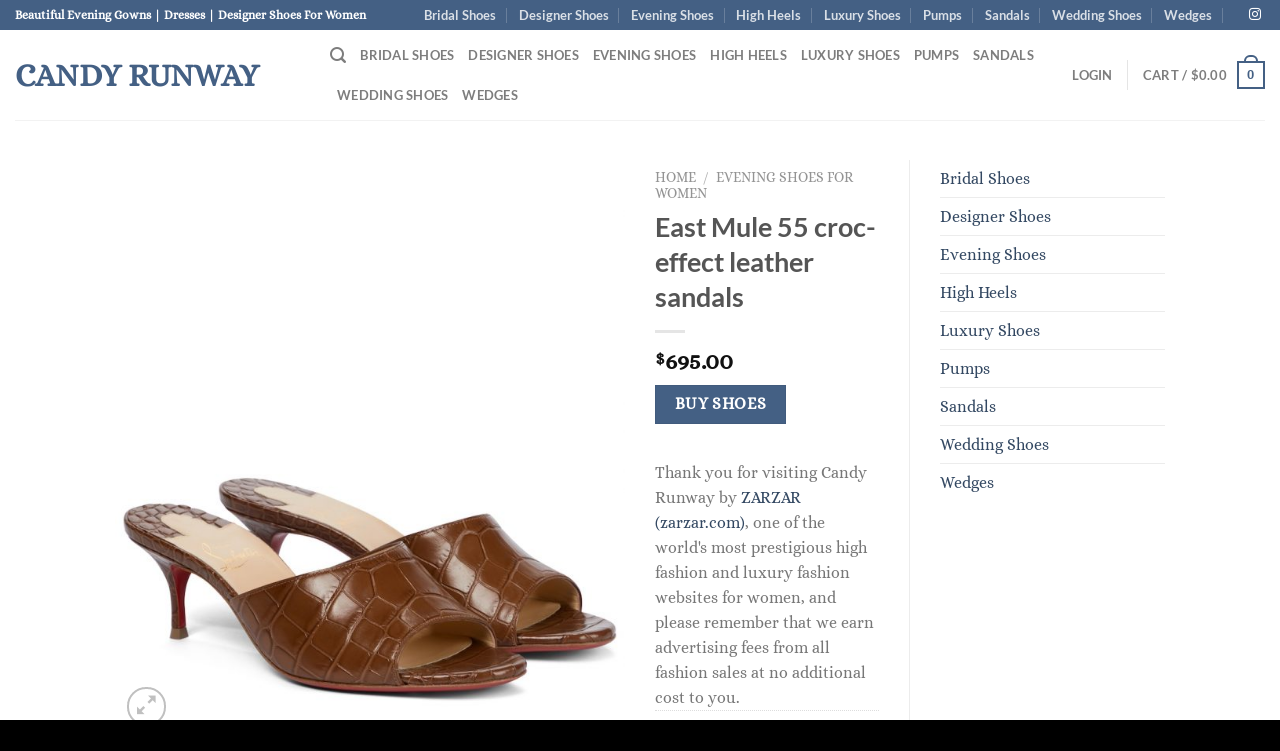

--- FILE ---
content_type: text/html; charset=UTF-8
request_url: https://candyrunway.com/product/east-mule-55-croc-effect-leather-sandals
body_size: 42812
content:
<!DOCTYPE html>
<html lang="en-US" class="loading-site no-js">
<head>
	<meta charset="UTF-8" />
	<link rel="profile" href="http://gmpg.org/xfn/11" />
	<link rel="pingback" href="https://candyrunway.com/xmlrpc.php" />

	<script>(function(html){html.className = html.className.replace(/\bno-js\b/,'js')})(document.documentElement);</script>
<title>East Mule 55 croc-effect leather sandals &#8211; Candy Runway</title>
<meta name='robots' content='max-image-preview:large' />
	<style>img:is([sizes="auto" i], [sizes^="auto," i]) { contain-intrinsic-size: 3000px 1500px }</style>
	<meta name="viewport" content="width=device-width, initial-scale=1" /><link rel='dns-prefetch' href='//www.googletagmanager.com' />
<link rel='dns-prefetch' href='//pagead2.googlesyndication.com' />
<link rel='dns-prefetch' href='//fundingchoicesmessages.google.com' />
<link rel='prefetch' href='https://candyrunway.com/wp-content/themes/flatsome/assets/js/flatsome.js?ver=a0a7aee297766598a20e' />
<link rel='prefetch' href='https://candyrunway.com/wp-content/themes/flatsome/assets/js/chunk.slider.js?ver=3.18.6' />
<link rel='prefetch' href='https://candyrunway.com/wp-content/themes/flatsome/assets/js/chunk.popups.js?ver=3.18.6' />
<link rel='prefetch' href='https://candyrunway.com/wp-content/themes/flatsome/assets/js/chunk.tooltips.js?ver=3.18.6' />
<link rel='prefetch' href='https://candyrunway.com/wp-content/themes/flatsome/assets/js/woocommerce.js?ver=49415fe6a9266f32f1f2' />
<link rel="alternate" type="application/rss+xml" title="Candy Runway &raquo; Feed" href="https://candyrunway.com/feed" />
<link rel="alternate" type="application/rss+xml" title="Candy Runway &raquo; Comments Feed" href="https://candyrunway.com/comments/feed" />
<script type="text/javascript">
/* <![CDATA[ */
window._wpemojiSettings = {"baseUrl":"https:\/\/s.w.org\/images\/core\/emoji\/16.0.1\/72x72\/","ext":".png","svgUrl":"https:\/\/s.w.org\/images\/core\/emoji\/16.0.1\/svg\/","svgExt":".svg","source":{"concatemoji":"https:\/\/candyrunway.com\/wp-includes\/js\/wp-emoji-release.min.js?ver=6.8.3"}};
/*! This file is auto-generated */
!function(s,n){var o,i,e;function c(e){try{var t={supportTests:e,timestamp:(new Date).valueOf()};sessionStorage.setItem(o,JSON.stringify(t))}catch(e){}}function p(e,t,n){e.clearRect(0,0,e.canvas.width,e.canvas.height),e.fillText(t,0,0);var t=new Uint32Array(e.getImageData(0,0,e.canvas.width,e.canvas.height).data),a=(e.clearRect(0,0,e.canvas.width,e.canvas.height),e.fillText(n,0,0),new Uint32Array(e.getImageData(0,0,e.canvas.width,e.canvas.height).data));return t.every(function(e,t){return e===a[t]})}function u(e,t){e.clearRect(0,0,e.canvas.width,e.canvas.height),e.fillText(t,0,0);for(var n=e.getImageData(16,16,1,1),a=0;a<n.data.length;a++)if(0!==n.data[a])return!1;return!0}function f(e,t,n,a){switch(t){case"flag":return n(e,"\ud83c\udff3\ufe0f\u200d\u26a7\ufe0f","\ud83c\udff3\ufe0f\u200b\u26a7\ufe0f")?!1:!n(e,"\ud83c\udde8\ud83c\uddf6","\ud83c\udde8\u200b\ud83c\uddf6")&&!n(e,"\ud83c\udff4\udb40\udc67\udb40\udc62\udb40\udc65\udb40\udc6e\udb40\udc67\udb40\udc7f","\ud83c\udff4\u200b\udb40\udc67\u200b\udb40\udc62\u200b\udb40\udc65\u200b\udb40\udc6e\u200b\udb40\udc67\u200b\udb40\udc7f");case"emoji":return!a(e,"\ud83e\udedf")}return!1}function g(e,t,n,a){var r="undefined"!=typeof WorkerGlobalScope&&self instanceof WorkerGlobalScope?new OffscreenCanvas(300,150):s.createElement("canvas"),o=r.getContext("2d",{willReadFrequently:!0}),i=(o.textBaseline="top",o.font="600 32px Arial",{});return e.forEach(function(e){i[e]=t(o,e,n,a)}),i}function t(e){var t=s.createElement("script");t.src=e,t.defer=!0,s.head.appendChild(t)}"undefined"!=typeof Promise&&(o="wpEmojiSettingsSupports",i=["flag","emoji"],n.supports={everything:!0,everythingExceptFlag:!0},e=new Promise(function(e){s.addEventListener("DOMContentLoaded",e,{once:!0})}),new Promise(function(t){var n=function(){try{var e=JSON.parse(sessionStorage.getItem(o));if("object"==typeof e&&"number"==typeof e.timestamp&&(new Date).valueOf()<e.timestamp+604800&&"object"==typeof e.supportTests)return e.supportTests}catch(e){}return null}();if(!n){if("undefined"!=typeof Worker&&"undefined"!=typeof OffscreenCanvas&&"undefined"!=typeof URL&&URL.createObjectURL&&"undefined"!=typeof Blob)try{var e="postMessage("+g.toString()+"("+[JSON.stringify(i),f.toString(),p.toString(),u.toString()].join(",")+"));",a=new Blob([e],{type:"text/javascript"}),r=new Worker(URL.createObjectURL(a),{name:"wpTestEmojiSupports"});return void(r.onmessage=function(e){c(n=e.data),r.terminate(),t(n)})}catch(e){}c(n=g(i,f,p,u))}t(n)}).then(function(e){for(var t in e)n.supports[t]=e[t],n.supports.everything=n.supports.everything&&n.supports[t],"flag"!==t&&(n.supports.everythingExceptFlag=n.supports.everythingExceptFlag&&n.supports[t]);n.supports.everythingExceptFlag=n.supports.everythingExceptFlag&&!n.supports.flag,n.DOMReady=!1,n.readyCallback=function(){n.DOMReady=!0}}).then(function(){return e}).then(function(){var e;n.supports.everything||(n.readyCallback(),(e=n.source||{}).concatemoji?t(e.concatemoji):e.wpemoji&&e.twemoji&&(t(e.twemoji),t(e.wpemoji)))}))}((window,document),window._wpemojiSettings);
/* ]]> */
</script>
<link rel='stylesheet' id='dashicons-css' href='https://candyrunway.com/wp-includes/css/dashicons.min.css?ver=6.8.3' type='text/css' media='all' />
<link rel='stylesheet' id='post-views-counter-frontend-css' href='https://candyrunway.com/wp-content/plugins/post-views-counter/css/frontend.min.css?ver=1.5.5' type='text/css' media='all' />
<style id='wp-emoji-styles-inline-css' type='text/css'>

	img.wp-smiley, img.emoji {
		display: inline !important;
		border: none !important;
		box-shadow: none !important;
		height: 1em !important;
		width: 1em !important;
		margin: 0 0.07em !important;
		vertical-align: -0.1em !important;
		background: none !important;
		padding: 0 !important;
	}
</style>
<style id='wp-block-library-inline-css' type='text/css'>
:root{--wp-admin-theme-color:#007cba;--wp-admin-theme-color--rgb:0,124,186;--wp-admin-theme-color-darker-10:#006ba1;--wp-admin-theme-color-darker-10--rgb:0,107,161;--wp-admin-theme-color-darker-20:#005a87;--wp-admin-theme-color-darker-20--rgb:0,90,135;--wp-admin-border-width-focus:2px;--wp-block-synced-color:#7a00df;--wp-block-synced-color--rgb:122,0,223;--wp-bound-block-color:var(--wp-block-synced-color)}@media (min-resolution:192dpi){:root{--wp-admin-border-width-focus:1.5px}}.wp-element-button{cursor:pointer}:root{--wp--preset--font-size--normal:16px;--wp--preset--font-size--huge:42px}:root .has-very-light-gray-background-color{background-color:#eee}:root .has-very-dark-gray-background-color{background-color:#313131}:root .has-very-light-gray-color{color:#eee}:root .has-very-dark-gray-color{color:#313131}:root .has-vivid-green-cyan-to-vivid-cyan-blue-gradient-background{background:linear-gradient(135deg,#00d084,#0693e3)}:root .has-purple-crush-gradient-background{background:linear-gradient(135deg,#34e2e4,#4721fb 50%,#ab1dfe)}:root .has-hazy-dawn-gradient-background{background:linear-gradient(135deg,#faaca8,#dad0ec)}:root .has-subdued-olive-gradient-background{background:linear-gradient(135deg,#fafae1,#67a671)}:root .has-atomic-cream-gradient-background{background:linear-gradient(135deg,#fdd79a,#004a59)}:root .has-nightshade-gradient-background{background:linear-gradient(135deg,#330968,#31cdcf)}:root .has-midnight-gradient-background{background:linear-gradient(135deg,#020381,#2874fc)}.has-regular-font-size{font-size:1em}.has-larger-font-size{font-size:2.625em}.has-normal-font-size{font-size:var(--wp--preset--font-size--normal)}.has-huge-font-size{font-size:var(--wp--preset--font-size--huge)}.has-text-align-center{text-align:center}.has-text-align-left{text-align:left}.has-text-align-right{text-align:right}#end-resizable-editor-section{display:none}.aligncenter{clear:both}.items-justified-left{justify-content:flex-start}.items-justified-center{justify-content:center}.items-justified-right{justify-content:flex-end}.items-justified-space-between{justify-content:space-between}.screen-reader-text{border:0;clip-path:inset(50%);height:1px;margin:-1px;overflow:hidden;padding:0;position:absolute;width:1px;word-wrap:normal!important}.screen-reader-text:focus{background-color:#ddd;clip-path:none;color:#444;display:block;font-size:1em;height:auto;left:5px;line-height:normal;padding:15px 23px 14px;text-decoration:none;top:5px;width:auto;z-index:100000}html :where(.has-border-color){border-style:solid}html :where([style*=border-top-color]){border-top-style:solid}html :where([style*=border-right-color]){border-right-style:solid}html :where([style*=border-bottom-color]){border-bottom-style:solid}html :where([style*=border-left-color]){border-left-style:solid}html :where([style*=border-width]){border-style:solid}html :where([style*=border-top-width]){border-top-style:solid}html :where([style*=border-right-width]){border-right-style:solid}html :where([style*=border-bottom-width]){border-bottom-style:solid}html :where([style*=border-left-width]){border-left-style:solid}html :where(img[class*=wp-image-]){height:auto;max-width:100%}:where(figure){margin:0 0 1em}html :where(.is-position-sticky){--wp-admin--admin-bar--position-offset:var(--wp-admin--admin-bar--height,0px)}@media screen and (max-width:600px){html :where(.is-position-sticky){--wp-admin--admin-bar--position-offset:0px}}
</style>
<link rel='stylesheet' id='photoswipe-css' href='https://candyrunway.com/wp-content/plugins/woocommerce/assets/css/photoswipe/photoswipe.min.css?ver=10.1.3' type='text/css' media='all' />
<link rel='stylesheet' id='photoswipe-default-skin-css' href='https://candyrunway.com/wp-content/plugins/woocommerce/assets/css/photoswipe/default-skin/default-skin.min.css?ver=10.1.3' type='text/css' media='all' />
<style id='woocommerce-inline-inline-css' type='text/css'>
.woocommerce form .form-row .required { visibility: visible; }
</style>
<link rel='stylesheet' id='brands-styles-css' href='https://candyrunway.com/wp-content/plugins/woocommerce/assets/css/brands.css?ver=10.1.3' type='text/css' media='all' />
<link rel='stylesheet' id='flatsome-main-css' href='https://candyrunway.com/wp-content/themes/flatsome/assets/css/flatsome.css?ver=3.18.6' type='text/css' media='all' />
<style id='flatsome-main-inline-css' type='text/css'>
@font-face {
				font-family: "fl-icons";
				font-display: block;
				src: url(https://candyrunway.com/wp-content/themes/flatsome/assets/css/icons/fl-icons.eot?v=3.18.6);
				src:
					url(https://candyrunway.com/wp-content/themes/flatsome/assets/css/icons/fl-icons.eot#iefix?v=3.18.6) format("embedded-opentype"),
					url(https://candyrunway.com/wp-content/themes/flatsome/assets/css/icons/fl-icons.woff2?v=3.18.6) format("woff2"),
					url(https://candyrunway.com/wp-content/themes/flatsome/assets/css/icons/fl-icons.ttf?v=3.18.6) format("truetype"),
					url(https://candyrunway.com/wp-content/themes/flatsome/assets/css/icons/fl-icons.woff?v=3.18.6) format("woff"),
					url(https://candyrunway.com/wp-content/themes/flatsome/assets/css/icons/fl-icons.svg?v=3.18.6#fl-icons) format("svg");
			}
</style>
<link rel='stylesheet' id='flatsome-shop-css' href='https://candyrunway.com/wp-content/themes/flatsome/assets/css/flatsome-shop.css?ver=3.18.6' type='text/css' media='all' />
<link rel='stylesheet' id='flatsome-style-css' href='https://candyrunway.com/wp-content/themes/flatsome/style.css?ver=3.18.6' type='text/css' media='all' />
<script type="text/javascript" src="https://candyrunway.com/wp-includes/js/jquery/jquery.min.js?ver=3.7.1" id="jquery-core-js"></script>
<script type="text/javascript" src="https://candyrunway.com/wp-includes/js/jquery/jquery-migrate.min.js?ver=3.4.1" id="jquery-migrate-js"></script>
<script type="text/javascript" src="https://candyrunway.com/wp-content/plugins/woocommerce/assets/js/jquery-blockui/jquery.blockUI.min.js?ver=2.7.0-wc.10.1.3" id="jquery-blockui-js" data-wp-strategy="defer"></script>
<script type="text/javascript" id="wc-add-to-cart-js-extra">
/* <![CDATA[ */
var wc_add_to_cart_params = {"ajax_url":"\/wp-admin\/admin-ajax.php","wc_ajax_url":"\/?wc-ajax=%%endpoint%%","i18n_view_cart":"View cart","cart_url":"https:\/\/candyrunway.com\/cart","is_cart":"","cart_redirect_after_add":"no"};
/* ]]> */
</script>
<script type="text/javascript" src="https://candyrunway.com/wp-content/plugins/woocommerce/assets/js/frontend/add-to-cart.min.js?ver=10.1.3" id="wc-add-to-cart-js" defer="defer" data-wp-strategy="defer"></script>
<script type="text/javascript" src="https://candyrunway.com/wp-content/plugins/woocommerce/assets/js/photoswipe/photoswipe.min.js?ver=4.1.1-wc.10.1.3" id="photoswipe-js" defer="defer" data-wp-strategy="defer"></script>
<script type="text/javascript" src="https://candyrunway.com/wp-content/plugins/woocommerce/assets/js/photoswipe/photoswipe-ui-default.min.js?ver=4.1.1-wc.10.1.3" id="photoswipe-ui-default-js" defer="defer" data-wp-strategy="defer"></script>
<script type="text/javascript" id="wc-single-product-js-extra">
/* <![CDATA[ */
var wc_single_product_params = {"i18n_required_rating_text":"Please select a rating","i18n_rating_options":["1 of 5 stars","2 of 5 stars","3 of 5 stars","4 of 5 stars","5 of 5 stars"],"i18n_product_gallery_trigger_text":"View full-screen image gallery","review_rating_required":"yes","flexslider":{"rtl":false,"animation":"slide","smoothHeight":true,"directionNav":false,"controlNav":"thumbnails","slideshow":false,"animationSpeed":500,"animationLoop":false,"allowOneSlide":false},"zoom_enabled":"","zoom_options":[],"photoswipe_enabled":"1","photoswipe_options":{"shareEl":false,"closeOnScroll":false,"history":false,"hideAnimationDuration":0,"showAnimationDuration":0},"flexslider_enabled":""};
/* ]]> */
</script>
<script type="text/javascript" src="https://candyrunway.com/wp-content/plugins/woocommerce/assets/js/frontend/single-product.min.js?ver=10.1.3" id="wc-single-product-js" defer="defer" data-wp-strategy="defer"></script>
<script type="text/javascript" src="https://candyrunway.com/wp-content/plugins/woocommerce/assets/js/js-cookie/js.cookie.min.js?ver=2.1.4-wc.10.1.3" id="js-cookie-js" data-wp-strategy="defer"></script>

<!-- Google tag (gtag.js) snippet added by Site Kit -->
<!-- Google Analytics snippet added by Site Kit -->
<script type="text/javascript" src="https://www.googletagmanager.com/gtag/js?id=GT-K58QFZP" id="google_gtagjs-js" async></script>
<script type="text/javascript" id="google_gtagjs-js-after">
/* <![CDATA[ */
window.dataLayer = window.dataLayer || [];function gtag(){dataLayer.push(arguments);}
gtag("set","linker",{"domains":["candyrunway.com"]});
gtag("js", new Date());
gtag("set", "developer_id.dZTNiMT", true);
gtag("config", "GT-K58QFZP", {"googlesitekit_post_type":"product"});
/* ]]> */
</script>
<link rel="https://api.w.org/" href="https://candyrunway.com/wp-json/" /><link rel="alternate" title="JSON" type="application/json" href="https://candyrunway.com/wp-json/wp/v2/product/813" /><link rel="EditURI" type="application/rsd+xml" title="RSD" href="https://candyrunway.com/xmlrpc.php?rsd" />
<meta name="generator" content="WordPress 6.8.3" />
<meta name="generator" content="WooCommerce 10.1.3" />
<link rel="canonical" href="https://candyrunway.com/product/east-mule-55-croc-effect-leather-sandals" />
<link rel='shortlink' href='https://candyrunway.com/?p=813' />
<link rel="alternate" title="oEmbed (JSON)" type="application/json+oembed" href="https://candyrunway.com/wp-json/oembed/1.0/embed?url=https%3A%2F%2Fcandyrunway.com%2Fproduct%2Feast-mule-55-croc-effect-leather-sandals" />
<link rel="alternate" title="oEmbed (XML)" type="text/xml+oembed" href="https://candyrunway.com/wp-json/oembed/1.0/embed?url=https%3A%2F%2Fcandyrunway.com%2Fproduct%2Feast-mule-55-croc-effect-leather-sandals&#038;format=xml" />
<meta name="generator" content="Site Kit by Google 1.171.0" /><style>.bg{opacity: 0; transition: opacity 1s; -webkit-transition: opacity 1s;} .bg-loaded{opacity: 1;}</style>	<noscript><style>.woocommerce-product-gallery{ opacity: 1 !important; }</style></noscript>
	
<!-- Google AdSense meta tags added by Site Kit -->
<meta name="google-adsense-platform-account" content="ca-host-pub-2644536267352236">
<meta name="google-adsense-platform-domain" content="sitekit.withgoogle.com">
<!-- End Google AdSense meta tags added by Site Kit -->

<!-- Google AdSense snippet added by Site Kit -->
<script type="text/javascript" async="async" src="https://pagead2.googlesyndication.com/pagead/js/adsbygoogle.js?client=ca-pub-6805973098958875&amp;host=ca-host-pub-2644536267352236" crossorigin="anonymous"></script>

<!-- End Google AdSense snippet added by Site Kit -->

<!-- Google AdSense Ad Blocking Recovery snippet added by Site Kit -->
<script async src="https://fundingchoicesmessages.google.com/i/pub-6805973098958875?ers=1"></script><script>(function() {function signalGooglefcPresent() {if (!window.frames['googlefcPresent']) {if (document.body) {const iframe = document.createElement('iframe'); iframe.style = 'width: 0; height: 0; border: none; z-index: -1000; left: -1000px; top: -1000px;'; iframe.style.display = 'none'; iframe.name = 'googlefcPresent'; document.body.appendChild(iframe);} else {setTimeout(signalGooglefcPresent, 0);}}}signalGooglefcPresent();})();</script>
<!-- End Google AdSense Ad Blocking Recovery snippet added by Site Kit -->

<!-- Google AdSense Ad Blocking Recovery Error Protection snippet added by Site Kit -->
<script>(function(){'use strict';function aa(a){var b=0;return function(){return b<a.length?{done:!1,value:a[b++]}:{done:!0}}}var ba=typeof Object.defineProperties=="function"?Object.defineProperty:function(a,b,c){if(a==Array.prototype||a==Object.prototype)return a;a[b]=c.value;return a};
function ca(a){a=["object"==typeof globalThis&&globalThis,a,"object"==typeof window&&window,"object"==typeof self&&self,"object"==typeof global&&global];for(var b=0;b<a.length;++b){var c=a[b];if(c&&c.Math==Math)return c}throw Error("Cannot find global object");}var da=ca(this);function l(a,b){if(b)a:{var c=da;a=a.split(".");for(var d=0;d<a.length-1;d++){var e=a[d];if(!(e in c))break a;c=c[e]}a=a[a.length-1];d=c[a];b=b(d);b!=d&&b!=null&&ba(c,a,{configurable:!0,writable:!0,value:b})}}
function ea(a){return a.raw=a}function n(a){var b=typeof Symbol!="undefined"&&Symbol.iterator&&a[Symbol.iterator];if(b)return b.call(a);if(typeof a.length=="number")return{next:aa(a)};throw Error(String(a)+" is not an iterable or ArrayLike");}function fa(a){for(var b,c=[];!(b=a.next()).done;)c.push(b.value);return c}var ha=typeof Object.create=="function"?Object.create:function(a){function b(){}b.prototype=a;return new b},p;
if(typeof Object.setPrototypeOf=="function")p=Object.setPrototypeOf;else{var q;a:{var ja={a:!0},ka={};try{ka.__proto__=ja;q=ka.a;break a}catch(a){}q=!1}p=q?function(a,b){a.__proto__=b;if(a.__proto__!==b)throw new TypeError(a+" is not extensible");return a}:null}var la=p;
function t(a,b){a.prototype=ha(b.prototype);a.prototype.constructor=a;if(la)la(a,b);else for(var c in b)if(c!="prototype")if(Object.defineProperties){var d=Object.getOwnPropertyDescriptor(b,c);d&&Object.defineProperty(a,c,d)}else a[c]=b[c];a.A=b.prototype}function ma(){for(var a=Number(this),b=[],c=a;c<arguments.length;c++)b[c-a]=arguments[c];return b}l("Object.is",function(a){return a?a:function(b,c){return b===c?b!==0||1/b===1/c:b!==b&&c!==c}});
l("Array.prototype.includes",function(a){return a?a:function(b,c){var d=this;d instanceof String&&(d=String(d));var e=d.length;c=c||0;for(c<0&&(c=Math.max(c+e,0));c<e;c++){var f=d[c];if(f===b||Object.is(f,b))return!0}return!1}});
l("String.prototype.includes",function(a){return a?a:function(b,c){if(this==null)throw new TypeError("The 'this' value for String.prototype.includes must not be null or undefined");if(b instanceof RegExp)throw new TypeError("First argument to String.prototype.includes must not be a regular expression");return this.indexOf(b,c||0)!==-1}});l("Number.MAX_SAFE_INTEGER",function(){return 9007199254740991});
l("Number.isFinite",function(a){return a?a:function(b){return typeof b!=="number"?!1:!isNaN(b)&&b!==Infinity&&b!==-Infinity}});l("Number.isInteger",function(a){return a?a:function(b){return Number.isFinite(b)?b===Math.floor(b):!1}});l("Number.isSafeInteger",function(a){return a?a:function(b){return Number.isInteger(b)&&Math.abs(b)<=Number.MAX_SAFE_INTEGER}});
l("Math.trunc",function(a){return a?a:function(b){b=Number(b);if(isNaN(b)||b===Infinity||b===-Infinity||b===0)return b;var c=Math.floor(Math.abs(b));return b<0?-c:c}});/*

 Copyright The Closure Library Authors.
 SPDX-License-Identifier: Apache-2.0
*/
var u=this||self;function v(a,b){a:{var c=["CLOSURE_FLAGS"];for(var d=u,e=0;e<c.length;e++)if(d=d[c[e]],d==null){c=null;break a}c=d}a=c&&c[a];return a!=null?a:b}function w(a){return a};function na(a){u.setTimeout(function(){throw a;},0)};var oa=v(610401301,!1),pa=v(188588736,!0),qa=v(645172343,v(1,!0));var x,ra=u.navigator;x=ra?ra.userAgentData||null:null;function z(a){return oa?x?x.brands.some(function(b){return(b=b.brand)&&b.indexOf(a)!=-1}):!1:!1}function A(a){var b;a:{if(b=u.navigator)if(b=b.userAgent)break a;b=""}return b.indexOf(a)!=-1};function B(){return oa?!!x&&x.brands.length>0:!1}function C(){return B()?z("Chromium"):(A("Chrome")||A("CriOS"))&&!(B()?0:A("Edge"))||A("Silk")};var sa=B()?!1:A("Trident")||A("MSIE");!A("Android")||C();C();A("Safari")&&(C()||(B()?0:A("Coast"))||(B()?0:A("Opera"))||(B()?0:A("Edge"))||(B()?z("Microsoft Edge"):A("Edg/"))||B()&&z("Opera"));var ta={},D=null;var ua=typeof Uint8Array!=="undefined",va=!sa&&typeof btoa==="function";var wa;function E(){return typeof BigInt==="function"};var F=typeof Symbol==="function"&&typeof Symbol()==="symbol";function xa(a){return typeof Symbol==="function"&&typeof Symbol()==="symbol"?Symbol():a}var G=xa(),ya=xa("2ex");var za=F?function(a,b){a[G]|=b}:function(a,b){a.g!==void 0?a.g|=b:Object.defineProperties(a,{g:{value:b,configurable:!0,writable:!0,enumerable:!1}})},H=F?function(a){return a[G]|0}:function(a){return a.g|0},I=F?function(a){return a[G]}:function(a){return a.g},J=F?function(a,b){a[G]=b}:function(a,b){a.g!==void 0?a.g=b:Object.defineProperties(a,{g:{value:b,configurable:!0,writable:!0,enumerable:!1}})};function Aa(a,b){J(b,(a|0)&-14591)}function Ba(a,b){J(b,(a|34)&-14557)};var K={},Ca={};function Da(a){return!(!a||typeof a!=="object"||a.g!==Ca)}function Ea(a){return a!==null&&typeof a==="object"&&!Array.isArray(a)&&a.constructor===Object}function L(a,b,c){if(!Array.isArray(a)||a.length)return!1;var d=H(a);if(d&1)return!0;if(!(b&&(Array.isArray(b)?b.includes(c):b.has(c))))return!1;J(a,d|1);return!0};var M=0,N=0;function Fa(a){var b=a>>>0;M=b;N=(a-b)/4294967296>>>0}function Ga(a){if(a<0){Fa(-a);var b=n(Ha(M,N));a=b.next().value;b=b.next().value;M=a>>>0;N=b>>>0}else Fa(a)}function Ia(a,b){b>>>=0;a>>>=0;if(b<=2097151)var c=""+(4294967296*b+a);else E()?c=""+(BigInt(b)<<BigInt(32)|BigInt(a)):(c=(a>>>24|b<<8)&16777215,b=b>>16&65535,a=(a&16777215)+c*6777216+b*6710656,c+=b*8147497,b*=2,a>=1E7&&(c+=a/1E7>>>0,a%=1E7),c>=1E7&&(b+=c/1E7>>>0,c%=1E7),c=b+Ja(c)+Ja(a));return c}
function Ja(a){a=String(a);return"0000000".slice(a.length)+a}function Ha(a,b){b=~b;a?a=~a+1:b+=1;return[a,b]};var Ka=/^-?([1-9][0-9]*|0)(\.[0-9]+)?$/;var O;function La(a,b){O=b;a=new a(b);O=void 0;return a}
function P(a,b,c){a==null&&(a=O);O=void 0;if(a==null){var d=96;c?(a=[c],d|=512):a=[];b&&(d=d&-16760833|(b&1023)<<14)}else{if(!Array.isArray(a))throw Error("narr");d=H(a);if(d&2048)throw Error("farr");if(d&64)return a;d|=64;if(c&&(d|=512,c!==a[0]))throw Error("mid");a:{c=a;var e=c.length;if(e){var f=e-1;if(Ea(c[f])){d|=256;b=f-(+!!(d&512)-1);if(b>=1024)throw Error("pvtlmt");d=d&-16760833|(b&1023)<<14;break a}}if(b){b=Math.max(b,e-(+!!(d&512)-1));if(b>1024)throw Error("spvt");d=d&-16760833|(b&1023)<<
14}}}J(a,d);return a};function Ma(a){switch(typeof a){case "number":return isFinite(a)?a:String(a);case "boolean":return a?1:0;case "object":if(a)if(Array.isArray(a)){if(L(a,void 0,0))return}else if(ua&&a!=null&&a instanceof Uint8Array){if(va){for(var b="",c=0,d=a.length-10240;c<d;)b+=String.fromCharCode.apply(null,a.subarray(c,c+=10240));b+=String.fromCharCode.apply(null,c?a.subarray(c):a);a=btoa(b)}else{b===void 0&&(b=0);if(!D){D={};c="ABCDEFGHIJKLMNOPQRSTUVWXYZabcdefghijklmnopqrstuvwxyz0123456789".split("");d=["+/=",
"+/","-_=","-_.","-_"];for(var e=0;e<5;e++){var f=c.concat(d[e].split(""));ta[e]=f;for(var g=0;g<f.length;g++){var h=f[g];D[h]===void 0&&(D[h]=g)}}}b=ta[b];c=Array(Math.floor(a.length/3));d=b[64]||"";for(e=f=0;f<a.length-2;f+=3){var k=a[f],m=a[f+1];h=a[f+2];g=b[k>>2];k=b[(k&3)<<4|m>>4];m=b[(m&15)<<2|h>>6];h=b[h&63];c[e++]=g+k+m+h}g=0;h=d;switch(a.length-f){case 2:g=a[f+1],h=b[(g&15)<<2]||d;case 1:a=a[f],c[e]=b[a>>2]+b[(a&3)<<4|g>>4]+h+d}a=c.join("")}return a}}return a};function Na(a,b,c){a=Array.prototype.slice.call(a);var d=a.length,e=b&256?a[d-1]:void 0;d+=e?-1:0;for(b=b&512?1:0;b<d;b++)a[b]=c(a[b]);if(e){b=a[b]={};for(var f in e)Object.prototype.hasOwnProperty.call(e,f)&&(b[f]=c(e[f]))}return a}function Oa(a,b,c,d,e){if(a!=null){if(Array.isArray(a))a=L(a,void 0,0)?void 0:e&&H(a)&2?a:Pa(a,b,c,d!==void 0,e);else if(Ea(a)){var f={},g;for(g in a)Object.prototype.hasOwnProperty.call(a,g)&&(f[g]=Oa(a[g],b,c,d,e));a=f}else a=b(a,d);return a}}
function Pa(a,b,c,d,e){var f=d||c?H(a):0;d=d?!!(f&32):void 0;a=Array.prototype.slice.call(a);for(var g=0;g<a.length;g++)a[g]=Oa(a[g],b,c,d,e);c&&c(f,a);return a}function Qa(a){return a.s===K?a.toJSON():Ma(a)};function Ra(a,b,c){c=c===void 0?Ba:c;if(a!=null){if(ua&&a instanceof Uint8Array)return b?a:new Uint8Array(a);if(Array.isArray(a)){var d=H(a);if(d&2)return a;b&&(b=d===0||!!(d&32)&&!(d&64||!(d&16)));return b?(J(a,(d|34)&-12293),a):Pa(a,Ra,d&4?Ba:c,!0,!0)}a.s===K&&(c=a.h,d=I(c),a=d&2?a:La(a.constructor,Sa(c,d,!0)));return a}}function Sa(a,b,c){var d=c||b&2?Ba:Aa,e=!!(b&32);a=Na(a,b,function(f){return Ra(f,e,d)});za(a,32|(c?2:0));return a};function Ta(a,b){a=a.h;return Ua(a,I(a),b)}function Va(a,b,c,d){b=d+(+!!(b&512)-1);if(!(b<0||b>=a.length||b>=c))return a[b]}
function Ua(a,b,c,d){if(c===-1)return null;var e=b>>14&1023||536870912;if(c>=e){if(b&256)return a[a.length-1][c]}else{var f=a.length;if(d&&b&256&&(d=a[f-1][c],d!=null)){if(Va(a,b,e,c)&&ya!=null){var g;a=(g=wa)!=null?g:wa={};g=a[ya]||0;g>=4||(a[ya]=g+1,g=Error(),g.__closure__error__context__984382||(g.__closure__error__context__984382={}),g.__closure__error__context__984382.severity="incident",na(g))}return d}return Va(a,b,e,c)}}
function Wa(a,b,c,d,e){var f=b>>14&1023||536870912;if(c>=f||e&&!qa){var g=b;if(b&256)e=a[a.length-1];else{if(d==null)return;e=a[f+(+!!(b&512)-1)]={};g|=256}e[c]=d;c<f&&(a[c+(+!!(b&512)-1)]=void 0);g!==b&&J(a,g)}else a[c+(+!!(b&512)-1)]=d,b&256&&(a=a[a.length-1],c in a&&delete a[c])}
function Xa(a,b){var c=Ya;var d=d===void 0?!1:d;var e=a.h;var f=I(e),g=Ua(e,f,b,d);if(g!=null&&typeof g==="object"&&g.s===K)c=g;else if(Array.isArray(g)){var h=H(g),k=h;k===0&&(k|=f&32);k|=f&2;k!==h&&J(g,k);c=new c(g)}else c=void 0;c!==g&&c!=null&&Wa(e,f,b,c,d);e=c;if(e==null)return e;a=a.h;f=I(a);f&2||(g=e,c=g.h,h=I(c),g=h&2?La(g.constructor,Sa(c,h,!1)):g,g!==e&&(e=g,Wa(a,f,b,e,d)));return e}function Za(a,b){a=Ta(a,b);return a==null||typeof a==="string"?a:void 0}
function $a(a,b){var c=c===void 0?0:c;a=Ta(a,b);if(a!=null)if(b=typeof a,b==="number"?Number.isFinite(a):b!=="string"?0:Ka.test(a))if(typeof a==="number"){if(a=Math.trunc(a),!Number.isSafeInteger(a)){Ga(a);b=M;var d=N;if(a=d&2147483648)b=~b+1>>>0,d=~d>>>0,b==0&&(d=d+1>>>0);b=d*4294967296+(b>>>0);a=a?-b:b}}else if(b=Math.trunc(Number(a)),Number.isSafeInteger(b))a=String(b);else{if(b=a.indexOf("."),b!==-1&&(a=a.substring(0,b)),!(a[0]==="-"?a.length<20||a.length===20&&Number(a.substring(0,7))>-922337:
a.length<19||a.length===19&&Number(a.substring(0,6))<922337)){if(a.length<16)Ga(Number(a));else if(E())a=BigInt(a),M=Number(a&BigInt(4294967295))>>>0,N=Number(a>>BigInt(32)&BigInt(4294967295));else{b=+(a[0]==="-");N=M=0;d=a.length;for(var e=b,f=(d-b)%6+b;f<=d;e=f,f+=6)e=Number(a.slice(e,f)),N*=1E6,M=M*1E6+e,M>=4294967296&&(N+=Math.trunc(M/4294967296),N>>>=0,M>>>=0);b&&(b=n(Ha(M,N)),a=b.next().value,b=b.next().value,M=a,N=b)}a=M;b=N;b&2147483648?E()?a=""+(BigInt(b|0)<<BigInt(32)|BigInt(a>>>0)):(b=
n(Ha(a,b)),a=b.next().value,b=b.next().value,a="-"+Ia(a,b)):a=Ia(a,b)}}else a=void 0;return a!=null?a:c}function R(a,b){var c=c===void 0?"":c;a=Za(a,b);return a!=null?a:c};var S;function T(a,b,c){this.h=P(a,b,c)}T.prototype.toJSON=function(){return ab(this)};T.prototype.s=K;T.prototype.toString=function(){try{return S=!0,ab(this).toString()}finally{S=!1}};
function ab(a){var b=S?a.h:Pa(a.h,Qa,void 0,void 0,!1);var c=!S;var d=pa?void 0:a.constructor.v;var e=I(c?a.h:b);if(a=b.length){var f=b[a-1],g=Ea(f);g?a--:f=void 0;e=+!!(e&512)-1;var h=b;if(g){b:{var k=f;var m={};g=!1;if(k)for(var r in k)if(Object.prototype.hasOwnProperty.call(k,r))if(isNaN(+r))m[r]=k[r];else{var y=k[r];Array.isArray(y)&&(L(y,d,+r)||Da(y)&&y.size===0)&&(y=null);y==null&&(g=!0);y!=null&&(m[r]=y)}if(g){for(var Q in m)break b;m=null}else m=k}k=m==null?f!=null:m!==f}for(var ia;a>0;a--){Q=
a-1;r=h[Q];Q-=e;if(!(r==null||L(r,d,Q)||Da(r)&&r.size===0))break;ia=!0}if(h!==b||k||ia){if(!c)h=Array.prototype.slice.call(h,0,a);else if(ia||k||m)h.length=a;m&&h.push(m)}b=h}return b};function bb(a){return function(b){if(b==null||b=="")b=new a;else{b=JSON.parse(b);if(!Array.isArray(b))throw Error("dnarr");za(b,32);b=La(a,b)}return b}};function cb(a){this.h=P(a)}t(cb,T);var db=bb(cb);var U;function V(a){this.g=a}V.prototype.toString=function(){return this.g+""};var eb={};function fb(a){if(U===void 0){var b=null;var c=u.trustedTypes;if(c&&c.createPolicy){try{b=c.createPolicy("goog#html",{createHTML:w,createScript:w,createScriptURL:w})}catch(d){u.console&&u.console.error(d.message)}U=b}else U=b}a=(b=U)?b.createScriptURL(a):a;return new V(a,eb)};/*

 SPDX-License-Identifier: Apache-2.0
*/
function gb(a){var b=ma.apply(1,arguments);if(b.length===0)return fb(a[0]);for(var c=a[0],d=0;d<b.length;d++)c+=encodeURIComponent(b[d])+a[d+1];return fb(c)};function hb(a,b){a.src=b instanceof V&&b.constructor===V?b.g:"type_error:TrustedResourceUrl";var c,d;(c=(b=(d=(c=(a.ownerDocument&&a.ownerDocument.defaultView||window).document).querySelector)==null?void 0:d.call(c,"script[nonce]"))?b.nonce||b.getAttribute("nonce")||"":"")&&a.setAttribute("nonce",c)};function ib(){return Math.floor(Math.random()*2147483648).toString(36)+Math.abs(Math.floor(Math.random()*2147483648)^Date.now()).toString(36)};function jb(a,b){b=String(b);a.contentType==="application/xhtml+xml"&&(b=b.toLowerCase());return a.createElement(b)}function kb(a){this.g=a||u.document||document};function lb(a){a=a===void 0?document:a;return a.createElement("script")};function mb(a,b,c,d,e,f){try{var g=a.g,h=lb(g);h.async=!0;hb(h,b);g.head.appendChild(h);h.addEventListener("load",function(){e();d&&g.head.removeChild(h)});h.addEventListener("error",function(){c>0?mb(a,b,c-1,d,e,f):(d&&g.head.removeChild(h),f())})}catch(k){f()}};var nb=u.atob("aHR0cHM6Ly93d3cuZ3N0YXRpYy5jb20vaW1hZ2VzL2ljb25zL21hdGVyaWFsL3N5c3RlbS8xeC93YXJuaW5nX2FtYmVyXzI0ZHAucG5n"),ob=u.atob("WW91IGFyZSBzZWVpbmcgdGhpcyBtZXNzYWdlIGJlY2F1c2UgYWQgb3Igc2NyaXB0IGJsb2NraW5nIHNvZnR3YXJlIGlzIGludGVyZmVyaW5nIHdpdGggdGhpcyBwYWdlLg=="),pb=u.atob("RGlzYWJsZSBhbnkgYWQgb3Igc2NyaXB0IGJsb2NraW5nIHNvZnR3YXJlLCB0aGVuIHJlbG9hZCB0aGlzIHBhZ2Uu");function qb(a,b,c){this.i=a;this.u=b;this.o=c;this.g=null;this.j=[];this.m=!1;this.l=new kb(this.i)}
function rb(a){if(a.i.body&&!a.m){var b=function(){sb(a);u.setTimeout(function(){tb(a,3)},50)};mb(a.l,a.u,2,!0,function(){u[a.o]||b()},b);a.m=!0}}
function sb(a){for(var b=W(1,5),c=0;c<b;c++){var d=X(a);a.i.body.appendChild(d);a.j.push(d)}b=X(a);b.style.bottom="0";b.style.left="0";b.style.position="fixed";b.style.width=W(100,110).toString()+"%";b.style.zIndex=W(2147483544,2147483644).toString();b.style.backgroundColor=ub(249,259,242,252,219,229);b.style.boxShadow="0 0 12px #888";b.style.color=ub(0,10,0,10,0,10);b.style.display="flex";b.style.justifyContent="center";b.style.fontFamily="Roboto, Arial";c=X(a);c.style.width=W(80,85).toString()+
"%";c.style.maxWidth=W(750,775).toString()+"px";c.style.margin="24px";c.style.display="flex";c.style.alignItems="flex-start";c.style.justifyContent="center";d=jb(a.l.g,"IMG");d.className=ib();d.src=nb;d.alt="Warning icon";d.style.height="24px";d.style.width="24px";d.style.paddingRight="16px";var e=X(a),f=X(a);f.style.fontWeight="bold";f.textContent=ob;var g=X(a);g.textContent=pb;Y(a,e,f);Y(a,e,g);Y(a,c,d);Y(a,c,e);Y(a,b,c);a.g=b;a.i.body.appendChild(a.g);b=W(1,5);for(c=0;c<b;c++)d=X(a),a.i.body.appendChild(d),
a.j.push(d)}function Y(a,b,c){for(var d=W(1,5),e=0;e<d;e++){var f=X(a);b.appendChild(f)}b.appendChild(c);c=W(1,5);for(d=0;d<c;d++)e=X(a),b.appendChild(e)}function W(a,b){return Math.floor(a+Math.random()*(b-a))}function ub(a,b,c,d,e,f){return"rgb("+W(Math.max(a,0),Math.min(b,255)).toString()+","+W(Math.max(c,0),Math.min(d,255)).toString()+","+W(Math.max(e,0),Math.min(f,255)).toString()+")"}function X(a){a=jb(a.l.g,"DIV");a.className=ib();return a}
function tb(a,b){b<=0||a.g!=null&&a.g.offsetHeight!==0&&a.g.offsetWidth!==0||(vb(a),sb(a),u.setTimeout(function(){tb(a,b-1)},50))}function vb(a){for(var b=n(a.j),c=b.next();!c.done;c=b.next())(c=c.value)&&c.parentNode&&c.parentNode.removeChild(c);a.j=[];(b=a.g)&&b.parentNode&&b.parentNode.removeChild(b);a.g=null};function wb(a,b,c,d,e){function f(k){document.body?g(document.body):k>0?u.setTimeout(function(){f(k-1)},e):b()}function g(k){k.appendChild(h);u.setTimeout(function(){h?(h.offsetHeight!==0&&h.offsetWidth!==0?b():a(),h.parentNode&&h.parentNode.removeChild(h)):a()},d)}var h=xb(c);f(3)}function xb(a){var b=document.createElement("div");b.className=a;b.style.width="1px";b.style.height="1px";b.style.position="absolute";b.style.left="-10000px";b.style.top="-10000px";b.style.zIndex="-10000";return b};function Ya(a){this.h=P(a)}t(Ya,T);function yb(a){this.h=P(a)}t(yb,T);var zb=bb(yb);function Ab(a){if(!a)return null;a=Za(a,4);var b;a===null||a===void 0?b=null:b=fb(a);return b};var Bb=ea([""]),Cb=ea([""]);function Db(a,b){this.m=a;this.o=new kb(a.document);this.g=b;this.j=R(this.g,1);this.u=Ab(Xa(this.g,2))||gb(Bb);this.i=!1;b=Ab(Xa(this.g,13))||gb(Cb);this.l=new qb(a.document,b,R(this.g,12))}Db.prototype.start=function(){Eb(this)};
function Eb(a){Fb(a);mb(a.o,a.u,3,!1,function(){a:{var b=a.j;var c=u.btoa(b);if(c=u[c]){try{var d=db(u.atob(c))}catch(e){b=!1;break a}b=b===Za(d,1)}else b=!1}b?Z(a,R(a.g,14)):(Z(a,R(a.g,8)),rb(a.l))},function(){wb(function(){Z(a,R(a.g,7));rb(a.l)},function(){return Z(a,R(a.g,6))},R(a.g,9),$a(a.g,10),$a(a.g,11))})}function Z(a,b){a.i||(a.i=!0,a=new a.m.XMLHttpRequest,a.open("GET",b,!0),a.send())}function Fb(a){var b=u.btoa(a.j);a.m[b]&&Z(a,R(a.g,5))};(function(a,b){u[a]=function(){var c=ma.apply(0,arguments);u[a]=function(){};b.call.apply(b,[null].concat(c instanceof Array?c:fa(n(c))))}})("__h82AlnkH6D91__",function(a){typeof window.atob==="function"&&(new Db(window,zb(window.atob(a)))).start()});}).call(this);

window.__h82AlnkH6D91__("[base64]/[base64]/[base64]/[base64]");</script>
<!-- End Google AdSense Ad Blocking Recovery Error Protection snippet added by Site Kit -->
<link rel="icon" href="https://candyrunway.com/wp-content/uploads/2022/10/cropped-ZARZAR-MODELS-300-scaled-1-32x32.jpg" sizes="32x32" />
<link rel="icon" href="https://candyrunway.com/wp-content/uploads/2022/10/cropped-ZARZAR-MODELS-300-scaled-1-192x192.jpg" sizes="192x192" />
<link rel="apple-touch-icon" href="https://candyrunway.com/wp-content/uploads/2022/10/cropped-ZARZAR-MODELS-300-scaled-1-180x180.jpg" />
<meta name="msapplication-TileImage" content="https://candyrunway.com/wp-content/uploads/2022/10/cropped-ZARZAR-MODELS-300-scaled-1-270x270.jpg" />
<style id="custom-css" type="text/css">:root {--primary-color: #446084;--fs-color-primary: #446084;--fs-color-secondary: #446084;--fs-color-success: #7a9c59;--fs-color-alert: #b20000;--fs-experimental-link-color: #334862;--fs-experimental-link-color-hover: #111;}.tooltipster-base {--tooltip-color: #fff;--tooltip-bg-color: #000;}.off-canvas-right .mfp-content, .off-canvas-left .mfp-content {--drawer-width: 300px;}.off-canvas .mfp-content.off-canvas-cart {--drawer-width: 360px;}.header-main{height: 90px}#logo img{max-height: 90px}#logo{width:285px;}.header-top{min-height: 30px}.transparent .header-main{height: 90px}.transparent #logo img{max-height: 90px}.has-transparent + .page-title:first-of-type,.has-transparent + #main > .page-title,.has-transparent + #main > div > .page-title,.has-transparent + #main .page-header-wrapper:first-of-type .page-title{padding-top: 120px;}.header.show-on-scroll,.stuck .header-main{height:70px!important}.stuck #logo img{max-height: 70px!important}.header-bottom {background-color: #f1f1f1}@media (max-width: 549px) {.header-main{height: 70px}#logo img{max-height: 70px}}body{font-family: Alice, sans-serif;}body {font-weight: 400;font-style: normal;}.nav > li > a {font-family: Lato, sans-serif;}.mobile-sidebar-levels-2 .nav > li > ul > li > a {font-family: Lato, sans-serif;}.nav > li > a,.mobile-sidebar-levels-2 .nav > li > ul > li > a {font-weight: 700;font-style: normal;}h1,h2,h3,h4,h5,h6,.heading-font, .off-canvas-center .nav-sidebar.nav-vertical > li > a{font-family: Lato, sans-serif;}h1,h2,h3,h4,h5,h6,.heading-font,.banner h1,.banner h2 {font-weight: 700;font-style: normal;}.alt-font{font-family: "Dancing Script", sans-serif;}.alt-font {font-weight: 400!important;font-style: normal!important;}.has-equal-box-heights .box-image {padding-top: 100%;}@media screen and (min-width: 550px){.products .box-vertical .box-image{min-width: 650px!important;width: 650px!important;}}.absolute-footer, html{background-color: #000000}.nav-vertical-fly-out > li + li {border-top-width: 1px; border-top-style: solid;}.label-new.menu-item > a:after{content:"New";}.label-hot.menu-item > a:after{content:"Hot";}.label-sale.menu-item > a:after{content:"Sale";}.label-popular.menu-item > a:after{content:"Popular";}</style><style id="kirki-inline-styles">/* latin-ext */
@font-face {
  font-family: 'Lato';
  font-style: normal;
  font-weight: 700;
  font-display: swap;
  src: url(https://candyrunway.com/wp-content/fonts/lato/S6u9w4BMUTPHh6UVSwaPGR_p.woff2) format('woff2');
  unicode-range: U+0100-02BA, U+02BD-02C5, U+02C7-02CC, U+02CE-02D7, U+02DD-02FF, U+0304, U+0308, U+0329, U+1D00-1DBF, U+1E00-1E9F, U+1EF2-1EFF, U+2020, U+20A0-20AB, U+20AD-20C0, U+2113, U+2C60-2C7F, U+A720-A7FF;
}
/* latin */
@font-face {
  font-family: 'Lato';
  font-style: normal;
  font-weight: 700;
  font-display: swap;
  src: url(https://candyrunway.com/wp-content/fonts/lato/S6u9w4BMUTPHh6UVSwiPGQ.woff2) format('woff2');
  unicode-range: U+0000-00FF, U+0131, U+0152-0153, U+02BB-02BC, U+02C6, U+02DA, U+02DC, U+0304, U+0308, U+0329, U+2000-206F, U+20AC, U+2122, U+2191, U+2193, U+2212, U+2215, U+FEFF, U+FFFD;
}/* cyrillic-ext */
@font-face {
  font-family: 'Alice';
  font-style: normal;
  font-weight: 400;
  font-display: swap;
  src: url(https://candyrunway.com/wp-content/fonts/alice/OpNCnoEEmtHa6GcDrg7shw.woff2) format('woff2');
  unicode-range: U+0460-052F, U+1C80-1C8A, U+20B4, U+2DE0-2DFF, U+A640-A69F, U+FE2E-FE2F;
}
/* cyrillic */
@font-face {
  font-family: 'Alice';
  font-style: normal;
  font-weight: 400;
  font-display: swap;
  src: url(https://candyrunway.com/wp-content/fonts/alice/OpNCnoEEmtHa6GcKrg7shw.woff2) format('woff2');
  unicode-range: U+0301, U+0400-045F, U+0490-0491, U+04B0-04B1, U+2116;
}
/* latin-ext */
@font-face {
  font-family: 'Alice';
  font-style: normal;
  font-weight: 400;
  font-display: swap;
  src: url(https://candyrunway.com/wp-content/fonts/alice/OpNCnoEEmtHa6GcArg7shw.woff2) format('woff2');
  unicode-range: U+0100-02BA, U+02BD-02C5, U+02C7-02CC, U+02CE-02D7, U+02DD-02FF, U+0304, U+0308, U+0329, U+1D00-1DBF, U+1E00-1E9F, U+1EF2-1EFF, U+2020, U+20A0-20AB, U+20AD-20C0, U+2113, U+2C60-2C7F, U+A720-A7FF;
}
/* latin */
@font-face {
  font-family: 'Alice';
  font-style: normal;
  font-weight: 400;
  font-display: swap;
  src: url(https://candyrunway.com/wp-content/fonts/alice/OpNCnoEEmtHa6GcOrg4.woff2) format('woff2');
  unicode-range: U+0000-00FF, U+0131, U+0152-0153, U+02BB-02BC, U+02C6, U+02DA, U+02DC, U+0304, U+0308, U+0329, U+2000-206F, U+20AC, U+2122, U+2191, U+2193, U+2212, U+2215, U+FEFF, U+FFFD;
}/* vietnamese */
@font-face {
  font-family: 'Dancing Script';
  font-style: normal;
  font-weight: 400;
  font-display: swap;
  src: url(https://candyrunway.com/wp-content/fonts/dancing-script/If2cXTr6YS-zF4S-kcSWSVi_sxjsohD9F50Ruu7BMSo3Rep8ltA.woff2) format('woff2');
  unicode-range: U+0102-0103, U+0110-0111, U+0128-0129, U+0168-0169, U+01A0-01A1, U+01AF-01B0, U+0300-0301, U+0303-0304, U+0308-0309, U+0323, U+0329, U+1EA0-1EF9, U+20AB;
}
/* latin-ext */
@font-face {
  font-family: 'Dancing Script';
  font-style: normal;
  font-weight: 400;
  font-display: swap;
  src: url(https://candyrunway.com/wp-content/fonts/dancing-script/If2cXTr6YS-zF4S-kcSWSVi_sxjsohD9F50Ruu7BMSo3ROp8ltA.woff2) format('woff2');
  unicode-range: U+0100-02BA, U+02BD-02C5, U+02C7-02CC, U+02CE-02D7, U+02DD-02FF, U+0304, U+0308, U+0329, U+1D00-1DBF, U+1E00-1E9F, U+1EF2-1EFF, U+2020, U+20A0-20AB, U+20AD-20C0, U+2113, U+2C60-2C7F, U+A720-A7FF;
}
/* latin */
@font-face {
  font-family: 'Dancing Script';
  font-style: normal;
  font-weight: 400;
  font-display: swap;
  src: url(https://candyrunway.com/wp-content/fonts/dancing-script/If2cXTr6YS-zF4S-kcSWSVi_sxjsohD9F50Ruu7BMSo3Sup8.woff2) format('woff2');
  unicode-range: U+0000-00FF, U+0131, U+0152-0153, U+02BB-02BC, U+02C6, U+02DA, U+02DC, U+0304, U+0308, U+0329, U+2000-206F, U+20AC, U+2122, U+2191, U+2193, U+2212, U+2215, U+FEFF, U+FFFD;
}</style>	
	<script async src="https://pagead2.googlesyndication.com/pagead/js/adsbygoogle.js?client=ca-pub-6805973098958875"
     crossorigin="anonymous"></script>
	
</head>

<body class="wp-singular product-template-default single single-product postid-813 wp-theme-flatsome theme-flatsome woocommerce woocommerce-page woocommerce-no-js lightbox nav-dropdown-has-arrow nav-dropdown-has-shadow nav-dropdown-has-border">


<a class="skip-link screen-reader-text" href="#main">Skip to content</a>

<div id="wrapper">

	
	<header id="header" class="header header-full-width has-sticky sticky-jump">
		<div class="header-wrapper">
			<div id="top-bar" class="header-top hide-for-sticky nav-dark">
    <div class="flex-row container">
      <div class="flex-col hide-for-medium flex-left">
          <ul class="nav nav-left medium-nav-center nav-small  nav-divided">
              <li class="html custom html_topbar_left"><strong>Beautiful Evening Gowns | Dresses | Designer Shoes For Women</strong></li>          </ul>
      </div>

      <div class="flex-col hide-for-medium flex-center">
          <ul class="nav nav-center nav-small  nav-divided">
                        </ul>
      </div>

      <div class="flex-col hide-for-medium flex-right">
         <ul class="nav top-bar-nav nav-right nav-small  nav-divided">
              <li id="menu-item-3220" class="menu-item menu-item-type-post_type menu-item-object-page menu-item-3220 menu-item-design-default"><a href="https://candyrunway.com/bridal-shoes-for-women" class="nav-top-link">Bridal Shoes</a></li>
<li id="menu-item-3225" class="menu-item menu-item-type-post_type menu-item-object-page menu-item-3225 menu-item-design-default"><a href="https://candyrunway.com/designer-shoes-for-women" class="nav-top-link">Designer Shoes</a></li>
<li id="menu-item-3223" class="menu-item menu-item-type-post_type menu-item-object-page menu-item-3223 menu-item-design-default"><a href="https://candyrunway.com/evening-shoes-for-women" class="nav-top-link">Evening Shoes</a></li>
<li id="menu-item-3217" class="menu-item menu-item-type-post_type menu-item-object-page menu-item-3217 menu-item-design-default"><a href="https://candyrunway.com/high-heels-for-women" class="nav-top-link">High Heels</a></li>
<li id="menu-item-3224" class="menu-item menu-item-type-post_type menu-item-object-page menu-item-3224 menu-item-design-default"><a href="https://candyrunway.com/luxury-shoes-for-women" class="nav-top-link">Luxury Shoes</a></li>
<li id="menu-item-3219" class="menu-item menu-item-type-post_type menu-item-object-page menu-item-3219 menu-item-design-default"><a href="https://candyrunway.com/pumps-for-women" class="nav-top-link">Pumps</a></li>
<li id="menu-item-3218" class="menu-item menu-item-type-post_type menu-item-object-page menu-item-3218 menu-item-design-default"><a href="https://candyrunway.com/sandals-for-women" class="nav-top-link">Sandals</a></li>
<li id="menu-item-3221" class="menu-item menu-item-type-post_type menu-item-object-page menu-item-3221 menu-item-design-default"><a href="https://candyrunway.com/wedding-shoes-for-women" class="nav-top-link">Wedding Shoes</a></li>
<li id="menu-item-3222" class="menu-item menu-item-type-post_type menu-item-object-page menu-item-3222 menu-item-design-default"><a href="https://candyrunway.com/wedges-for-women" class="nav-top-link">Wedges</a></li>
<li class="header-newsletter-item has-icon">

<a href="#header-newsletter-signup" class="tooltip "
  title="Sign up for Newsletter">

  
  </a>
	<div id="header-newsletter-signup"
	     class="lightbox-by-id lightbox-content mfp-hide lightbox-white "
	     style="max-width:700px ;padding:0px">
		
  <div class="banner has-hover" id="banner-1991675170">
          <div class="banner-inner fill">
        <div class="banner-bg fill" >
            <div class="bg fill bg-fill "></div>
                        <div class="overlay"></div>            
	<div class="is-border is-dashed"
		style="border-color:rgba(255,255,255,.3);border-width:2px 2px 2px 2px;margin:10px;">
	</div>
                    </div>
		
        <div class="banner-layers container">
            <div class="fill banner-link"></div>               <div id="text-box-124314773" class="text-box banner-layer x10 md-x10 lg-x10 y50 md-y50 lg-y50 res-text">
                     <div data-animate="fadeInUp">           <div class="text-box-content text dark">
              
              <div class="text-inner text-left">
                  <h3 class="uppercase">Sign up for Newsletter</h3><p class="lead">Signup for our newsletter to get notified about sales and new products. Add any text here or remove it.</p>[contact-form-7 id="7042" title="Newsletter Vertical"]              </div>
           </div>
       </div>                     
<style>
#text-box-124314773 {
  width: 60%;
}
#text-box-124314773 .text-box-content {
  font-size: 100%;
}
@media (min-width:550px) {
  #text-box-124314773 {
    width: 50%;
  }
}
</style>
    </div>
         </div>
      </div>

            
<style>
#banner-1991675170 {
  padding-top: 500px;
}
#banner-1991675170 .bg.bg-loaded {
  background-image: url(https://candyrunway.com/wp-content/themes/flatsome/assets/img/missing.jpg);
}
#banner-1991675170 .overlay {
  background-color: rgba(0,0,0,.4);
}
</style>
  </div>

	</div>
	
	</li>
<li class="html header-social-icons ml-0">
	<div class="social-icons follow-icons" ><a href="https://www.instagram.com/zarzarmodels" target="_blank" data-label="Instagram" class="icon plain instagram tooltip" title="Follow on Instagram" aria-label="Follow on Instagram" rel="noopener nofollow" ><i class="icon-instagram" ></i></a></div></li>
          </ul>
      </div>

            <div class="flex-col show-for-medium flex-grow">
          <ul class="nav nav-center nav-small mobile-nav  nav-divided">
              <li class="html custom html_topbar_left"><strong>Beautiful Evening Gowns | Dresses | Designer Shoes For Women</strong></li>          </ul>
      </div>
      
    </div>
</div>
<div id="masthead" class="header-main ">
      <div class="header-inner flex-row container logo-left medium-logo-center" role="navigation">

          <!-- Logo -->
          <div id="logo" class="flex-col logo">
            
<!-- Header logo -->
<a href="https://candyrunway.com/" title="Candy Runway - Beautiful Evening Gowns | Dresses | Designer Shoes For Women" rel="home">
		Candy Runway</a>
          </div>

          <!-- Mobile Left Elements -->
          <div class="flex-col show-for-medium flex-left">
            <ul class="mobile-nav nav nav-left ">
              <li class="nav-icon has-icon">
  		<a href="#" data-open="#main-menu" data-pos="left" data-bg="main-menu-overlay" data-color="" class="is-small" aria-label="Menu" aria-controls="main-menu" aria-expanded="false">

		  <i class="icon-menu" ></i>
		  		</a>
	</li>
            </ul>
          </div>

          <!-- Left Elements -->
          <div class="flex-col hide-for-medium flex-left
            flex-grow">
            <ul class="header-nav header-nav-main nav nav-left  nav-uppercase" >
              <li class="header-search header-search-lightbox has-icon">
			<a href="#search-lightbox" aria-label="Search" data-open="#search-lightbox" data-focus="input.search-field"
		class="is-small">
		<i class="icon-search" style="font-size:16px;" ></i></a>
		
	<div id="search-lightbox" class="mfp-hide dark text-center">
		<div class="searchform-wrapper ux-search-box relative form-flat is-large"><form role="search" method="get" class="searchform" action="https://candyrunway.com/">
	<div class="flex-row relative">
						<div class="flex-col flex-grow">
			<label class="screen-reader-text" for="woocommerce-product-search-field-0">Search for:</label>
			<input type="search" id="woocommerce-product-search-field-0" class="search-field mb-0" placeholder="Search Candy Runway" value="" name="s" />
			<input type="hidden" name="post_type" value="product" />
					</div>
		<div class="flex-col">
			<button type="submit" value="Search" class="ux-search-submit submit-button secondary button  icon mb-0" aria-label="Submit">
				<i class="icon-search" ></i>			</button>
		</div>
	</div>
	<div class="live-search-results text-left z-top"></div>
</form>
</div>	</div>
</li>
<li class="menu-item menu-item-type-post_type menu-item-object-page menu-item-3220 menu-item-design-default"><a href="https://candyrunway.com/bridal-shoes-for-women" class="nav-top-link">Bridal Shoes</a></li>
<li class="menu-item menu-item-type-post_type menu-item-object-page menu-item-3225 menu-item-design-default"><a href="https://candyrunway.com/designer-shoes-for-women" class="nav-top-link">Designer Shoes</a></li>
<li class="menu-item menu-item-type-post_type menu-item-object-page menu-item-3223 menu-item-design-default"><a href="https://candyrunway.com/evening-shoes-for-women" class="nav-top-link">Evening Shoes</a></li>
<li class="menu-item menu-item-type-post_type menu-item-object-page menu-item-3217 menu-item-design-default"><a href="https://candyrunway.com/high-heels-for-women" class="nav-top-link">High Heels</a></li>
<li class="menu-item menu-item-type-post_type menu-item-object-page menu-item-3224 menu-item-design-default"><a href="https://candyrunway.com/luxury-shoes-for-women" class="nav-top-link">Luxury Shoes</a></li>
<li class="menu-item menu-item-type-post_type menu-item-object-page menu-item-3219 menu-item-design-default"><a href="https://candyrunway.com/pumps-for-women" class="nav-top-link">Pumps</a></li>
<li class="menu-item menu-item-type-post_type menu-item-object-page menu-item-3218 menu-item-design-default"><a href="https://candyrunway.com/sandals-for-women" class="nav-top-link">Sandals</a></li>
<li class="menu-item menu-item-type-post_type menu-item-object-page menu-item-3221 menu-item-design-default"><a href="https://candyrunway.com/wedding-shoes-for-women" class="nav-top-link">Wedding Shoes</a></li>
<li class="menu-item menu-item-type-post_type menu-item-object-page menu-item-3222 menu-item-design-default"><a href="https://candyrunway.com/wedges-for-women" class="nav-top-link">Wedges</a></li>
            </ul>
          </div>

          <!-- Right Elements -->
          <div class="flex-col hide-for-medium flex-right">
            <ul class="header-nav header-nav-main nav nav-right  nav-uppercase">
              <li class="account-item has-icon
    "
>

<a href="https://candyrunway.com/my-account-2"
    class="nav-top-link nav-top-not-logged-in "
    data-open="#login-form-popup"  >
    <span>
    Login      </span>
  
</a>



</li>
<li class="header-divider"></li><li class="cart-item has-icon has-dropdown">

<a href="https://candyrunway.com/cart" class="header-cart-link is-small" title="Cart" >

<span class="header-cart-title">
   Cart   /      <span class="cart-price"><span class="woocommerce-Price-amount amount"><bdi><span class="woocommerce-Price-currencySymbol">&#36;</span>0.00</bdi></span></span>
  </span>

    <span class="cart-icon image-icon">
    <strong>0</strong>
  </span>
  </a>

 <ul class="nav-dropdown nav-dropdown-default">
    <li class="html widget_shopping_cart">
      <div class="widget_shopping_cart_content">
        

	<div class="ux-mini-cart-empty flex flex-row-col text-center pt pb">
				<div class="ux-mini-cart-empty-icon">
			<svg xmlns="http://www.w3.org/2000/svg" viewBox="0 0 17 19" style="opacity:.1;height:80px;">
				<path d="M8.5 0C6.7 0 5.3 1.2 5.3 2.7v2H2.1c-.3 0-.6.3-.7.7L0 18.2c0 .4.2.8.6.8h15.7c.4 0 .7-.3.7-.7v-.1L15.6 5.4c0-.3-.3-.6-.7-.6h-3.2v-2c0-1.6-1.4-2.8-3.2-2.8zM6.7 2.7c0-.8.8-1.4 1.8-1.4s1.8.6 1.8 1.4v2H6.7v-2zm7.5 3.4 1.3 11.5h-14L2.8 6.1h2.5v1.4c0 .4.3.7.7.7.4 0 .7-.3.7-.7V6.1h3.5v1.4c0 .4.3.7.7.7s.7-.3.7-.7V6.1h2.6z" fill-rule="evenodd" clip-rule="evenodd" fill="currentColor"></path>
			</svg>
		</div>
				<p class="woocommerce-mini-cart__empty-message empty">No products in the cart.</p>
					<p class="return-to-shop">
				<a class="button primary wc-backward" href="https://candyrunway.com/shop">
					Return to shop				</a>
			</p>
				</div>


      </div>
    </li>
     </ul>

</li>
            </ul>
          </div>

          <!-- Mobile Right Elements -->
          <div class="flex-col show-for-medium flex-right">
            <ul class="mobile-nav nav nav-right ">
              <li class="cart-item has-icon">


		<a href="https://candyrunway.com/cart" class="header-cart-link is-small off-canvas-toggle nav-top-link" title="Cart" data-open="#cart-popup" data-class="off-canvas-cart" data-pos="right" >

    <span class="cart-icon image-icon">
    <strong>0</strong>
  </span>
  </a>


  <!-- Cart Sidebar Popup -->
  <div id="cart-popup" class="mfp-hide">
  <div class="cart-popup-inner inner-padding cart-popup-inner--sticky">
      <div class="cart-popup-title text-center">
          <span class="heading-font uppercase">Cart</span>
          <div class="is-divider"></div>
      </div>
      <div class="widget woocommerce widget_shopping_cart"><div class="widget_shopping_cart_content"></div></div>               </div>
  </div>

</li>
            </ul>
          </div>

      </div>

            <div class="container"><div class="top-divider full-width"></div></div>
      </div>

<div class="header-bg-container fill"><div class="header-bg-image fill"></div><div class="header-bg-color fill"></div></div>		</div>
	</header>

	
	<main id="main" class="">

	<div class="shop-container">

		
			<div class="container">
	<div class="woocommerce-notices-wrapper"></div></div>
<div id="product-813" class="product type-product post-813 status-publish first instock product_cat-bridal-shoes-for-women product_cat-designer-shoes-for-women product_cat-evening-shoes-for-women product_cat-high-heels-for-women product_cat-luxury-shoes-for-women product_cat-pumps-for-women product_cat-sandals-for-women product_cat-wedding-shoes-for-women product_cat-wedges-for-women product_tag-christian-louboutin has-post-thumbnail shipping-taxable product-type-external">
	<div class="product-container">
<div class="product-main">
<div class="row mb-0 content-row">


	<div class="product-gallery large-6 col">
	
<div class="product-images relative mb-half has-hover woocommerce-product-gallery woocommerce-product-gallery--with-images woocommerce-product-gallery--columns-4 images" data-columns="4">

  <div class="badge-container is-larger absolute left top z-1">

</div>

  <div class="image-tools absolute top show-on-hover right z-3">
      </div>

  <div class="woocommerce-product-gallery__wrapper product-gallery-slider slider slider-nav-small mb-half has-image-zoom"
        data-flickity-options='{
                "cellAlign": "center",
                "wrapAround": true,
                "autoPlay": false,
                "prevNextButtons":true,
                "adaptiveHeight": true,
                "imagesLoaded": true,
                "lazyLoad": 1,
                "dragThreshold" : 15,
                "pageDots": false,
                "rightToLeft": false       }'>
    <div data-thumb="https://candyrunway.com/wp-content/uploads/2022/10/P00578907-100x100.jpg" data-thumb-alt="" class="woocommerce-product-gallery__image slide first"><a href="https://candyrunway.com/wp-content/uploads/2022/10/P00578907.jpg"><img width="650" height="734" src="https://candyrunway.com/wp-content/uploads/2022/10/P00578907-650x734.jpg" class="wp-post-image skip-lazy" alt="" data-caption="" data-src="https://candyrunway.com/wp-content/uploads/2022/10/P00578907.jpg" data-large_image="https://candyrunway.com/wp-content/uploads/2022/10/P00578907.jpg" data-large_image_width="885" data-large_image_height="1000" decoding="async" fetchpriority="high" srcset="https://candyrunway.com/wp-content/uploads/2022/10/P00578907-650x734.jpg 650w, https://candyrunway.com/wp-content/uploads/2022/10/P00578907-266x300.jpg 266w, https://candyrunway.com/wp-content/uploads/2022/10/P00578907-768x868.jpg 768w, https://candyrunway.com/wp-content/uploads/2022/10/P00578907.jpg 885w" sizes="(max-width: 650px) 100vw, 650px" /></a></div>  </div>

  <div class="image-tools absolute bottom left z-3">
        <a href="#product-zoom" class="zoom-button button is-outline circle icon tooltip hide-for-small" title="Zoom">
      <i class="icon-expand" ></i>    </a>
   </div>
</div>

	</div>

	<div class="product-info summary col-fit col-divided col entry-summary product-summary">

		<nav class="woocommerce-breadcrumb breadcrumbs uppercase"><a href="https://candyrunway.com">Home</a> <span class="divider">&#47;</span> <a href="https://candyrunway.com/product-category/evening-shoes-for-women">Evening Shoes For Women</a></nav><h1 class="product-title product_title entry-title">
	East Mule 55 croc-effect leather sandals</h1>

	<div class="is-divider small"></div>
<div class="price-wrapper">
	<p class="price product-page-price ">
  <span class="woocommerce-Price-amount amount"><bdi><span class="woocommerce-Price-currencySymbol">&#36;</span>695.00</bdi></span></p>
</div>

<form class="cart" action="https://www.jdoqocy.com/click-100724273-13462687?url=https%3A%2F%2Fwww.mytheresa.com%2Fen-us%2Fchristian-louboutin-east-mule-55-croc-effect-leather-sandals-1848530.html" method="get">
	
	<button type="submit" class="single_add_to_cart_button button alt">Buy Shoes</button>

	<input type="hidden" name="url" value="https://www.mytheresa.com/en-us/christian-louboutin-east-mule-55-croc-effect-leather-sandals-1848530.html" />
	</form>

Thank you for visiting Candy Runway by <a href="https://zarzarfashion.com" target="_blank">ZARZAR (zarzar.com)</a>, one of the world's most prestigious high fashion and luxury fashion websites for women, and please remember that we earn advertising fees from all fashion sales at no additional cost to you.<div class="product_meta">

	
	
	<span class="posted_in">Categories: <a href="https://candyrunway.com/product-category/bridal-shoes-for-women" rel="tag">Bridal Shoes For Women</a>, <a href="https://candyrunway.com/product-category/designer-shoes-for-women" rel="tag">Designer Shoes For Women</a>, <a href="https://candyrunway.com/product-category/evening-shoes-for-women" rel="tag">Evening Shoes For Women</a>, <a href="https://candyrunway.com/product-category/high-heels-for-women" rel="tag">High Heels For Women</a>, <a href="https://candyrunway.com/product-category/luxury-shoes-for-women" rel="tag">Luxury Shoes For Women</a>, <a href="https://candyrunway.com/product-category/pumps-for-women" rel="tag">Pumps For Women</a>, <a href="https://candyrunway.com/product-category/sandals-for-women" rel="tag">Sandals For Women</a>, <a href="https://candyrunway.com/product-category/wedding-shoes-for-women" rel="tag">Wedding Shoes For Women</a>, <a href="https://candyrunway.com/product-category/wedges-for-women" rel="tag">Wedges For Women</a></span>
	<span class="tagged_as">Tag: <a href="https://candyrunway.com/product-tag/christian-louboutin" rel="tag">Christian Louboutin</a></span>
	
</div>

	</div>

	<div id="product-sidebar" class="col large-3 hide-for-medium ">
		<aside id="nav_menu-3" class="widget widget_nav_menu"><div class="menu-menu-1-container"><ul id="menu-menu-3" class="menu"><li class="menu-item menu-item-type-post_type menu-item-object-page menu-item-3220"><a href="https://candyrunway.com/bridal-shoes-for-women">Bridal Shoes</a></li>
<li class="menu-item menu-item-type-post_type menu-item-object-page menu-item-3225"><a href="https://candyrunway.com/designer-shoes-for-women">Designer Shoes</a></li>
<li class="menu-item menu-item-type-post_type menu-item-object-page menu-item-3223"><a href="https://candyrunway.com/evening-shoes-for-women">Evening Shoes</a></li>
<li class="menu-item menu-item-type-post_type menu-item-object-page menu-item-3217"><a href="https://candyrunway.com/high-heels-for-women">High Heels</a></li>
<li class="menu-item menu-item-type-post_type menu-item-object-page menu-item-3224"><a href="https://candyrunway.com/luxury-shoes-for-women">Luxury Shoes</a></li>
<li class="menu-item menu-item-type-post_type menu-item-object-page menu-item-3219"><a href="https://candyrunway.com/pumps-for-women">Pumps</a></li>
<li class="menu-item menu-item-type-post_type menu-item-object-page menu-item-3218"><a href="https://candyrunway.com/sandals-for-women">Sandals</a></li>
<li class="menu-item menu-item-type-post_type menu-item-object-page menu-item-3221"><a href="https://candyrunway.com/wedding-shoes-for-women">Wedding Shoes</a></li>
<li class="menu-item menu-item-type-post_type menu-item-object-page menu-item-3222"><a href="https://candyrunway.com/wedges-for-women">Wedges</a></li>
</ul></div></aside>	</div>

</div>
</div>

<div class="product-footer">
	<div class="container">
		
	<div class="woocommerce-tabs wc-tabs-wrapper container tabbed-content">
		<ul class="tabs wc-tabs product-tabs small-nav-collapse nav nav-uppercase nav-line nav-left" role="tablist">
							<li class="description_tab active" id="tab-title-description" role="presentation">
					<a href="#tab-description" role="tab" aria-selected="true" aria-controls="tab-description">
						Description					</a>
				</li>
									</ul>
		<div class="tab-panels">
							<div class="woocommerce-Tabs-panel woocommerce-Tabs-panel--description panel entry-content active" id="tab-description" role="tabpanel" aria-labelledby="tab-title-description">
										

<p>The footwear equivalent of cat-eye sunglasses and a baguette bag (indispensable accessories for a considered capsule wardrobe) ensure you add Christian Louboutin&#8217;s East Mules to your line-up. This pair come with 55mm kitten heels, and are made from croc-effect leather in a color the the label dubs &#8220;Biscotto&#8221; brown ?????? they&#8217;re the treat you didn&#8217;t know you needed. Christian Louboutin East Mule 55 croc-effect leather sandals</p>
				</div>
							
					</div>
	</div>


	<div class="related related-products-wrapper product-section">

					<h3 class="product-section-title container-width product-section-title-related pt-half pb-half uppercase">
				Related products			</h3>
		

	
  
    <div class="row has-equal-box-heights equalize-box large-columns-4 medium-columns-3 small-columns-2 row-small slider row-slider slider-nav-reveal slider-nav-push"  data-flickity-options='{"imagesLoaded": true, "groupCells": "100%", "dragThreshold" : 5, "cellAlign": "left","wrapAround": true,"prevNextButtons": true,"percentPosition": true,"pageDots": false, "rightToLeft": false, "autoPlay" : false}' >

  
		<div class="product-small col has-hover product type-product post-145 status-publish instock product_cat-bridal-shoes-for-women product_cat-designer-shoes-for-women product_cat-evening-shoes-for-women product_cat-high-heels-for-women product_cat-luxury-shoes-for-women product_cat-pumps-for-women product_cat-sandals-for-women product_cat-wedding-shoes-for-women product_cat-wedges-for-women product_tag-zimmermann has-post-thumbnail shipping-taxable product-type-external">
	<div class="col-inner">
	
<div class="badge-container absolute left top z-1">

</div>
	<div class="product-small box ">
		<div class="box-image">
			<div class="image-fade_in_back">
				<a href="https://candyrunway.com/product/strap-leather-sandals" aria-label="Strap leather sandals">
					<img width="650" height="734" src="https://candyrunway.com/wp-content/uploads/2022/10/P00369691-650x734.jpg" class="attachment-woocommerce_thumbnail size-woocommerce_thumbnail" alt="Strap leather sandals" decoding="async" srcset="https://candyrunway.com/wp-content/uploads/2022/10/P00369691-650x734.jpg 650w, https://candyrunway.com/wp-content/uploads/2022/10/P00369691-266x300.jpg 266w, https://candyrunway.com/wp-content/uploads/2022/10/P00369691-768x868.jpg 768w, https://candyrunway.com/wp-content/uploads/2022/10/P00369691.jpg 885w" sizes="(max-width: 650px) 100vw, 650px" />				</a>
			</div>
			<div class="image-tools is-small top right show-on-hover">
							</div>
			<div class="image-tools is-small hide-for-small bottom left show-on-hover">
							</div>
			<div class="image-tools grid-tools text-center hide-for-small bottom hover-slide-in show-on-hover">
				  <a class="quick-view" data-prod="145" href="#quick-view">Quick View</a>			</div>
					</div>

		<div class="box-text box-text-products">
			<div class="title-wrapper">		<p class="category uppercase is-smaller no-text-overflow product-cat op-7">
			Bridal Shoes For Women		</p>
	<p class="name product-title woocommerce-loop-product__title"><a href="https://candyrunway.com/product/strap-leather-sandals" class="woocommerce-LoopProduct-link woocommerce-loop-product__link">Strap leather sandals</a></p></div><div class="price-wrapper">
	<span class="price"><span class="woocommerce-Price-amount amount"><bdi><span class="woocommerce-Price-currencySymbol">&#36;</span>450.00</bdi></span></span>
</div>		</div>
	</div>
		</div>
</div><div class="product-small col has-hover product type-product post-133 status-publish instock product_cat-bridal-shoes-for-women product_cat-designer-shoes-for-women product_cat-evening-shoes-for-women product_cat-high-heels-for-women product_cat-luxury-shoes-for-women product_cat-pumps-for-women product_cat-sandals-for-women product_cat-wedding-shoes-for-women product_cat-wedges-for-women product_tag-loro-piana has-post-thumbnail shipping-taxable product-type-external">
	<div class="col-inner">
	
<div class="badge-container absolute left top z-1">

</div>
	<div class="product-small box ">
		<div class="box-image">
			<div class="image-fade_in_back">
				<a href="https://candyrunway.com/product/summer-charms-suede-sandals" aria-label="Summer Charms suede sandals">
					<img width="650" height="734" src="https://candyrunway.com/wp-content/uploads/2022/10/P00376648-650x734.jpg" class="attachment-woocommerce_thumbnail size-woocommerce_thumbnail" alt="Summer Charms suede sandals" decoding="async" srcset="https://candyrunway.com/wp-content/uploads/2022/10/P00376648-650x734.jpg 650w, https://candyrunway.com/wp-content/uploads/2022/10/P00376648-266x300.jpg 266w, https://candyrunway.com/wp-content/uploads/2022/10/P00376648-768x868.jpg 768w, https://candyrunway.com/wp-content/uploads/2022/10/P00376648.jpg 885w" sizes="(max-width: 650px) 100vw, 650px" />				</a>
			</div>
			<div class="image-tools is-small top right show-on-hover">
							</div>
			<div class="image-tools is-small hide-for-small bottom left show-on-hover">
							</div>
			<div class="image-tools grid-tools text-center hide-for-small bottom hover-slide-in show-on-hover">
				  <a class="quick-view" data-prod="133" href="#quick-view">Quick View</a>			</div>
					</div>

		<div class="box-text box-text-products">
			<div class="title-wrapper">		<p class="category uppercase is-smaller no-text-overflow product-cat op-7">
			Bridal Shoes For Women		</p>
	<p class="name product-title woocommerce-loop-product__title"><a href="https://candyrunway.com/product/summer-charms-suede-sandals" class="woocommerce-LoopProduct-link woocommerce-loop-product__link">Summer Charms suede sandals</a></p></div><div class="price-wrapper">
	<span class="price"><span class="woocommerce-Price-amount amount"><bdi><span class="woocommerce-Price-currencySymbol">&#36;</span>950.00</bdi></span></span>
</div>		</div>
	</div>
		</div>
</div><div class="product-small col has-hover product type-product post-79 status-publish last instock product_cat-bridal-shoes-for-women product_cat-designer-shoes-for-women product_cat-evening-shoes-for-women product_cat-high-heels-for-women product_cat-luxury-shoes-for-women product_cat-pumps-for-women product_cat-sandals-for-women product_cat-wedding-shoes-for-women product_cat-wedges-for-women product_tag-yeezy has-post-thumbnail shipping-taxable product-type-external">
	<div class="col-inner">
	
<div class="badge-container absolute left top z-1">

</div>
	<div class="product-small box ">
		<div class="box-image">
			<div class="image-fade_in_back">
				<a href="https://candyrunway.com/product/transparent-sandals-season-7" aria-label="Transparent sandals (SEASON 7)">
					<img width="650" height="734" src="https://candyrunway.com/wp-content/uploads/2022/10/P00339475-650x734.jpg" class="attachment-woocommerce_thumbnail size-woocommerce_thumbnail" alt="Transparent sandals (SEASON 7)" decoding="async" loading="lazy" srcset="https://candyrunway.com/wp-content/uploads/2022/10/P00339475-650x734.jpg 650w, https://candyrunway.com/wp-content/uploads/2022/10/P00339475-266x300.jpg 266w, https://candyrunway.com/wp-content/uploads/2022/10/P00339475-768x868.jpg 768w, https://candyrunway.com/wp-content/uploads/2022/10/P00339475.jpg 885w" sizes="auto, (max-width: 650px) 100vw, 650px" />				</a>
			</div>
			<div class="image-tools is-small top right show-on-hover">
							</div>
			<div class="image-tools is-small hide-for-small bottom left show-on-hover">
							</div>
			<div class="image-tools grid-tools text-center hide-for-small bottom hover-slide-in show-on-hover">
				  <a class="quick-view" data-prod="79" href="#quick-view">Quick View</a>			</div>
					</div>

		<div class="box-text box-text-products">
			<div class="title-wrapper">		<p class="category uppercase is-smaller no-text-overflow product-cat op-7">
			Bridal Shoes For Women		</p>
	<p class="name product-title woocommerce-loop-product__title"><a href="https://candyrunway.com/product/transparent-sandals-season-7" class="woocommerce-LoopProduct-link woocommerce-loop-product__link">Transparent sandals (SEASON 7)</a></p></div><div class="price-wrapper">
	<span class="price"><span class="woocommerce-Price-amount amount"><bdi><span class="woocommerce-Price-currencySymbol">&#36;</span>840.00</bdi></span></span>
</div>		</div>
	</div>
		</div>
</div><div class="product-small col has-hover product type-product post-155 status-publish first instock product_cat-bridal-shoes-for-women product_cat-designer-shoes-for-women product_cat-evening-shoes-for-women product_cat-high-heels-for-women product_cat-luxury-shoes-for-women product_cat-pumps-for-women product_cat-sandals-for-women product_cat-wedding-shoes-for-women product_cat-wedges-for-women product_tag-neous has-post-thumbnail shipping-taxable product-type-external">
	<div class="col-inner">
	
<div class="badge-container absolute left top z-1">

</div>
	<div class="product-small box ">
		<div class="box-image">
			<div class="image-fade_in_back">
				<a href="https://candyrunway.com/product/exclusive-to-mytheresa-chost-leather-sandals" aria-label="Exclusive to Mytheresa ?????? Chost leather sandals">
					<img width="650" height="734" src="https://candyrunway.com/wp-content/uploads/2022/10/P00388935-650x734.jpg" class="attachment-woocommerce_thumbnail size-woocommerce_thumbnail" alt="Exclusive to Mytheresa ?????? Chost leather sandals" decoding="async" loading="lazy" srcset="https://candyrunway.com/wp-content/uploads/2022/10/P00388935-650x734.jpg 650w, https://candyrunway.com/wp-content/uploads/2022/10/P00388935-266x300.jpg 266w, https://candyrunway.com/wp-content/uploads/2022/10/P00388935-768x868.jpg 768w, https://candyrunway.com/wp-content/uploads/2022/10/P00388935.jpg 885w" sizes="auto, (max-width: 650px) 100vw, 650px" />				</a>
			</div>
			<div class="image-tools is-small top right show-on-hover">
							</div>
			<div class="image-tools is-small hide-for-small bottom left show-on-hover">
							</div>
			<div class="image-tools grid-tools text-center hide-for-small bottom hover-slide-in show-on-hover">
				  <a class="quick-view" data-prod="155" href="#quick-view">Quick View</a>			</div>
					</div>

		<div class="box-text box-text-products">
			<div class="title-wrapper">		<p class="category uppercase is-smaller no-text-overflow product-cat op-7">
			Bridal Shoes For Women		</p>
	<p class="name product-title woocommerce-loop-product__title"><a href="https://candyrunway.com/product/exclusive-to-mytheresa-chost-leather-sandals" class="woocommerce-LoopProduct-link woocommerce-loop-product__link">Exclusive to Mytheresa ?????? Chost leather sandals</a></p></div><div class="price-wrapper">
	<span class="price"><span class="woocommerce-Price-amount amount"><bdi><span class="woocommerce-Price-currencySymbol">&#36;</span>695.00</bdi></span></span>
</div>		</div>
	</div>
		</div>
</div><div class="product-small col has-hover product type-product post-107 status-publish instock product_cat-bridal-shoes-for-women product_cat-designer-shoes-for-women product_cat-evening-shoes-for-women product_cat-high-heels-for-women product_cat-luxury-shoes-for-women product_cat-pumps-for-women product_cat-sandals-for-women product_cat-wedding-shoes-for-women product_cat-wedges-for-women product_tag-roger-vivier has-post-thumbnail shipping-taxable product-type-external">
	<div class="col-inner">
	
<div class="badge-container absolute left top z-1">

</div>
	<div class="product-small box ">
		<div class="box-image">
			<div class="image-fade_in_back">
				<a href="https://candyrunway.com/product/viv-bling-satin-plateau-sandals" aria-label="Viv&#039; Bling satin plateau sandals">
					<img width="650" height="734" src="https://candyrunway.com/wp-content/uploads/2022/10/P00371439-650x734.jpg" class="attachment-woocommerce_thumbnail size-woocommerce_thumbnail" alt="Viv&#039; Bling satin plateau sandals" decoding="async" loading="lazy" srcset="https://candyrunway.com/wp-content/uploads/2022/10/P00371439-650x734.jpg 650w, https://candyrunway.com/wp-content/uploads/2022/10/P00371439-266x300.jpg 266w, https://candyrunway.com/wp-content/uploads/2022/10/P00371439-768x868.jpg 768w, https://candyrunway.com/wp-content/uploads/2022/10/P00371439.jpg 885w" sizes="auto, (max-width: 650px) 100vw, 650px" />				</a>
			</div>
			<div class="image-tools is-small top right show-on-hover">
							</div>
			<div class="image-tools is-small hide-for-small bottom left show-on-hover">
							</div>
			<div class="image-tools grid-tools text-center hide-for-small bottom hover-slide-in show-on-hover">
				  <a class="quick-view" data-prod="107" href="#quick-view">Quick View</a>			</div>
					</div>

		<div class="box-text box-text-products">
			<div class="title-wrapper">		<p class="category uppercase is-smaller no-text-overflow product-cat op-7">
			Bridal Shoes For Women		</p>
	<p class="name product-title woocommerce-loop-product__title"><a href="https://candyrunway.com/product/viv-bling-satin-plateau-sandals" class="woocommerce-LoopProduct-link woocommerce-loop-product__link">Viv&#8217; Bling satin plateau sandals</a></p></div><div class="price-wrapper">
	<span class="price"><span class="woocommerce-Price-amount amount"><bdi><span class="woocommerce-Price-currencySymbol">&#36;</span>1,050.00</bdi></span></span>
</div>		</div>
	</div>
		</div>
</div><div class="product-small col has-hover product type-product post-91 status-publish instock product_cat-bridal-shoes-for-women product_cat-designer-shoes-for-women product_cat-evening-shoes-for-women product_cat-high-heels-for-women product_cat-luxury-shoes-for-women product_cat-pumps-for-women product_cat-sandals-for-women product_cat-wedding-shoes-for-women product_cat-wedges-for-women product_tag-jimmy-choo has-post-thumbnail shipping-taxable product-type-external">
	<div class="col-inner">
	
<div class="badge-container absolute left top z-1">

</div>
	<div class="product-small box ">
		<div class="box-image">
			<div class="image-fade_in_back">
				<a href="https://candyrunway.com/product/peachy-125-leather-plateau-sandals" aria-label="Peachy 125 leather plateau sandals">
					<img width="650" height="734" src="https://candyrunway.com/wp-content/uploads/2022/10/P00358617-650x734.jpg" class="attachment-woocommerce_thumbnail size-woocommerce_thumbnail" alt="Peachy 125 leather plateau sandals" decoding="async" loading="lazy" srcset="https://candyrunway.com/wp-content/uploads/2022/10/P00358617-650x734.jpg 650w, https://candyrunway.com/wp-content/uploads/2022/10/P00358617-266x300.jpg 266w, https://candyrunway.com/wp-content/uploads/2022/10/P00358617-768x868.jpg 768w, https://candyrunway.com/wp-content/uploads/2022/10/P00358617.jpg 885w" sizes="auto, (max-width: 650px) 100vw, 650px" />				</a>
			</div>
			<div class="image-tools is-small top right show-on-hover">
							</div>
			<div class="image-tools is-small hide-for-small bottom left show-on-hover">
							</div>
			<div class="image-tools grid-tools text-center hide-for-small bottom hover-slide-in show-on-hover">
				  <a class="quick-view" data-prod="91" href="#quick-view">Quick View</a>			</div>
					</div>

		<div class="box-text box-text-products">
			<div class="title-wrapper">		<p class="category uppercase is-smaller no-text-overflow product-cat op-7">
			Bridal Shoes For Women		</p>
	<p class="name product-title woocommerce-loop-product__title"><a href="https://candyrunway.com/product/peachy-125-leather-plateau-sandals" class="woocommerce-LoopProduct-link woocommerce-loop-product__link">Peachy 125 leather plateau sandals</a></p></div><div class="price-wrapper">
	<span class="price"><span class="woocommerce-Price-amount amount"><bdi><span class="woocommerce-Price-currencySymbol">&#36;</span>825.00</bdi></span></span>
</div>		</div>
	</div>
		</div>
</div><div class="product-small col has-hover product type-product post-35 status-publish last instock product_cat-bridal-shoes-for-women product_cat-designer-shoes-for-women product_cat-evening-shoes-for-women product_cat-high-heels-for-women product_cat-luxury-shoes-for-women product_cat-pumps-for-women product_cat-sandals-for-women product_cat-wedding-shoes-for-women product_cat-wedges-for-women product_tag-gianvito-rossi has-post-thumbnail shipping-taxable product-type-external">
	<div class="col-inner">
	
<div class="badge-container absolute left top z-1">

</div>
	<div class="product-small box ">
		<div class="box-image">
			<div class="image-fade_in_back">
				<a href="https://candyrunway.com/product/gianvito-70-leather-pumps" aria-label="Gianvito 70 leather pumps">
					<img width="650" height="734" src="https://candyrunway.com/wp-content/uploads/2022/10/P00162611-650x734.jpg" class="attachment-woocommerce_thumbnail size-woocommerce_thumbnail" alt="Gianvito 70 leather pumps" decoding="async" loading="lazy" srcset="https://candyrunway.com/wp-content/uploads/2022/10/P00162611-650x734.jpg 650w, https://candyrunway.com/wp-content/uploads/2022/10/P00162611-266x300.jpg 266w, https://candyrunway.com/wp-content/uploads/2022/10/P00162611-768x868.jpg 768w, https://candyrunway.com/wp-content/uploads/2022/10/P00162611.jpg 885w" sizes="auto, (max-width: 650px) 100vw, 650px" />				</a>
			</div>
			<div class="image-tools is-small top right show-on-hover">
							</div>
			<div class="image-tools is-small hide-for-small bottom left show-on-hover">
							</div>
			<div class="image-tools grid-tools text-center hide-for-small bottom hover-slide-in show-on-hover">
				  <a class="quick-view" data-prod="35" href="#quick-view">Quick View</a>			</div>
					</div>

		<div class="box-text box-text-products">
			<div class="title-wrapper">		<p class="category uppercase is-smaller no-text-overflow product-cat op-7">
			Bridal Shoes For Women		</p>
	<p class="name product-title woocommerce-loop-product__title"><a href="https://candyrunway.com/product/gianvito-70-leather-pumps" class="woocommerce-LoopProduct-link woocommerce-loop-product__link">Gianvito 70 leather pumps</a></p></div><div class="price-wrapper">
	<span class="price"><span class="woocommerce-Price-amount amount"><bdi><span class="woocommerce-Price-currencySymbol">&#36;</span>632.00</bdi></span></span>
</div>		</div>
	</div>
		</div>
</div><div class="product-small col has-hover product type-product post-169 status-publish first instock product_cat-bridal-shoes-for-women product_cat-designer-shoes-for-women product_cat-evening-shoes-for-women product_cat-high-heels-for-women product_cat-luxury-shoes-for-women product_cat-pumps-for-women product_cat-sandals-for-women product_cat-wedding-shoes-for-women product_cat-wedges-for-women product_tag-gianvito-rossi has-post-thumbnail shipping-taxable product-type-external">
	<div class="col-inner">
	
<div class="badge-container absolute left top z-1">

</div>
	<div class="product-small box ">
		<div class="box-image">
			<div class="image-fade_in_back">
				<a href="https://candyrunway.com/product/gianvito-85-suede-pumps" aria-label="Gianvito 85 suede pumps">
					<img width="650" height="734" src="https://candyrunway.com/wp-content/uploads/2022/10/P00398231-650x734.jpg" class="attachment-woocommerce_thumbnail size-woocommerce_thumbnail" alt="Gianvito 85 suede pumps" decoding="async" loading="lazy" srcset="https://candyrunway.com/wp-content/uploads/2022/10/P00398231-650x734.jpg 650w, https://candyrunway.com/wp-content/uploads/2022/10/P00398231-266x300.jpg 266w, https://candyrunway.com/wp-content/uploads/2022/10/P00398231-768x868.jpg 768w, https://candyrunway.com/wp-content/uploads/2022/10/P00398231.jpg 885w" sizes="auto, (max-width: 650px) 100vw, 650px" />				</a>
			</div>
			<div class="image-tools is-small top right show-on-hover">
							</div>
			<div class="image-tools is-small hide-for-small bottom left show-on-hover">
							</div>
			<div class="image-tools grid-tools text-center hide-for-small bottom hover-slide-in show-on-hover">
				  <a class="quick-view" data-prod="169" href="#quick-view">Quick View</a>			</div>
					</div>

		<div class="box-text box-text-products">
			<div class="title-wrapper">		<p class="category uppercase is-smaller no-text-overflow product-cat op-7">
			Bridal Shoes For Women		</p>
	<p class="name product-title woocommerce-loop-product__title"><a href="https://candyrunway.com/product/gianvito-85-suede-pumps" class="woocommerce-LoopProduct-link woocommerce-loop-product__link">Gianvito 85 suede pumps</a></p></div><div class="price-wrapper">
	<span class="price"><span class="woocommerce-Price-amount amount"><bdi><span class="woocommerce-Price-currencySymbol">&#36;</span>695.00</bdi></span></span>
</div>		</div>
	</div>
		</div>
</div><div class="product-small col has-hover product type-product post-55 status-publish instock product_cat-bridal-shoes-for-women product_cat-designer-shoes-for-women product_cat-evening-shoes-for-women product_cat-high-heels-for-women product_cat-luxury-shoes-for-women product_cat-pumps-for-women product_cat-sandals-for-women product_cat-wedding-shoes-for-women product_cat-wedges-for-women product_tag-jimmy-choo has-post-thumbnail shipping-taxable product-type-external">
	<div class="col-inner">
	
<div class="badge-container absolute left top z-1">

</div>
	<div class="product-small box ">
		<div class="box-image">
			<div class="image-fade_in_back">
				<a href="https://candyrunway.com/product/romy-60-patent-leather-pumps" aria-label="Romy 60 patent leather pumps">
					<img width="650" height="734" src="https://candyrunway.com/wp-content/uploads/2022/10/P00217874-650x734.jpg" class="attachment-woocommerce_thumbnail size-woocommerce_thumbnail" alt="Romy 60 patent leather pumps" decoding="async" loading="lazy" srcset="https://candyrunway.com/wp-content/uploads/2022/10/P00217874-650x734.jpg 650w, https://candyrunway.com/wp-content/uploads/2022/10/P00217874-266x300.jpg 266w, https://candyrunway.com/wp-content/uploads/2022/10/P00217874-768x868.jpg 768w, https://candyrunway.com/wp-content/uploads/2022/10/P00217874.jpg 885w" sizes="auto, (max-width: 650px) 100vw, 650px" />				</a>
			</div>
			<div class="image-tools is-small top right show-on-hover">
							</div>
			<div class="image-tools is-small hide-for-small bottom left show-on-hover">
							</div>
			<div class="image-tools grid-tools text-center hide-for-small bottom hover-slide-in show-on-hover">
				  <a class="quick-view" data-prod="55" href="#quick-view">Quick View</a>			</div>
					</div>

		<div class="box-text box-text-products">
			<div class="title-wrapper">		<p class="category uppercase is-smaller no-text-overflow product-cat op-7">
			Bridal Shoes For Women		</p>
	<p class="name product-title woocommerce-loop-product__title"><a href="https://candyrunway.com/product/romy-60-patent-leather-pumps" class="woocommerce-LoopProduct-link woocommerce-loop-product__link">Romy 60 patent leather pumps</a></p></div><div class="price-wrapper">
	<span class="price"><span class="woocommerce-Price-amount amount"><bdi><span class="woocommerce-Price-currencySymbol">&#36;</span>595.00</bdi></span></span>
</div>		</div>
	</div>
		</div>
</div><div class="product-small col has-hover product type-product post-77 status-publish instock product_cat-bridal-shoes-for-women product_cat-designer-shoes-for-women product_cat-evening-shoes-for-women product_cat-high-heels-for-women product_cat-luxury-shoes-for-women product_cat-pumps-for-women product_cat-sandals-for-women product_cat-wedding-shoes-for-women product_cat-wedges-for-women product_tag-roger-vivier has-post-thumbnail shipping-taxable product-type-external">
	<div class="col-inner">
	
<div class="badge-container absolute left top z-1">

</div>
	<div class="product-small box ">
		<div class="box-image">
			<div class="image-fade_in_back">
				<a href="https://candyrunway.com/product/belle-vivier-trompette-patent-leather-pumps" aria-label="Belle Vivier Trompette patent leather pumps">
					<img width="650" height="734" src="https://candyrunway.com/wp-content/uploads/2022/10/P00333849-650x734.jpg" class="attachment-woocommerce_thumbnail size-woocommerce_thumbnail" alt="Belle Vivier Trompette patent leather pumps" decoding="async" loading="lazy" srcset="https://candyrunway.com/wp-content/uploads/2022/10/P00333849-650x734.jpg 650w, https://candyrunway.com/wp-content/uploads/2022/10/P00333849-266x300.jpg 266w, https://candyrunway.com/wp-content/uploads/2022/10/P00333849-768x868.jpg 768w, https://candyrunway.com/wp-content/uploads/2022/10/P00333849.jpg 885w" sizes="auto, (max-width: 650px) 100vw, 650px" />				</a>
			</div>
			<div class="image-tools is-small top right show-on-hover">
							</div>
			<div class="image-tools is-small hide-for-small bottom left show-on-hover">
							</div>
			<div class="image-tools grid-tools text-center hide-for-small bottom hover-slide-in show-on-hover">
				  <a class="quick-view" data-prod="77" href="#quick-view">Quick View</a>			</div>
					</div>

		<div class="box-text box-text-products">
			<div class="title-wrapper">		<p class="category uppercase is-smaller no-text-overflow product-cat op-7">
			Bridal Shoes For Women		</p>
	<p class="name product-title woocommerce-loop-product__title"><a href="https://candyrunway.com/product/belle-vivier-trompette-patent-leather-pumps" class="woocommerce-LoopProduct-link woocommerce-loop-product__link">Belle Vivier Trompette patent leather pumps</a></p></div><div class="price-wrapper">
	<span class="price"><span class="woocommerce-Price-amount amount"><bdi><span class="woocommerce-Price-currencySymbol">&#36;</span>850.00</bdi></span></span>
</div>		</div>
	</div>
		</div>
</div><div class="product-small col has-hover product type-product post-37 status-publish last instock product_cat-bridal-shoes-for-women product_cat-designer-shoes-for-women product_cat-evening-shoes-for-women product_cat-high-heels-for-women product_cat-luxury-shoes-for-women product_cat-pumps-for-women product_cat-sandals-for-women product_cat-wedding-shoes-for-women product_cat-wedges-for-women product_tag-gianvito-rossi has-post-thumbnail shipping-taxable product-type-external">
	<div class="col-inner">
	
<div class="badge-container absolute left top z-1">

</div>
	<div class="product-small box ">
		<div class="box-image">
			<div class="image-fade_in_back">
				<a href="https://candyrunway.com/product/gianvito-105-suede-pumps" aria-label="Gianvito 105 suede pumps">
					<img width="650" height="734" src="https://candyrunway.com/wp-content/uploads/2022/10/P00185752-650x734.jpg" class="attachment-woocommerce_thumbnail size-woocommerce_thumbnail" alt="Gianvito 105 suede pumps" decoding="async" loading="lazy" srcset="https://candyrunway.com/wp-content/uploads/2022/10/P00185752-650x734.jpg 650w, https://candyrunway.com/wp-content/uploads/2022/10/P00185752-266x300.jpg 266w, https://candyrunway.com/wp-content/uploads/2022/10/P00185752-768x868.jpg 768w, https://candyrunway.com/wp-content/uploads/2022/10/P00185752.jpg 885w" sizes="auto, (max-width: 650px) 100vw, 650px" />				</a>
			</div>
			<div class="image-tools is-small top right show-on-hover">
							</div>
			<div class="image-tools is-small hide-for-small bottom left show-on-hover">
							</div>
			<div class="image-tools grid-tools text-center hide-for-small bottom hover-slide-in show-on-hover">
				  <a class="quick-view" data-prod="37" href="#quick-view">Quick View</a>			</div>
					</div>

		<div class="box-text box-text-products">
			<div class="title-wrapper">		<p class="category uppercase is-smaller no-text-overflow product-cat op-7">
			Bridal Shoes For Women		</p>
	<p class="name product-title woocommerce-loop-product__title"><a href="https://candyrunway.com/product/gianvito-105-suede-pumps" class="woocommerce-LoopProduct-link woocommerce-loop-product__link">Gianvito 105 suede pumps</a></p></div><div class="price-wrapper">
	<span class="price"><span class="woocommerce-Price-amount amount"><bdi><span class="woocommerce-Price-currencySymbol">&#36;</span>695.00</bdi></span></span>
</div>		</div>
	</div>
		</div>
</div><div class="product-small col has-hover product type-product post-49 status-publish first instock product_cat-bridal-shoes-for-women product_cat-designer-shoes-for-women product_cat-evening-shoes-for-women product_cat-high-heels-for-women product_cat-luxury-shoes-for-women product_cat-pumps-for-women product_cat-sandals-for-women product_cat-wedding-shoes-for-women product_cat-wedges-for-women product_tag-gucci has-post-thumbnail shipping-taxable product-type-external">
	<div class="col-inner">
	
<div class="badge-container absolute left top z-1">

</div>
	<div class="product-small box ">
		<div class="box-image">
			<div class="image-fade_in_back">
				<a href="https://candyrunway.com/product/leather-sandals" aria-label="Leather sandals">
					<img width="650" height="734" src="https://candyrunway.com/wp-content/uploads/2022/10/P00220166-650x734.jpg" class="attachment-woocommerce_thumbnail size-woocommerce_thumbnail" alt="Leather sandals" decoding="async" loading="lazy" srcset="https://candyrunway.com/wp-content/uploads/2022/10/P00220166-650x734.jpg 650w, https://candyrunway.com/wp-content/uploads/2022/10/P00220166-266x300.jpg 266w, https://candyrunway.com/wp-content/uploads/2022/10/P00220166-768x868.jpg 768w, https://candyrunway.com/wp-content/uploads/2022/10/P00220166.jpg 885w" sizes="auto, (max-width: 650px) 100vw, 650px" />				</a>
			</div>
			<div class="image-tools is-small top right show-on-hover">
							</div>
			<div class="image-tools is-small hide-for-small bottom left show-on-hover">
							</div>
			<div class="image-tools grid-tools text-center hide-for-small bottom hover-slide-in show-on-hover">
				  <a class="quick-view" data-prod="49" href="#quick-view">Quick View</a>			</div>
					</div>

		<div class="box-text box-text-products">
			<div class="title-wrapper">		<p class="category uppercase is-smaller no-text-overflow product-cat op-7">
			Bridal Shoes For Women		</p>
	<p class="name product-title woocommerce-loop-product__title"><a href="https://candyrunway.com/product/leather-sandals" class="woocommerce-LoopProduct-link woocommerce-loop-product__link">Leather sandals</a></p></div><div class="price-wrapper">
	<span class="price"><span class="woocommerce-Price-amount amount"><bdi><span class="woocommerce-Price-currencySymbol">&#36;</span>839.00</bdi></span></span>
</div>		</div>
	</div>
		</div>
</div><div class="product-small col has-hover product type-product post-123 status-publish instock product_cat-bridal-shoes-for-women product_cat-designer-shoes-for-women product_cat-evening-shoes-for-women product_cat-high-heels-for-women product_cat-luxury-shoes-for-women product_cat-pumps-for-women product_cat-sandals-for-women product_cat-wedding-shoes-for-women product_cat-wedges-for-women product_tag-roger-vivier has-post-thumbnail shipping-taxable product-type-external">
	<div class="col-inner">
	
<div class="badge-container absolute left top z-1">

</div>
	<div class="product-small box ">
		<div class="box-image">
			<div class="image-fade_in_back">
				<a href="https://candyrunway.com/product/bikiviv-45-leather-sandals" aria-label="Bikiviv&#039; 45 leather sandals">
					<img width="650" height="734" src="https://candyrunway.com/wp-content/uploads/2022/10/P00383426-650x734.jpg" class="attachment-woocommerce_thumbnail size-woocommerce_thumbnail" alt="Bikiviv&#039; 45 leather sandals" decoding="async" loading="lazy" srcset="https://candyrunway.com/wp-content/uploads/2022/10/P00383426-650x734.jpg 650w, https://candyrunway.com/wp-content/uploads/2022/10/P00383426-266x300.jpg 266w, https://candyrunway.com/wp-content/uploads/2022/10/P00383426-768x868.jpg 768w, https://candyrunway.com/wp-content/uploads/2022/10/P00383426.jpg 885w" sizes="auto, (max-width: 650px) 100vw, 650px" />				</a>
			</div>
			<div class="image-tools is-small top right show-on-hover">
							</div>
			<div class="image-tools is-small hide-for-small bottom left show-on-hover">
							</div>
			<div class="image-tools grid-tools text-center hide-for-small bottom hover-slide-in show-on-hover">
				  <a class="quick-view" data-prod="123" href="#quick-view">Quick View</a>			</div>
					</div>

		<div class="box-text box-text-products">
			<div class="title-wrapper">		<p class="category uppercase is-smaller no-text-overflow product-cat op-7">
			Bridal Shoes For Women		</p>
	<p class="name product-title woocommerce-loop-product__title"><a href="https://candyrunway.com/product/bikiviv-45-leather-sandals" class="woocommerce-LoopProduct-link woocommerce-loop-product__link">Bikiviv&#8217; 45 leather sandals</a></p></div><div class="price-wrapper">
	<span class="price"><span class="woocommerce-Price-amount amount"><bdi><span class="woocommerce-Price-currencySymbol">&#36;</span>995.00</bdi></span></span>
</div>		</div>
	</div>
		</div>
</div><div class="product-small col has-hover product type-product post-103 status-publish instock product_cat-bridal-shoes-for-women product_cat-designer-shoes-for-women product_cat-evening-shoes-for-women product_cat-high-heels-for-women product_cat-luxury-shoes-for-women product_cat-pumps-for-women product_cat-sandals-for-women product_cat-wedding-shoes-for-women product_cat-wedges-for-women product_tag-aquazzura has-post-thumbnail shipping-taxable product-type-external">
	<div class="col-inner">
	
<div class="badge-container absolute left top z-1">

</div>
	<div class="product-small box ">
		<div class="box-image">
			<div class="image-fade_in_back">
				<a href="https://candyrunway.com/product/bow-tie-105-suede-pumps" aria-label="Bow Tie 105 suede pumps">
					<img width="650" height="734" src="https://candyrunway.com/wp-content/uploads/2022/10/P00375597-650x734.jpg" class="attachment-woocommerce_thumbnail size-woocommerce_thumbnail" alt="Bow Tie 105 suede pumps" decoding="async" loading="lazy" srcset="https://candyrunway.com/wp-content/uploads/2022/10/P00375597-650x734.jpg 650w, https://candyrunway.com/wp-content/uploads/2022/10/P00375597-266x300.jpg 266w, https://candyrunway.com/wp-content/uploads/2022/10/P00375597-768x868.jpg 768w, https://candyrunway.com/wp-content/uploads/2022/10/P00375597.jpg 885w" sizes="auto, (max-width: 650px) 100vw, 650px" />				</a>
			</div>
			<div class="image-tools is-small top right show-on-hover">
							</div>
			<div class="image-tools is-small hide-for-small bottom left show-on-hover">
							</div>
			<div class="image-tools grid-tools text-center hide-for-small bottom hover-slide-in show-on-hover">
				  <a class="quick-view" data-prod="103" href="#quick-view">Quick View</a>			</div>
					</div>

		<div class="box-text box-text-products">
			<div class="title-wrapper">		<p class="category uppercase is-smaller no-text-overflow product-cat op-7">
			Bridal Shoes For Women		</p>
	<p class="name product-title woocommerce-loop-product__title"><a href="https://candyrunway.com/product/bow-tie-105-suede-pumps" class="woocommerce-LoopProduct-link woocommerce-loop-product__link">Bow Tie 105 suede pumps</a></p></div><div class="price-wrapper">
	<span class="price"><span class="woocommerce-Price-amount amount"><bdi><span class="woocommerce-Price-currencySymbol">&#36;</span>695.00</bdi></span></span>
</div>		</div>
	</div>
		</div>
</div><div class="product-small col has-hover product type-product post-115 status-publish last instock product_cat-bridal-shoes-for-women product_cat-designer-shoes-for-women product_cat-evening-shoes-for-women product_cat-high-heels-for-women product_cat-luxury-shoes-for-women product_cat-pumps-for-women product_cat-sandals-for-women product_cat-wedding-shoes-for-women product_cat-wedges-for-women product_tag-gianvito-rossi has-post-thumbnail shipping-taxable product-type-external">
	<div class="col-inner">
	
<div class="badge-container absolute left top z-1">

</div>
	<div class="product-small box ">
		<div class="box-image">
			<div class="image-fade_in_back">
				<a href="https://candyrunway.com/product/exclusive-to-mytheresa-vivienne-85-suede-sandals" aria-label="Exclusive to Mytheresa ?????? Vivienne 85 suede sandals">
					<img width="650" height="734" src="https://candyrunway.com/wp-content/uploads/2022/10/P00378678-650x734.jpg" class="attachment-woocommerce_thumbnail size-woocommerce_thumbnail" alt="Exclusive to Mytheresa ?????? Vivienne 85 suede sandals" decoding="async" loading="lazy" srcset="https://candyrunway.com/wp-content/uploads/2022/10/P00378678-650x734.jpg 650w, https://candyrunway.com/wp-content/uploads/2022/10/P00378678-266x300.jpg 266w, https://candyrunway.com/wp-content/uploads/2022/10/P00378678-768x868.jpg 768w, https://candyrunway.com/wp-content/uploads/2022/10/P00378678.jpg 885w" sizes="auto, (max-width: 650px) 100vw, 650px" />				</a>
			</div>
			<div class="image-tools is-small top right show-on-hover">
							</div>
			<div class="image-tools is-small hide-for-small bottom left show-on-hover">
							</div>
			<div class="image-tools grid-tools text-center hide-for-small bottom hover-slide-in show-on-hover">
				  <a class="quick-view" data-prod="115" href="#quick-view">Quick View</a>			</div>
					</div>

		<div class="box-text box-text-products">
			<div class="title-wrapper">		<p class="category uppercase is-smaller no-text-overflow product-cat op-7">
			Bridal Shoes For Women		</p>
	<p class="name product-title woocommerce-loop-product__title"><a href="https://candyrunway.com/product/exclusive-to-mytheresa-vivienne-85-suede-sandals" class="woocommerce-LoopProduct-link woocommerce-loop-product__link">Exclusive to Mytheresa ?????? Vivienne 85 suede sandals</a></p></div><div class="price-wrapper">
	<span class="price"><span class="woocommerce-Price-amount amount"><bdi><span class="woocommerce-Price-currencySymbol">&#36;</span>695.00</bdi></span></span>
</div>		</div>
	</div>
		</div>
</div><div class="product-small col has-hover product type-product post-85 status-publish first instock product_cat-bridal-shoes-for-women product_cat-designer-shoes-for-women product_cat-evening-shoes-for-women product_cat-high-heels-for-women product_cat-luxury-shoes-for-women product_cat-pumps-for-women product_cat-sandals-for-women product_cat-wedding-shoes-for-women product_cat-wedges-for-women product_tag-christian-louboutin has-post-thumbnail shipping-taxable product-type-external">
	<div class="col-inner">
	
<div class="badge-container absolute left top z-1">

</div>
	<div class="product-small box ">
		<div class="box-image">
			<div class="image-fade_in_back">
				<a href="https://candyrunway.com/product/pigalle-100-patent-leather-pumps" aria-label="Pigalle 100 patent leather pumps">
					<img width="650" height="734" src="https://candyrunway.com/wp-content/uploads/2022/10/P00295545-650x734.jpg" class="attachment-woocommerce_thumbnail size-woocommerce_thumbnail" alt="Pigalle 100 patent leather pumps" decoding="async" loading="lazy" srcset="https://candyrunway.com/wp-content/uploads/2022/10/P00295545-650x734.jpg 650w, https://candyrunway.com/wp-content/uploads/2022/10/P00295545-266x300.jpg 266w, https://candyrunway.com/wp-content/uploads/2022/10/P00295545-768x868.jpg 768w, https://candyrunway.com/wp-content/uploads/2022/10/P00295545.jpg 885w" sizes="auto, (max-width: 650px) 100vw, 650px" />				</a>
			</div>
			<div class="image-tools is-small top right show-on-hover">
							</div>
			<div class="image-tools is-small hide-for-small bottom left show-on-hover">
							</div>
			<div class="image-tools grid-tools text-center hide-for-small bottom hover-slide-in show-on-hover">
				  <a class="quick-view" data-prod="85" href="#quick-view">Quick View</a>			</div>
					</div>

		<div class="box-text box-text-products">
			<div class="title-wrapper">		<p class="category uppercase is-smaller no-text-overflow product-cat op-7">
			Bridal Shoes For Women		</p>
	<p class="name product-title woocommerce-loop-product__title"><a href="https://candyrunway.com/product/pigalle-100-patent-leather-pumps" class="woocommerce-LoopProduct-link woocommerce-loop-product__link">Pigalle 100 patent leather pumps</a></p></div><div class="price-wrapper">
	<span class="price"><span class="woocommerce-Price-amount amount"><bdi><span class="woocommerce-Price-currencySymbol">&#36;</span>745.00</bdi></span></span>
</div>		</div>
	</div>
		</div>
</div><div class="product-small col has-hover product type-product post-109 status-publish instock product_cat-bridal-shoes-for-women product_cat-designer-shoes-for-women product_cat-evening-shoes-for-women product_cat-high-heels-for-women product_cat-luxury-shoes-for-women product_cat-pumps-for-women product_cat-sandals-for-women product_cat-wedding-shoes-for-women product_cat-wedges-for-women product_tag-alexandre-birman has-post-thumbnail shipping-taxable product-type-external">
	<div class="col-inner">
	
<div class="badge-container absolute left top z-1">

</div>
	<div class="product-small box ">
		<div class="box-image">
			<div class="image-fade_in_back">
				<a href="https://candyrunway.com/product/gianny-100-metallic-leather-sandals" aria-label="Gianny 100 metallic leather sandals">
					<img width="650" height="734" src="https://candyrunway.com/wp-content/uploads/2022/10/P00364239-650x734.jpg" class="attachment-woocommerce_thumbnail size-woocommerce_thumbnail" alt="Gianny 100 metallic leather sandals" decoding="async" loading="lazy" srcset="https://candyrunway.com/wp-content/uploads/2022/10/P00364239-650x734.jpg 650w, https://candyrunway.com/wp-content/uploads/2022/10/P00364239-266x300.jpg 266w, https://candyrunway.com/wp-content/uploads/2022/10/P00364239-768x868.jpg 768w, https://candyrunway.com/wp-content/uploads/2022/10/P00364239.jpg 885w" sizes="auto, (max-width: 650px) 100vw, 650px" />				</a>
			</div>
			<div class="image-tools is-small top right show-on-hover">
							</div>
			<div class="image-tools is-small hide-for-small bottom left show-on-hover">
							</div>
			<div class="image-tools grid-tools text-center hide-for-small bottom hover-slide-in show-on-hover">
				  <a class="quick-view" data-prod="109" href="#quick-view">Quick View</a>			</div>
					</div>

		<div class="box-text box-text-products">
			<div class="title-wrapper">		<p class="category uppercase is-smaller no-text-overflow product-cat op-7">
			Bridal Shoes For Women		</p>
	<p class="name product-title woocommerce-loop-product__title"><a href="https://candyrunway.com/product/gianny-100-metallic-leather-sandals" class="woocommerce-LoopProduct-link woocommerce-loop-product__link">Gianny 100 metallic leather sandals</a></p></div><div class="price-wrapper">
	<span class="price"><span class="woocommerce-Price-amount amount"><bdi><span class="woocommerce-Price-currencySymbol">&#36;</span>594.00</bdi></span></span>
</div>		</div>
	</div>
		</div>
</div><div class="product-small col has-hover product type-product post-89 status-publish instock product_cat-bridal-shoes-for-women product_cat-designer-shoes-for-women product_cat-evening-shoes-for-women product_cat-high-heels-for-women product_cat-luxury-shoes-for-women product_cat-pumps-for-women product_cat-sandals-for-women product_cat-wedding-shoes-for-women product_cat-wedges-for-women product_tag-jimmy-choo has-post-thumbnail shipping-taxable product-type-external">
	<div class="col-inner">
	
<div class="badge-container absolute left top z-1">

</div>
	<div class="product-small box ">
		<div class="box-image">
			<div class="image-fade_in_back">
				<a href="https://candyrunway.com/product/lavish-100-tulle-pumps" aria-label="Lavish 100 tulle pumps">
					<img width="650" height="734" src="https://candyrunway.com/wp-content/uploads/2022/10/P00358073-650x734.jpg" class="attachment-woocommerce_thumbnail size-woocommerce_thumbnail" alt="Lavish 100 tulle pumps" decoding="async" loading="lazy" srcset="https://candyrunway.com/wp-content/uploads/2022/10/P00358073-650x734.jpg 650w, https://candyrunway.com/wp-content/uploads/2022/10/P00358073-266x300.jpg 266w, https://candyrunway.com/wp-content/uploads/2022/10/P00358073-768x868.jpg 768w, https://candyrunway.com/wp-content/uploads/2022/10/P00358073.jpg 885w" sizes="auto, (max-width: 650px) 100vw, 650px" />				</a>
			</div>
			<div class="image-tools is-small top right show-on-hover">
							</div>
			<div class="image-tools is-small hide-for-small bottom left show-on-hover">
							</div>
			<div class="image-tools grid-tools text-center hide-for-small bottom hover-slide-in show-on-hover">
				  <a class="quick-view" data-prod="89" href="#quick-view">Quick View</a>			</div>
					</div>

		<div class="box-text box-text-products">
			<div class="title-wrapper">		<p class="category uppercase is-smaller no-text-overflow product-cat op-7">
			Bridal Shoes For Women		</p>
	<p class="name product-title woocommerce-loop-product__title"><a href="https://candyrunway.com/product/lavish-100-tulle-pumps" class="woocommerce-LoopProduct-link woocommerce-loop-product__link">Lavish 100 tulle pumps</a></p></div><div class="price-wrapper">
	<span class="price"><span class="woocommerce-Price-amount amount"><bdi><span class="woocommerce-Price-currencySymbol">&#36;</span>1,050.00</bdi></span></span>
</div>		</div>
	</div>
		</div>
</div><div class="product-small col has-hover product type-product post-61 status-publish last instock product_cat-bridal-shoes-for-women product_cat-designer-shoes-for-women product_cat-evening-shoes-for-women product_cat-high-heels-for-women product_cat-luxury-shoes-for-women product_cat-pumps-for-women product_cat-sandals-for-women product_cat-wedding-shoes-for-women product_cat-wedges-for-women product_tag-the-row has-post-thumbnail shipping-taxable product-type-external">
	<div class="col-inner">
	
<div class="badge-container absolute left top z-1">

</div>
	<div class="product-small box ">
		<div class="box-image">
			<div class="image-fade_in_back">
				<a href="https://candyrunway.com/product/coco-suede-mules" aria-label="Coco suede mules">
					<img width="650" height="734" src="https://candyrunway.com/wp-content/uploads/2022/10/P00282948-650x734.jpg" class="attachment-woocommerce_thumbnail size-woocommerce_thumbnail" alt="Coco suede mules" decoding="async" loading="lazy" srcset="https://candyrunway.com/wp-content/uploads/2022/10/P00282948-650x734.jpg 650w, https://candyrunway.com/wp-content/uploads/2022/10/P00282948-266x300.jpg 266w, https://candyrunway.com/wp-content/uploads/2022/10/P00282948-768x868.jpg 768w, https://candyrunway.com/wp-content/uploads/2022/10/P00282948.jpg 885w" sizes="auto, (max-width: 650px) 100vw, 650px" />				</a>
			</div>
			<div class="image-tools is-small top right show-on-hover">
							</div>
			<div class="image-tools is-small hide-for-small bottom left show-on-hover">
							</div>
			<div class="image-tools grid-tools text-center hide-for-small bottom hover-slide-in show-on-hover">
				  <a class="quick-view" data-prod="61" href="#quick-view">Quick View</a>			</div>
					</div>

		<div class="box-text box-text-products">
			<div class="title-wrapper">		<p class="category uppercase is-smaller no-text-overflow product-cat op-7">
			Bridal Shoes For Women		</p>
	<p class="name product-title woocommerce-loop-product__title"><a href="https://candyrunway.com/product/coco-suede-mules" class="woocommerce-LoopProduct-link woocommerce-loop-product__link">Coco suede mules</a></p></div><div class="price-wrapper">
	<span class="price"><span class="woocommerce-Price-amount amount"><bdi><span class="woocommerce-Price-currencySymbol">&#36;</span>795.00</bdi></span></span>
</div>		</div>
	</div>
		</div>
</div><div class="product-small col has-hover product type-product post-151 status-publish first instock product_cat-bridal-shoes-for-women product_cat-designer-shoes-for-women product_cat-evening-shoes-for-women product_cat-high-heels-for-women product_cat-luxury-shoes-for-women product_cat-pumps-for-women product_cat-sandals-for-women product_cat-wedding-shoes-for-women product_cat-wedges-for-women product_tag-jimmy-choo has-post-thumbnail shipping-taxable product-type-external">
	<div class="col-inner">
	
<div class="badge-container absolute left top z-1">

</div>
	<div class="product-small box ">
		<div class="box-image">
			<div class="image-fade_in_back">
				<a href="https://candyrunway.com/product/aleili-100-leather-wedge-sandals" aria-label="Aleili 100 leather wedge sandals">
					<img width="650" height="734" src="https://candyrunway.com/wp-content/uploads/2022/10/P00393596-650x734.jpg" class="attachment-woocommerce_thumbnail size-woocommerce_thumbnail" alt="Aleili 100 leather wedge sandals" decoding="async" loading="lazy" srcset="https://candyrunway.com/wp-content/uploads/2022/10/P00393596-650x734.jpg 650w, https://candyrunway.com/wp-content/uploads/2022/10/P00393596-266x300.jpg 266w, https://candyrunway.com/wp-content/uploads/2022/10/P00393596-768x868.jpg 768w, https://candyrunway.com/wp-content/uploads/2022/10/P00393596.jpg 885w" sizes="auto, (max-width: 650px) 100vw, 650px" />				</a>
			</div>
			<div class="image-tools is-small top right show-on-hover">
							</div>
			<div class="image-tools is-small hide-for-small bottom left show-on-hover">
							</div>
			<div class="image-tools grid-tools text-center hide-for-small bottom hover-slide-in show-on-hover">
				  <a class="quick-view" data-prod="151" href="#quick-view">Quick View</a>			</div>
					</div>

		<div class="box-text box-text-products">
			<div class="title-wrapper">		<p class="category uppercase is-smaller no-text-overflow product-cat op-7">
			Bridal Shoes For Women		</p>
	<p class="name product-title woocommerce-loop-product__title"><a href="https://candyrunway.com/product/aleili-100-leather-wedge-sandals" class="woocommerce-LoopProduct-link woocommerce-loop-product__link">Aleili 100 leather wedge sandals</a></p></div><div class="price-wrapper">
	<span class="price"><span class="woocommerce-Price-amount amount"><bdi><span class="woocommerce-Price-currencySymbol">&#36;</span>550.00</bdi></span></span>
</div>		</div>
	</div>
		</div>
</div><div class="product-small col has-hover product type-product post-113 status-publish instock product_cat-bridal-shoes-for-women product_cat-designer-shoes-for-women product_cat-evening-shoes-for-women product_cat-high-heels-for-women product_cat-luxury-shoes-for-women product_cat-pumps-for-women product_cat-sandals-for-women product_cat-wedding-shoes-for-women product_cat-wedges-for-women product_tag-gianvito-rossi has-post-thumbnail shipping-taxable product-type-external">
	<div class="col-inner">
	
<div class="badge-container absolute left top z-1">

</div>
	<div class="product-small box ">
		<div class="box-image">
			<div class="image-fade_in_back">
				<a href="https://candyrunway.com/product/exclusive-to-mytheresa-sheryl-85-leather-sandals" aria-label="Exclusive to Mytheresa ?????? Sheryl 85 leather sandals">
					<img width="650" height="734" src="https://candyrunway.com/wp-content/uploads/2022/10/P00378644-650x734.jpg" class="attachment-woocommerce_thumbnail size-woocommerce_thumbnail" alt="Exclusive to Mytheresa ?????? Sheryl 85 leather sandals" decoding="async" loading="lazy" srcset="https://candyrunway.com/wp-content/uploads/2022/10/P00378644-650x734.jpg 650w, https://candyrunway.com/wp-content/uploads/2022/10/P00378644-266x300.jpg 266w, https://candyrunway.com/wp-content/uploads/2022/10/P00378644-768x868.jpg 768w, https://candyrunway.com/wp-content/uploads/2022/10/P00378644.jpg 885w" sizes="auto, (max-width: 650px) 100vw, 650px" />				</a>
			</div>
			<div class="image-tools is-small top right show-on-hover">
							</div>
			<div class="image-tools is-small hide-for-small bottom left show-on-hover">
							</div>
			<div class="image-tools grid-tools text-center hide-for-small bottom hover-slide-in show-on-hover">
				  <a class="quick-view" data-prod="113" href="#quick-view">Quick View</a>			</div>
					</div>

		<div class="box-text box-text-products">
			<div class="title-wrapper">		<p class="category uppercase is-smaller no-text-overflow product-cat op-7">
			Bridal Shoes For Women		</p>
	<p class="name product-title woocommerce-loop-product__title"><a href="https://candyrunway.com/product/exclusive-to-mytheresa-sheryl-85-leather-sandals" class="woocommerce-LoopProduct-link woocommerce-loop-product__link">Exclusive to Mytheresa ?????? Sheryl 85 leather sandals</a></p></div><div class="price-wrapper">
	<span class="price"><span class="woocommerce-Price-amount amount"><bdi><span class="woocommerce-Price-currencySymbol">&#36;</span>895.00</bdi></span></span>
</div>		</div>
	</div>
		</div>
</div><div class="product-small col has-hover product type-product post-131 status-publish instock product_cat-bridal-shoes-for-women product_cat-designer-shoes-for-women product_cat-evening-shoes-for-women product_cat-high-heels-for-women product_cat-luxury-shoes-for-women product_cat-pumps-for-women product_cat-sandals-for-women product_cat-wedding-shoes-for-women product_cat-wedges-for-women product_tag-alexandre-vauthier has-post-thumbnail shipping-taxable product-type-external">
	<div class="col-inner">
	
<div class="badge-container absolute left top z-1">

</div>
	<div class="product-small box ">
		<div class="box-image">
			<div class="image-fade_in_back">
				<a href="https://candyrunway.com/product/nina-embellished-satin-sandals" aria-label="Nina embellished satin sandals">
					<img width="650" height="734" src="https://candyrunway.com/wp-content/uploads/2022/10/P00357881-650x734.jpg" class="attachment-woocommerce_thumbnail size-woocommerce_thumbnail" alt="Nina embellished satin sandals" decoding="async" loading="lazy" srcset="https://candyrunway.com/wp-content/uploads/2022/10/P00357881-650x734.jpg 650w, https://candyrunway.com/wp-content/uploads/2022/10/P00357881-266x300.jpg 266w, https://candyrunway.com/wp-content/uploads/2022/10/P00357881-768x868.jpg 768w, https://candyrunway.com/wp-content/uploads/2022/10/P00357881.jpg 885w" sizes="auto, (max-width: 650px) 100vw, 650px" />				</a>
			</div>
			<div class="image-tools is-small top right show-on-hover">
							</div>
			<div class="image-tools is-small hide-for-small bottom left show-on-hover">
							</div>
			<div class="image-tools grid-tools text-center hide-for-small bottom hover-slide-in show-on-hover">
				  <a class="quick-view" data-prod="131" href="#quick-view">Quick View</a>			</div>
					</div>

		<div class="box-text box-text-products">
			<div class="title-wrapper">		<p class="category uppercase is-smaller no-text-overflow product-cat op-7">
			Bridal Shoes For Women		</p>
	<p class="name product-title woocommerce-loop-product__title"><a href="https://candyrunway.com/product/nina-embellished-satin-sandals" class="woocommerce-LoopProduct-link woocommerce-loop-product__link">Nina embellished satin sandals</a></p></div><div class="price-wrapper">
	<span class="price"><span class="woocommerce-Price-amount amount"><bdi><span class="woocommerce-Price-currencySymbol">&#36;</span>1,265.00</bdi></span></span>
</div>		</div>
	</div>
		</div>
</div><div class="product-small col has-hover product type-product post-57 status-publish last instock product_cat-bridal-shoes-for-women product_cat-designer-shoes-for-women product_cat-evening-shoes-for-women product_cat-high-heels-for-women product_cat-luxury-shoes-for-women product_cat-pumps-for-women product_cat-sandals-for-women product_cat-wedding-shoes-for-women product_cat-wedges-for-women product_tag-gianvito-rossi has-post-thumbnail shipping-taxable product-type-external">
	<div class="col-inner">
	
<div class="badge-container absolute left top z-1">

</div>
	<div class="product-small box ">
		<div class="box-image">
			<div class="image-fade_in_back">
				<a href="https://candyrunway.com/product/versilia-60-suede-sandals" aria-label="Versilia 60 suede sandals">
					<img width="650" height="734" src="https://candyrunway.com/wp-content/uploads/2022/10/P00266762-650x734.jpg" class="attachment-woocommerce_thumbnail size-woocommerce_thumbnail" alt="Versilia 60 suede sandals" decoding="async" loading="lazy" srcset="https://candyrunway.com/wp-content/uploads/2022/10/P00266762-650x734.jpg 650w, https://candyrunway.com/wp-content/uploads/2022/10/P00266762-266x300.jpg 266w, https://candyrunway.com/wp-content/uploads/2022/10/P00266762-768x868.jpg 768w, https://candyrunway.com/wp-content/uploads/2022/10/P00266762.jpg 885w" sizes="auto, (max-width: 650px) 100vw, 650px" />				</a>
			</div>
			<div class="image-tools is-small top right show-on-hover">
							</div>
			<div class="image-tools is-small hide-for-small bottom left show-on-hover">
							</div>
			<div class="image-tools grid-tools text-center hide-for-small bottom hover-slide-in show-on-hover">
				  <a class="quick-view" data-prod="57" href="#quick-view">Quick View</a>			</div>
					</div>

		<div class="box-text box-text-products">
			<div class="title-wrapper">		<p class="category uppercase is-smaller no-text-overflow product-cat op-7">
			Bridal Shoes For Women		</p>
	<p class="name product-title woocommerce-loop-product__title"><a href="https://candyrunway.com/product/versilia-60-suede-sandals" class="woocommerce-LoopProduct-link woocommerce-loop-product__link">Versilia 60 suede sandals</a></p></div><div class="price-wrapper">
	<span class="price"><span class="woocommerce-Price-amount amount"><bdi><span class="woocommerce-Price-currencySymbol">&#36;</span>725.00</bdi></span></span>
</div>		</div>
	</div>
		</div>
</div><div class="product-small col has-hover product type-product post-67 status-publish first instock product_cat-bridal-shoes-for-women product_cat-designer-shoes-for-women product_cat-evening-shoes-for-women product_cat-high-heels-for-women product_cat-luxury-shoes-for-women product_cat-pumps-for-women product_cat-sandals-for-women product_cat-wedding-shoes-for-women product_cat-wedges-for-women product_tag-roger-vivier has-post-thumbnail shipping-taxable product-type-external">
	<div class="col-inner">
	
<div class="badge-container absolute left top z-1">

</div>
	<div class="product-small box ">
		<div class="box-image">
			<div class="image-fade_in_back">
				<a href="https://candyrunway.com/product/belle-vivier-trompette-leather-pumps" aria-label="Belle Vivier Trompette leather pumps">
					<img width="650" height="734" src="https://candyrunway.com/wp-content/uploads/2022/10/P00305698-650x734.jpg" class="attachment-woocommerce_thumbnail size-woocommerce_thumbnail" alt="Belle Vivier Trompette leather pumps" decoding="async" loading="lazy" srcset="https://candyrunway.com/wp-content/uploads/2022/10/P00305698-650x734.jpg 650w, https://candyrunway.com/wp-content/uploads/2022/10/P00305698-266x300.jpg 266w, https://candyrunway.com/wp-content/uploads/2022/10/P00305698-768x868.jpg 768w, https://candyrunway.com/wp-content/uploads/2022/10/P00305698.jpg 885w" sizes="auto, (max-width: 650px) 100vw, 650px" />				</a>
			</div>
			<div class="image-tools is-small top right show-on-hover">
							</div>
			<div class="image-tools is-small hide-for-small bottom left show-on-hover">
							</div>
			<div class="image-tools grid-tools text-center hide-for-small bottom hover-slide-in show-on-hover">
				  <a class="quick-view" data-prod="67" href="#quick-view">Quick View</a>			</div>
					</div>

		<div class="box-text box-text-products">
			<div class="title-wrapper">		<p class="category uppercase is-smaller no-text-overflow product-cat op-7">
			Bridal Shoes For Women		</p>
	<p class="name product-title woocommerce-loop-product__title"><a href="https://candyrunway.com/product/belle-vivier-trompette-leather-pumps" class="woocommerce-LoopProduct-link woocommerce-loop-product__link">Belle Vivier Trompette leather pumps</a></p></div><div class="price-wrapper">
	<span class="price"><span class="woocommerce-Price-amount amount"><bdi><span class="woocommerce-Price-currencySymbol">&#36;</span>850.00</bdi></span></span>
</div>		</div>
	</div>
		</div>
</div><div class="product-small col has-hover product type-product post-53 status-publish instock product_cat-bridal-shoes-for-women product_cat-designer-shoes-for-women product_cat-evening-shoes-for-women product_cat-high-heels-for-women product_cat-luxury-shoes-for-women product_cat-pumps-for-women product_cat-sandals-for-women product_cat-wedding-shoes-for-women product_cat-wedges-for-women product_tag-jimmy-choo has-post-thumbnail shipping-taxable product-type-external">
	<div class="col-inner">
	
<div class="badge-container absolute left top z-1">

</div>
	<div class="product-small box ">
		<div class="box-image">
			<div class="image-fade_in_back">
				<a href="https://candyrunway.com/product/romy-60-suede-pumps" aria-label="Romy 60 suede pumps">
					<img width="650" height="734" src="https://candyrunway.com/wp-content/uploads/2022/10/P00217876-650x734.jpg" class="attachment-woocommerce_thumbnail size-woocommerce_thumbnail" alt="Romy 60 suede pumps" decoding="async" loading="lazy" srcset="https://candyrunway.com/wp-content/uploads/2022/10/P00217876-650x734.jpg 650w, https://candyrunway.com/wp-content/uploads/2022/10/P00217876-266x300.jpg 266w, https://candyrunway.com/wp-content/uploads/2022/10/P00217876-768x868.jpg 768w, https://candyrunway.com/wp-content/uploads/2022/10/P00217876.jpg 885w" sizes="auto, (max-width: 650px) 100vw, 650px" />				</a>
			</div>
			<div class="image-tools is-small top right show-on-hover">
							</div>
			<div class="image-tools is-small hide-for-small bottom left show-on-hover">
							</div>
			<div class="image-tools grid-tools text-center hide-for-small bottom hover-slide-in show-on-hover">
				  <a class="quick-view" data-prod="53" href="#quick-view">Quick View</a>			</div>
					</div>

		<div class="box-text box-text-products">
			<div class="title-wrapper">		<p class="category uppercase is-smaller no-text-overflow product-cat op-7">
			Bridal Shoes For Women		</p>
	<p class="name product-title woocommerce-loop-product__title"><a href="https://candyrunway.com/product/romy-60-suede-pumps" class="woocommerce-LoopProduct-link woocommerce-loop-product__link">Romy 60 suede pumps</a></p></div><div class="price-wrapper">
	<span class="price"><span class="woocommerce-Price-amount amount"><bdi><span class="woocommerce-Price-currencySymbol">&#36;</span>695.00</bdi></span></span>
</div>		</div>
	</div>
		</div>
</div><div class="product-small col has-hover product type-product post-45 status-publish instock product_cat-bridal-shoes-for-women product_cat-designer-shoes-for-women product_cat-evening-shoes-for-women product_cat-high-heels-for-women product_cat-luxury-shoes-for-women product_cat-pumps-for-women product_cat-sandals-for-women product_cat-wedding-shoes-for-women product_cat-wedges-for-women product_tag-jimmy-choo has-post-thumbnail shipping-taxable product-type-external">
	<div class="col-inner">
	
<div class="badge-container absolute left top z-1">

</div>
	<div class="product-small box ">
		<div class="box-image">
			<div class="image-fade_in_back">
				<a href="https://candyrunway.com/product/romy-85-patent-leather-pumps" aria-label="Romy 85 patent leather pumps">
					<img width="650" height="734" src="https://candyrunway.com/wp-content/uploads/2022/10/P00241401-650x734.jpg" class="attachment-woocommerce_thumbnail size-woocommerce_thumbnail" alt="Romy 85 patent leather pumps" decoding="async" loading="lazy" srcset="https://candyrunway.com/wp-content/uploads/2022/10/P00241401-650x734.jpg 650w, https://candyrunway.com/wp-content/uploads/2022/10/P00241401-266x300.jpg 266w, https://candyrunway.com/wp-content/uploads/2022/10/P00241401-768x868.jpg 768w, https://candyrunway.com/wp-content/uploads/2022/10/P00241401.jpg 885w" sizes="auto, (max-width: 650px) 100vw, 650px" />				</a>
			</div>
			<div class="image-tools is-small top right show-on-hover">
							</div>
			<div class="image-tools is-small hide-for-small bottom left show-on-hover">
							</div>
			<div class="image-tools grid-tools text-center hide-for-small bottom hover-slide-in show-on-hover">
				  <a class="quick-view" data-prod="45" href="#quick-view">Quick View</a>			</div>
					</div>

		<div class="box-text box-text-products">
			<div class="title-wrapper">		<p class="category uppercase is-smaller no-text-overflow product-cat op-7">
			Bridal Shoes For Women		</p>
	<p class="name product-title woocommerce-loop-product__title"><a href="https://candyrunway.com/product/romy-85-patent-leather-pumps" class="woocommerce-LoopProduct-link woocommerce-loop-product__link">Romy 85 patent leather pumps</a></p></div><div class="price-wrapper">
	<span class="price"><span class="woocommerce-Price-amount amount"><bdi><span class="woocommerce-Price-currencySymbol">&#36;</span>595.00</bdi></span></span>
</div>		</div>
	</div>
		</div>
</div><div class="product-small col has-hover product type-product post-87 status-publish last instock product_cat-bridal-shoes-for-women product_cat-designer-shoes-for-women product_cat-evening-shoes-for-women product_cat-high-heels-for-women product_cat-luxury-shoes-for-women product_cat-pumps-for-women product_cat-sandals-for-women product_cat-wedding-shoes-for-women product_cat-wedges-for-women product_tag-vetements has-post-thumbnail shipping-taxable product-type-external">
	<div class="col-inner">
	
<div class="badge-container absolute left top z-1">

</div>
	<div class="product-small box ">
		<div class="box-image">
			<div class="image-fade_in_back">
				<a href="https://candyrunway.com/product/race-patent-leather-slingback-pumps" aria-label="Race patent leather slingback pumps">
					<img width="650" height="734" src="https://candyrunway.com/wp-content/uploads/2022/10/P00324839-650x734.jpg" class="attachment-woocommerce_thumbnail size-woocommerce_thumbnail" alt="Race patent leather slingback pumps" decoding="async" loading="lazy" srcset="https://candyrunway.com/wp-content/uploads/2022/10/P00324839-650x734.jpg 650w, https://candyrunway.com/wp-content/uploads/2022/10/P00324839-266x300.jpg 266w, https://candyrunway.com/wp-content/uploads/2022/10/P00324839-768x868.jpg 768w, https://candyrunway.com/wp-content/uploads/2022/10/P00324839.jpg 885w" sizes="auto, (max-width: 650px) 100vw, 650px" />				</a>
			</div>
			<div class="image-tools is-small top right show-on-hover">
							</div>
			<div class="image-tools is-small hide-for-small bottom left show-on-hover">
							</div>
			<div class="image-tools grid-tools text-center hide-for-small bottom hover-slide-in show-on-hover">
				  <a class="quick-view" data-prod="87" href="#quick-view">Quick View</a>			</div>
					</div>

		<div class="box-text box-text-products">
			<div class="title-wrapper">		<p class="category uppercase is-smaller no-text-overflow product-cat op-7">
			Bridal Shoes For Women		</p>
	<p class="name product-title woocommerce-loop-product__title"><a href="https://candyrunway.com/product/race-patent-leather-slingback-pumps" class="woocommerce-LoopProduct-link woocommerce-loop-product__link">Race patent leather slingback pumps</a></p></div><div class="price-wrapper">
	<span class="price"><span class="woocommerce-Price-amount amount"><bdi><span class="woocommerce-Price-currencySymbol">&#36;</span>1,085.00</bdi></span></span>
</div>		</div>
	</div>
		</div>
</div><div class="product-small col has-hover product type-product post-65 status-publish first instock product_cat-bridal-shoes-for-women product_cat-designer-shoes-for-women product_cat-evening-shoes-for-women product_cat-high-heels-for-women product_cat-luxury-shoes-for-women product_cat-pumps-for-women product_cat-sandals-for-women product_cat-wedding-shoes-for-women product_cat-wedges-for-women product_tag-roger-vivier has-post-thumbnail shipping-taxable product-type-external">
	<div class="col-inner">
	
<div class="badge-container absolute left top z-1">

</div>
	<div class="product-small box ">
		<div class="box-image">
			<div class="image-fade_in_back">
				<a href="https://candyrunway.com/product/belle-vivier-satin-pumps" aria-label="Belle Vivier satin pumps">
					<img width="650" height="734" src="https://candyrunway.com/wp-content/uploads/2022/10/P00305547-650x734.jpg" class="attachment-woocommerce_thumbnail size-woocommerce_thumbnail" alt="Belle Vivier satin pumps" decoding="async" loading="lazy" srcset="https://candyrunway.com/wp-content/uploads/2022/10/P00305547-650x734.jpg 650w, https://candyrunway.com/wp-content/uploads/2022/10/P00305547-266x300.jpg 266w, https://candyrunway.com/wp-content/uploads/2022/10/P00305547-768x868.jpg 768w, https://candyrunway.com/wp-content/uploads/2022/10/P00305547.jpg 885w" sizes="auto, (max-width: 650px) 100vw, 650px" />				</a>
			</div>
			<div class="image-tools is-small top right show-on-hover">
							</div>
			<div class="image-tools is-small hide-for-small bottom left show-on-hover">
							</div>
			<div class="image-tools grid-tools text-center hide-for-small bottom hover-slide-in show-on-hover">
				  <a class="quick-view" data-prod="65" href="#quick-view">Quick View</a>			</div>
					</div>

		<div class="box-text box-text-products">
			<div class="title-wrapper">		<p class="category uppercase is-smaller no-text-overflow product-cat op-7">
			Bridal Shoes For Women		</p>
	<p class="name product-title woocommerce-loop-product__title"><a href="https://candyrunway.com/product/belle-vivier-satin-pumps" class="woocommerce-LoopProduct-link woocommerce-loop-product__link">Belle Vivier satin pumps</a></p></div><div class="price-wrapper">
	<span class="price"><span class="woocommerce-Price-amount amount"><bdi><span class="woocommerce-Price-currencySymbol">&#36;</span>1,750.00</bdi></span></span>
</div>		</div>
	</div>
		</div>
</div><div class="product-small col has-hover product type-product post-105 status-publish instock product_cat-bridal-shoes-for-women product_cat-designer-shoes-for-women product_cat-evening-shoes-for-women product_cat-high-heels-for-women product_cat-luxury-shoes-for-women product_cat-pumps-for-women product_cat-sandals-for-women product_cat-wedding-shoes-for-women product_cat-wedges-for-women product_tag-roger-vivier has-post-thumbnail shipping-taxable product-type-external">
	<div class="col-inner">
	
<div class="badge-container absolute left top z-1">

</div>
	<div class="product-small box ">
		<div class="box-image">
			<div class="image-fade_in_back">
				<a href="https://candyrunway.com/product/trs-vivier-patent-leather-pumps-2" aria-label="Tr????s Vivier patent-leather pumps">
					<img width="650" height="734" src="https://candyrunway.com/wp-content/uploads/2022/10/P00371434-650x734.jpg" class="attachment-woocommerce_thumbnail size-woocommerce_thumbnail" alt="Tr????s Vivier patent-leather pumps" decoding="async" loading="lazy" srcset="https://candyrunway.com/wp-content/uploads/2022/10/P00371434-650x734.jpg 650w, https://candyrunway.com/wp-content/uploads/2022/10/P00371434-266x300.jpg 266w, https://candyrunway.com/wp-content/uploads/2022/10/P00371434-768x868.jpg 768w, https://candyrunway.com/wp-content/uploads/2022/10/P00371434.jpg 885w" sizes="auto, (max-width: 650px) 100vw, 650px" />				</a>
			</div>
			<div class="image-tools is-small top right show-on-hover">
							</div>
			<div class="image-tools is-small hide-for-small bottom left show-on-hover">
							</div>
			<div class="image-tools grid-tools text-center hide-for-small bottom hover-slide-in show-on-hover">
				  <a class="quick-view" data-prod="105" href="#quick-view">Quick View</a>			</div>
					</div>

		<div class="box-text box-text-products">
			<div class="title-wrapper">		<p class="category uppercase is-smaller no-text-overflow product-cat op-7">
			Bridal Shoes For Women		</p>
	<p class="name product-title woocommerce-loop-product__title"><a href="https://candyrunway.com/product/trs-vivier-patent-leather-pumps-2" class="woocommerce-LoopProduct-link woocommerce-loop-product__link">Tr????s Vivier patent-leather pumps</a></p></div><div class="price-wrapper">
	<span class="price"><span class="woocommerce-Price-amount amount"><bdi><span class="woocommerce-Price-currencySymbol">&#36;</span>875.00</bdi></span></span>
</div>		</div>
	</div>
		</div>
</div><div class="product-small col has-hover product type-product post-71 status-publish instock product_cat-bridal-shoes-for-women product_cat-designer-shoes-for-women product_cat-evening-shoes-for-women product_cat-high-heels-for-women product_cat-luxury-shoes-for-women product_cat-pumps-for-women product_cat-sandals-for-women product_cat-wedding-shoes-for-women product_cat-wedges-for-women product_tag-saint-laurent has-post-thumbnail shipping-taxable product-type-external">
	<div class="col-inner">
	
<div class="badge-container absolute left top z-1">

</div>
	<div class="product-small box ">
		<div class="box-image">
			<div class="image-fade_in_back">
				<a href="https://candyrunway.com/product/tribute-135-patent-leather-platform-sandals" aria-label="Tribute 135 patent leather platform sandals">
					<img width="650" height="734" src="https://candyrunway.com/wp-content/uploads/2022/10/P00334940-650x734.jpg" class="attachment-woocommerce_thumbnail size-woocommerce_thumbnail" alt="Tribute 135 patent leather platform sandals" decoding="async" loading="lazy" srcset="https://candyrunway.com/wp-content/uploads/2022/10/P00334940-650x734.jpg 650w, https://candyrunway.com/wp-content/uploads/2022/10/P00334940-266x300.jpg 266w, https://candyrunway.com/wp-content/uploads/2022/10/P00334940-768x868.jpg 768w, https://candyrunway.com/wp-content/uploads/2022/10/P00334940.jpg 885w" sizes="auto, (max-width: 650px) 100vw, 650px" />				</a>
			</div>
			<div class="image-tools is-small top right show-on-hover">
							</div>
			<div class="image-tools is-small hide-for-small bottom left show-on-hover">
							</div>
			<div class="image-tools grid-tools text-center hide-for-small bottom hover-slide-in show-on-hover">
				  <a class="quick-view" data-prod="71" href="#quick-view">Quick View</a>			</div>
					</div>

		<div class="box-text box-text-products">
			<div class="title-wrapper">		<p class="category uppercase is-smaller no-text-overflow product-cat op-7">
			Bridal Shoes For Women		</p>
	<p class="name product-title woocommerce-loop-product__title"><a href="https://candyrunway.com/product/tribute-135-patent-leather-platform-sandals" class="woocommerce-LoopProduct-link woocommerce-loop-product__link">Tribute 135 patent leather platform sandals</a></p></div><div class="price-wrapper">
	<span class="price"><span class="woocommerce-Price-amount amount"><bdi><span class="woocommerce-Price-currencySymbol">&#36;</span>975.00</bdi></span></span>
</div>		</div>
	</div>
		</div>
</div><div class="product-small col has-hover product type-product post-121 status-publish last instock product_cat-bridal-shoes-for-women product_cat-designer-shoes-for-women product_cat-evening-shoes-for-women product_cat-high-heels-for-women product_cat-luxury-shoes-for-women product_cat-pumps-for-women product_cat-sandals-for-women product_cat-wedding-shoes-for-women product_cat-wedges-for-women product_tag-gianvito-rossi has-post-thumbnail shipping-taxable product-type-external">
	<div class="col-inner">
	
<div class="badge-container absolute left top z-1">

</div>
	<div class="product-small box ">
		<div class="box-image">
			<div class="image-fade_in_back">
				<a href="https://candyrunway.com/product/maybe-suede-trimmed-platform-sandals" aria-label="Maybe suede-trimmed platform sandals">
					<img width="650" height="734" src="https://candyrunway.com/wp-content/uploads/2022/10/P00379092-650x734.jpg" class="attachment-woocommerce_thumbnail size-woocommerce_thumbnail" alt="Maybe suede-trimmed platform sandals" decoding="async" loading="lazy" srcset="https://candyrunway.com/wp-content/uploads/2022/10/P00379092-650x734.jpg 650w, https://candyrunway.com/wp-content/uploads/2022/10/P00379092-266x300.jpg 266w, https://candyrunway.com/wp-content/uploads/2022/10/P00379092-768x868.jpg 768w, https://candyrunway.com/wp-content/uploads/2022/10/P00379092.jpg 885w" sizes="auto, (max-width: 650px) 100vw, 650px" />				</a>
			</div>
			<div class="image-tools is-small top right show-on-hover">
							</div>
			<div class="image-tools is-small hide-for-small bottom left show-on-hover">
							</div>
			<div class="image-tools grid-tools text-center hide-for-small bottom hover-slide-in show-on-hover">
				  <a class="quick-view" data-prod="121" href="#quick-view">Quick View</a>			</div>
					</div>

		<div class="box-text box-text-products">
			<div class="title-wrapper">		<p class="category uppercase is-smaller no-text-overflow product-cat op-7">
			Bridal Shoes For Women		</p>
	<p class="name product-title woocommerce-loop-product__title"><a href="https://candyrunway.com/product/maybe-suede-trimmed-platform-sandals" class="woocommerce-LoopProduct-link woocommerce-loop-product__link">Maybe suede-trimmed platform sandals</a></p></div><div class="price-wrapper">
	<span class="price"><span class="woocommerce-Price-amount amount"><bdi><span class="woocommerce-Price-currencySymbol">&#36;</span>745.00</bdi></span></span>
</div>		</div>
	</div>
		</div>
</div><div class="product-small col has-hover product type-product post-83 status-publish first instock product_cat-bridal-shoes-for-women product_cat-designer-shoes-for-women product_cat-evening-shoes-for-women product_cat-high-heels-for-women product_cat-luxury-shoes-for-women product_cat-pumps-for-women product_cat-sandals-for-women product_cat-wedding-shoes-for-women product_cat-wedges-for-women product_tag-christian-louboutin has-post-thumbnail shipping-taxable product-type-external">
	<div class="col-inner">
	
<div class="badge-container absolute left top z-1">

</div>
	<div class="product-small box ">
		<div class="box-image">
			<div class="image-fade_in_back">
				<a href="https://candyrunway.com/product/pigalle-100-leather-pumps" aria-label="Pigalle 100 leather pumps">
					<img width="650" height="734" src="https://candyrunway.com/wp-content/uploads/2022/10/P00348512-650x734.jpg" class="attachment-woocommerce_thumbnail size-woocommerce_thumbnail" alt="Pigalle 100 leather pumps" decoding="async" loading="lazy" srcset="https://candyrunway.com/wp-content/uploads/2022/10/P00348512-650x734.jpg 650w, https://candyrunway.com/wp-content/uploads/2022/10/P00348512-266x300.jpg 266w, https://candyrunway.com/wp-content/uploads/2022/10/P00348512-768x868.jpg 768w, https://candyrunway.com/wp-content/uploads/2022/10/P00348512.jpg 885w" sizes="auto, (max-width: 650px) 100vw, 650px" />				</a>
			</div>
			<div class="image-tools is-small top right show-on-hover">
							</div>
			<div class="image-tools is-small hide-for-small bottom left show-on-hover">
							</div>
			<div class="image-tools grid-tools text-center hide-for-small bottom hover-slide-in show-on-hover">
				  <a class="quick-view" data-prod="83" href="#quick-view">Quick View</a>			</div>
					</div>

		<div class="box-text box-text-products">
			<div class="title-wrapper">		<p class="category uppercase is-smaller no-text-overflow product-cat op-7">
			Bridal Shoes For Women		</p>
	<p class="name product-title woocommerce-loop-product__title"><a href="https://candyrunway.com/product/pigalle-100-leather-pumps" class="woocommerce-LoopProduct-link woocommerce-loop-product__link">Pigalle 100 leather pumps</a></p></div><div class="price-wrapper">
	<span class="price"><span class="woocommerce-Price-amount amount"><bdi><span class="woocommerce-Price-currencySymbol">&#36;</span>745.00</bdi></span></span>
</div>		</div>
	</div>
		</div>
</div><div class="product-small col has-hover product type-product post-39 status-publish instock product_cat-bridal-shoes-for-women product_cat-designer-shoes-for-women product_cat-evening-shoes-for-women product_cat-high-heels-for-women product_cat-luxury-shoes-for-women product_cat-pumps-for-women product_cat-sandals-for-women product_cat-wedding-shoes-for-women product_cat-wedges-for-women product_tag-jimmy-choo has-post-thumbnail shipping-taxable product-type-external">
	<div class="col-inner">
	
<div class="badge-container absolute left top z-1">

</div>
	<div class="product-small box ">
		<div class="box-image">
			<div class="image-fade_in_back">
				<a href="https://candyrunway.com/product/romy-100-patent-leather-pumps" aria-label="Romy 100 patent leather pumps">
					<img width="650" height="734" src="https://candyrunway.com/wp-content/uploads/2022/10/P00186364-650x734.jpg" class="attachment-woocommerce_thumbnail size-woocommerce_thumbnail" alt="Romy 100 patent leather pumps" decoding="async" loading="lazy" srcset="https://candyrunway.com/wp-content/uploads/2022/10/P00186364-650x734.jpg 650w, https://candyrunway.com/wp-content/uploads/2022/10/P00186364-266x300.jpg 266w, https://candyrunway.com/wp-content/uploads/2022/10/P00186364-768x868.jpg 768w, https://candyrunway.com/wp-content/uploads/2022/10/P00186364.jpg 885w" sizes="auto, (max-width: 650px) 100vw, 650px" />				</a>
			</div>
			<div class="image-tools is-small top right show-on-hover">
							</div>
			<div class="image-tools is-small hide-for-small bottom left show-on-hover">
							</div>
			<div class="image-tools grid-tools text-center hide-for-small bottom hover-slide-in show-on-hover">
				  <a class="quick-view" data-prod="39" href="#quick-view">Quick View</a>			</div>
					</div>

		<div class="box-text box-text-products">
			<div class="title-wrapper">		<p class="category uppercase is-smaller no-text-overflow product-cat op-7">
			Bridal Shoes For Women		</p>
	<p class="name product-title woocommerce-loop-product__title"><a href="https://candyrunway.com/product/romy-100-patent-leather-pumps" class="woocommerce-LoopProduct-link woocommerce-loop-product__link">Romy 100 patent leather pumps</a></p></div><div class="price-wrapper">
	<span class="price"><span class="woocommerce-Price-amount amount"><bdi><span class="woocommerce-Price-currencySymbol">&#36;</span>587.00</bdi></span></span>
</div>		</div>
	</div>
		</div>
</div><div class="product-small col has-hover product type-product post-157 status-publish instock product_cat-bridal-shoes-for-women product_cat-designer-shoes-for-women product_cat-evening-shoes-for-women product_cat-high-heels-for-women product_cat-luxury-shoes-for-women product_cat-pumps-for-women product_cat-sandals-for-women product_cat-wedding-shoes-for-women product_cat-wedges-for-women product_tag-neous has-post-thumbnail shipping-taxable product-type-external">
	<div class="col-inner">
	
<div class="badge-container absolute left top z-1">

</div>
	<div class="product-small box ">
		<div class="box-image">
			<div class="image-fade_in_back">
				<a href="https://candyrunway.com/product/exclusive-to-mytheresa-esmerelda-leather-sandals" aria-label="Exclusive to Mytheresa ?????? Esmerelda leather sandals">
					<img width="650" height="734" src="https://candyrunway.com/wp-content/uploads/2022/10/P00388943-650x734.jpg" class="attachment-woocommerce_thumbnail size-woocommerce_thumbnail" alt="Exclusive to Mytheresa ?????? Esmerelda leather sandals" decoding="async" loading="lazy" srcset="https://candyrunway.com/wp-content/uploads/2022/10/P00388943-650x734.jpg 650w, https://candyrunway.com/wp-content/uploads/2022/10/P00388943-266x300.jpg 266w, https://candyrunway.com/wp-content/uploads/2022/10/P00388943-768x868.jpg 768w, https://candyrunway.com/wp-content/uploads/2022/10/P00388943.jpg 885w" sizes="auto, (max-width: 650px) 100vw, 650px" />				</a>
			</div>
			<div class="image-tools is-small top right show-on-hover">
							</div>
			<div class="image-tools is-small hide-for-small bottom left show-on-hover">
							</div>
			<div class="image-tools grid-tools text-center hide-for-small bottom hover-slide-in show-on-hover">
				  <a class="quick-view" data-prod="157" href="#quick-view">Quick View</a>			</div>
					</div>

		<div class="box-text box-text-products">
			<div class="title-wrapper">		<p class="category uppercase is-smaller no-text-overflow product-cat op-7">
			Bridal Shoes For Women		</p>
	<p class="name product-title woocommerce-loop-product__title"><a href="https://candyrunway.com/product/exclusive-to-mytheresa-esmerelda-leather-sandals" class="woocommerce-LoopProduct-link woocommerce-loop-product__link">Exclusive to Mytheresa ?????? Esmerelda leather sandals</a></p></div><div class="price-wrapper">
	<span class="price"><span class="woocommerce-Price-amount amount"><bdi><span class="woocommerce-Price-currencySymbol">&#36;</span>659.00</bdi></span></span>
</div>		</div>
	</div>
		</div>
</div><div class="product-small col has-hover product type-product post-81 status-publish last instock product_cat-bridal-shoes-for-women product_cat-designer-shoes-for-women product_cat-evening-shoes-for-women product_cat-high-heels-for-women product_cat-luxury-shoes-for-women product_cat-pumps-for-women product_cat-sandals-for-women product_cat-wedding-shoes-for-women product_cat-wedges-for-women product_tag-christian-louboutin has-post-thumbnail shipping-taxable product-type-external">
	<div class="col-inner">
	
<div class="badge-container absolute left top z-1">

</div>
	<div class="product-small box ">
		<div class="box-image">
			<div class="image-fade_in_back">
				<a href="https://candyrunway.com/product/exclusive-to-mytheresa-kate-554-100-pumps" aria-label="Exclusive to Mytheresa ?????? Kate 554 100 pumps">
					<img width="650" height="734" src="https://candyrunway.com/wp-content/uploads/2022/10/P00348494-650x734.jpg" class="attachment-woocommerce_thumbnail size-woocommerce_thumbnail" alt="Exclusive to Mytheresa ?????? Kate 554 100 pumps" decoding="async" loading="lazy" srcset="https://candyrunway.com/wp-content/uploads/2022/10/P00348494-650x734.jpg 650w, https://candyrunway.com/wp-content/uploads/2022/10/P00348494-266x300.jpg 266w, https://candyrunway.com/wp-content/uploads/2022/10/P00348494-768x868.jpg 768w, https://candyrunway.com/wp-content/uploads/2022/10/P00348494.jpg 885w" sizes="auto, (max-width: 650px) 100vw, 650px" />				</a>
			</div>
			<div class="image-tools is-small top right show-on-hover">
							</div>
			<div class="image-tools is-small hide-for-small bottom left show-on-hover">
							</div>
			<div class="image-tools grid-tools text-center hide-for-small bottom hover-slide-in show-on-hover">
				  <a class="quick-view" data-prod="81" href="#quick-view">Quick View</a>			</div>
					</div>

		<div class="box-text box-text-products">
			<div class="title-wrapper">		<p class="category uppercase is-smaller no-text-overflow product-cat op-7">
			Bridal Shoes For Women		</p>
	<p class="name product-title woocommerce-loop-product__title"><a href="https://candyrunway.com/product/exclusive-to-mytheresa-kate-554-100-pumps" class="woocommerce-LoopProduct-link woocommerce-loop-product__link">Exclusive to Mytheresa ?????? Kate 554 100 pumps</a></p></div><div class="price-wrapper">
	<span class="price"><span class="woocommerce-Price-amount amount"><bdi><span class="woocommerce-Price-currencySymbol">&#36;</span>775.00</bdi></span></span>
</div>		</div>
	</div>
		</div>
</div><div class="product-small col has-hover product type-product post-43 status-publish first instock product_cat-bridal-shoes-for-women product_cat-designer-shoes-for-women product_cat-evening-shoes-for-women product_cat-high-heels-for-women product_cat-luxury-shoes-for-women product_cat-pumps-for-women product_cat-sandals-for-women product_cat-wedding-shoes-for-women product_cat-wedges-for-women product_tag-gianvito-rossi has-post-thumbnail shipping-taxable product-type-external">
	<div class="col-inner">
	
<div class="badge-container absolute left top z-1">

</div>
	<div class="product-small box ">
		<div class="box-image">
			<div class="image-fade_in_back">
				<a href="https://candyrunway.com/product/gianvito-70-suede-pumps" aria-label="Gianvito 70 suede pumps">
					<img width="650" height="734" src="https://candyrunway.com/wp-content/uploads/2022/10/P00203937-650x734.jpg" class="attachment-woocommerce_thumbnail size-woocommerce_thumbnail" alt="Gianvito 70 suede pumps" decoding="async" loading="lazy" srcset="https://candyrunway.com/wp-content/uploads/2022/10/P00203937-650x734.jpg 650w, https://candyrunway.com/wp-content/uploads/2022/10/P00203937-266x300.jpg 266w, https://candyrunway.com/wp-content/uploads/2022/10/P00203937-768x868.jpg 768w, https://candyrunway.com/wp-content/uploads/2022/10/P00203937.jpg 885w" sizes="auto, (max-width: 650px) 100vw, 650px" />				</a>
			</div>
			<div class="image-tools is-small top right show-on-hover">
							</div>
			<div class="image-tools is-small hide-for-small bottom left show-on-hover">
							</div>
			<div class="image-tools grid-tools text-center hide-for-small bottom hover-slide-in show-on-hover">
				  <a class="quick-view" data-prod="43" href="#quick-view">Quick View</a>			</div>
					</div>

		<div class="box-text box-text-products">
			<div class="title-wrapper">		<p class="category uppercase is-smaller no-text-overflow product-cat op-7">
			Bridal Shoes For Women		</p>
	<p class="name product-title woocommerce-loop-product__title"><a href="https://candyrunway.com/product/gianvito-70-suede-pumps" class="woocommerce-LoopProduct-link woocommerce-loop-product__link">Gianvito 70 suede pumps</a></p></div><div class="price-wrapper">
	<span class="price"><span class="woocommerce-Price-amount amount"><bdi><span class="woocommerce-Price-currencySymbol">&#36;</span>695.00</bdi></span></span>
</div>		</div>
	</div>
		</div>
</div><div class="product-small col has-hover product type-product post-119 status-publish instock product_cat-bridal-shoes-for-women product_cat-designer-shoes-for-women product_cat-evening-shoes-for-women product_cat-high-heels-for-women product_cat-luxury-shoes-for-women product_cat-pumps-for-women product_cat-sandals-for-women product_cat-wedding-shoes-for-women product_cat-wedges-for-women product_tag-gianvito-rossi has-post-thumbnail shipping-taxable product-type-external">
	<div class="col-inner">
	
<div class="badge-container absolute left top z-1">

</div>
	<div class="product-small box ">
		<div class="box-image">
			<div class="image-fade_in_back">
				<a href="https://candyrunway.com/product/exclusive-to-mytheresa-vivienne-85-denim-sandals" aria-label="Exclusive to Mytheresa ?????? Vivienne 85 denim sandals">
					<img width="650" height="734" src="https://candyrunway.com/wp-content/uploads/2022/10/P00378661-650x734.jpg" class="attachment-woocommerce_thumbnail size-woocommerce_thumbnail" alt="Exclusive to Mytheresa ?????? Vivienne 85 denim sandals" decoding="async" loading="lazy" srcset="https://candyrunway.com/wp-content/uploads/2022/10/P00378661-650x734.jpg 650w, https://candyrunway.com/wp-content/uploads/2022/10/P00378661-266x300.jpg 266w, https://candyrunway.com/wp-content/uploads/2022/10/P00378661-768x868.jpg 768w, https://candyrunway.com/wp-content/uploads/2022/10/P00378661.jpg 885w" sizes="auto, (max-width: 650px) 100vw, 650px" />				</a>
			</div>
			<div class="image-tools is-small top right show-on-hover">
							</div>
			<div class="image-tools is-small hide-for-small bottom left show-on-hover">
							</div>
			<div class="image-tools grid-tools text-center hide-for-small bottom hover-slide-in show-on-hover">
				  <a class="quick-view" data-prod="119" href="#quick-view">Quick View</a>			</div>
					</div>

		<div class="box-text box-text-products">
			<div class="title-wrapper">		<p class="category uppercase is-smaller no-text-overflow product-cat op-7">
			Bridal Shoes For Women		</p>
	<p class="name product-title woocommerce-loop-product__title"><a href="https://candyrunway.com/product/exclusive-to-mytheresa-vivienne-85-denim-sandals" class="woocommerce-LoopProduct-link woocommerce-loop-product__link">Exclusive to Mytheresa ?????? Vivienne 85 denim sandals</a></p></div><div class="price-wrapper">
	<span class="price"><span class="woocommerce-Price-amount amount"><bdi><span class="woocommerce-Price-currencySymbol">&#36;</span>695.00</bdi></span></span>
</div>		</div>
	</div>
		</div>
</div><div class="product-small col has-hover product type-product post-69 status-publish instock product_cat-bridal-shoes-for-women product_cat-designer-shoes-for-women product_cat-evening-shoes-for-women product_cat-high-heels-for-women product_cat-luxury-shoes-for-women product_cat-pumps-for-women product_cat-sandals-for-women product_cat-wedding-shoes-for-women product_cat-wedges-for-women product_tag-saint-laurent has-post-thumbnail shipping-taxable product-type-external">
	<div class="col-inner">
	
<div class="badge-container absolute left top z-1">

</div>
	<div class="product-small box ">
		<div class="box-image">
			<div class="image-fade_in_back">
				<a href="https://candyrunway.com/product/tribute-leather-wedge-espadrille-sandals" aria-label="Tribute leather wedge espadrille sandals">
					<img width="650" height="734" src="https://candyrunway.com/wp-content/uploads/2022/10/P00291560-650x734.jpg" class="attachment-woocommerce_thumbnail size-woocommerce_thumbnail" alt="Tribute leather wedge espadrille sandals" decoding="async" loading="lazy" srcset="https://candyrunway.com/wp-content/uploads/2022/10/P00291560-650x734.jpg 650w, https://candyrunway.com/wp-content/uploads/2022/10/P00291560-266x300.jpg 266w, https://candyrunway.com/wp-content/uploads/2022/10/P00291560-768x868.jpg 768w, https://candyrunway.com/wp-content/uploads/2022/10/P00291560.jpg 885w" sizes="auto, (max-width: 650px) 100vw, 650px" />				</a>
			</div>
			<div class="image-tools is-small top right show-on-hover">
							</div>
			<div class="image-tools is-small hide-for-small bottom left show-on-hover">
							</div>
			<div class="image-tools grid-tools text-center hide-for-small bottom hover-slide-in show-on-hover">
				  <a class="quick-view" data-prod="69" href="#quick-view">Quick View</a>			</div>
					</div>

		<div class="box-text box-text-products">
			<div class="title-wrapper">		<p class="category uppercase is-smaller no-text-overflow product-cat op-7">
			Bridal Shoes For Women		</p>
	<p class="name product-title woocommerce-loop-product__title"><a href="https://candyrunway.com/product/tribute-leather-wedge-espadrille-sandals" class="woocommerce-LoopProduct-link woocommerce-loop-product__link">Tribute leather wedge espadrille sandals</a></p></div><div class="price-wrapper">
	<span class="price"><span class="woocommerce-Price-amount amount"><bdi><span class="woocommerce-Price-currencySymbol">&#36;</span>745.00</bdi></span></span>
</div>		</div>
	</div>
		</div>
</div><div class="product-small col has-hover product type-product post-95 status-publish last instock product_cat-bridal-shoes-for-women product_cat-designer-shoes-for-women product_cat-evening-shoes-for-women product_cat-high-heels-for-women product_cat-luxury-shoes-for-women product_cat-pumps-for-women product_cat-sandals-for-women product_cat-wedding-shoes-for-women product_cat-wedges-for-women product_tag-gianvito-rossi has-post-thumbnail shipping-taxable product-type-external">
	<div class="col-inner">
	
<div class="badge-container absolute left top z-1">

</div>
	<div class="product-small box ">
		<div class="box-image">
			<div class="image-fade_in_back">
				<a href="https://candyrunway.com/product/piper-85-suede-pumps" aria-label="Piper 85 suede pumps">
					<img width="650" height="734" src="https://candyrunway.com/wp-content/uploads/2022/10/P00365805-650x734.jpg" class="attachment-woocommerce_thumbnail size-woocommerce_thumbnail" alt="Piper 85 suede pumps" decoding="async" loading="lazy" srcset="https://candyrunway.com/wp-content/uploads/2022/10/P00365805-650x734.jpg 650w, https://candyrunway.com/wp-content/uploads/2022/10/P00365805-266x300.jpg 266w, https://candyrunway.com/wp-content/uploads/2022/10/P00365805-768x868.jpg 768w, https://candyrunway.com/wp-content/uploads/2022/10/P00365805.jpg 885w" sizes="auto, (max-width: 650px) 100vw, 650px" />				</a>
			</div>
			<div class="image-tools is-small top right show-on-hover">
							</div>
			<div class="image-tools is-small hide-for-small bottom left show-on-hover">
							</div>
			<div class="image-tools grid-tools text-center hide-for-small bottom hover-slide-in show-on-hover">
				  <a class="quick-view" data-prod="95" href="#quick-view">Quick View</a>			</div>
					</div>

		<div class="box-text box-text-products">
			<div class="title-wrapper">		<p class="category uppercase is-smaller no-text-overflow product-cat op-7">
			Bridal Shoes For Women		</p>
	<p class="name product-title woocommerce-loop-product__title"><a href="https://candyrunway.com/product/piper-85-suede-pumps" class="woocommerce-LoopProduct-link woocommerce-loop-product__link">Piper 85 suede pumps</a></p></div><div class="price-wrapper">
	<span class="price"><span class="woocommerce-Price-amount amount"><bdi><span class="woocommerce-Price-currencySymbol">&#36;</span>695.00</bdi></span></span>
</div>		</div>
	</div>
		</div>
</div><div class="product-small col has-hover product type-product post-63 status-publish first instock product_cat-bridal-shoes-for-women product_cat-designer-shoes-for-women product_cat-evening-shoes-for-women product_cat-high-heels-for-women product_cat-luxury-shoes-for-women product_cat-pumps-for-women product_cat-sandals-for-women product_cat-wedding-shoes-for-women product_cat-wedges-for-women product_tag-saint-laurent has-post-thumbnail shipping-taxable product-type-external">
	<div class="col-inner">
	
<div class="badge-container absolute left top z-1">

</div>
	<div class="product-small box ">
		<div class="box-image">
			<div class="image-fade_in_back">
				<a href="https://candyrunway.com/product/classic-tribute-105-leather-platform-sandals" aria-label="Classic Tribute 105 leather platform sandals">
					<img width="650" height="734" src="https://candyrunway.com/wp-content/uploads/2022/10/P00291453-650x734.jpg" class="attachment-woocommerce_thumbnail size-woocommerce_thumbnail" alt="Classic Tribute 105 leather platform sandals" decoding="async" loading="lazy" srcset="https://candyrunway.com/wp-content/uploads/2022/10/P00291453-650x734.jpg 650w, https://candyrunway.com/wp-content/uploads/2022/10/P00291453-266x300.jpg 266w, https://candyrunway.com/wp-content/uploads/2022/10/P00291453-768x868.jpg 768w, https://candyrunway.com/wp-content/uploads/2022/10/P00291453.jpg 885w" sizes="auto, (max-width: 650px) 100vw, 650px" />				</a>
			</div>
			<div class="image-tools is-small top right show-on-hover">
							</div>
			<div class="image-tools is-small hide-for-small bottom left show-on-hover">
							</div>
			<div class="image-tools grid-tools text-center hide-for-small bottom hover-slide-in show-on-hover">
				  <a class="quick-view" data-prod="63" href="#quick-view">Quick View</a>			</div>
					</div>

		<div class="box-text box-text-products">
			<div class="title-wrapper">		<p class="category uppercase is-smaller no-text-overflow product-cat op-7">
			Bridal Shoes For Women		</p>
	<p class="name product-title woocommerce-loop-product__title"><a href="https://candyrunway.com/product/classic-tribute-105-leather-platform-sandals" class="woocommerce-LoopProduct-link woocommerce-loop-product__link">Classic Tribute 105 leather platform sandals</a></p></div><div class="price-wrapper">
	<span class="price"><span class="woocommerce-Price-amount amount"><bdi><span class="woocommerce-Price-currencySymbol">&#36;</span>945.00</bdi></span></span>
</div>		</div>
	</div>
		</div>
</div><div class="product-small col has-hover product type-product post-75 status-publish instock product_cat-bridal-shoes-for-women product_cat-designer-shoes-for-women product_cat-evening-shoes-for-women product_cat-high-heels-for-women product_cat-luxury-shoes-for-women product_cat-pumps-for-women product_cat-sandals-for-women product_cat-wedding-shoes-for-women product_cat-wedges-for-women product_tag-jimmy-choo has-post-thumbnail shipping-taxable product-type-external">
	<div class="col-inner">
	
<div class="badge-container absolute left top z-1">

</div>
	<div class="product-small box ">
		<div class="box-image">
			<div class="image-fade_in_back">
				<a href="https://candyrunway.com/product/sacora-100-faux-pearl-embellished-sandals" aria-label="Sacora 100 faux pearl-embellished sandals">
					<img width="650" height="734" src="https://candyrunway.com/wp-content/uploads/2022/10/P00338383-650x734.jpg" class="attachment-woocommerce_thumbnail size-woocommerce_thumbnail" alt="Sacora 100 faux pearl-embellished sandals" decoding="async" loading="lazy" srcset="https://candyrunway.com/wp-content/uploads/2022/10/P00338383-650x734.jpg 650w, https://candyrunway.com/wp-content/uploads/2022/10/P00338383-266x300.jpg 266w, https://candyrunway.com/wp-content/uploads/2022/10/P00338383-768x868.jpg 768w, https://candyrunway.com/wp-content/uploads/2022/10/P00338383.jpg 885w" sizes="auto, (max-width: 650px) 100vw, 650px" />				</a>
			</div>
			<div class="image-tools is-small top right show-on-hover">
							</div>
			<div class="image-tools is-small hide-for-small bottom left show-on-hover">
							</div>
			<div class="image-tools grid-tools text-center hide-for-small bottom hover-slide-in show-on-hover">
				  <a class="quick-view" data-prod="75" href="#quick-view">Quick View</a>			</div>
					</div>

		<div class="box-text box-text-products">
			<div class="title-wrapper">		<p class="category uppercase is-smaller no-text-overflow product-cat op-7">
			Bridal Shoes For Women		</p>
	<p class="name product-title woocommerce-loop-product__title"><a href="https://candyrunway.com/product/sacora-100-faux-pearl-embellished-sandals" class="woocommerce-LoopProduct-link woocommerce-loop-product__link">Sacora 100 faux pearl-embellished sandals</a></p></div><div class="price-wrapper">
	<span class="price"><span class="woocommerce-Price-amount amount"><bdi><span class="woocommerce-Price-currencySymbol">&#36;</span>1,895.00</bdi></span></span>
</div>		</div>
	</div>
		</div>
</div><div class="product-small col has-hover product type-product post-125 status-publish instock product_cat-bridal-shoes-for-women product_cat-designer-shoes-for-women product_cat-evening-shoes-for-women product_cat-high-heels-for-women product_cat-luxury-shoes-for-women product_cat-pumps-for-women product_cat-sandals-for-women product_cat-wedding-shoes-for-women product_cat-wedges-for-women product_tag-saint-laurent has-post-thumbnail shipping-taxable product-type-external">
	<div class="col-inner">
	
<div class="badge-container absolute left top z-1">

</div>
	<div class="product-small box ">
		<div class="box-image">
			<div class="image-fade_in_back">
				<a href="https://candyrunway.com/product/opyum-110-patent-leather-sandals" aria-label="Opyum 110 patent-leather sandals">
					<img width="650" height="734" src="https://candyrunway.com/wp-content/uploads/2022/10/P00380647-650x734.jpg" class="attachment-woocommerce_thumbnail size-woocommerce_thumbnail" alt="Opyum 110 patent-leather sandals" decoding="async" loading="lazy" srcset="https://candyrunway.com/wp-content/uploads/2022/10/P00380647-650x734.jpg 650w, https://candyrunway.com/wp-content/uploads/2022/10/P00380647-266x300.jpg 266w, https://candyrunway.com/wp-content/uploads/2022/10/P00380647-768x868.jpg 768w, https://candyrunway.com/wp-content/uploads/2022/10/P00380647.jpg 885w" sizes="auto, (max-width: 650px) 100vw, 650px" />				</a>
			</div>
			<div class="image-tools is-small top right show-on-hover">
							</div>
			<div class="image-tools is-small hide-for-small bottom left show-on-hover">
							</div>
			<div class="image-tools grid-tools text-center hide-for-small bottom hover-slide-in show-on-hover">
				  <a class="quick-view" data-prod="125" href="#quick-view">Quick View</a>			</div>
					</div>

		<div class="box-text box-text-products">
			<div class="title-wrapper">		<p class="category uppercase is-smaller no-text-overflow product-cat op-7">
			Bridal Shoes For Women		</p>
	<p class="name product-title woocommerce-loop-product__title"><a href="https://candyrunway.com/product/opyum-110-patent-leather-sandals" class="woocommerce-LoopProduct-link woocommerce-loop-product__link">Opyum 110 patent-leather sandals</a></p></div><div class="price-wrapper">
	<span class="price"><span class="woocommerce-Price-amount amount"><bdi><span class="woocommerce-Price-currencySymbol">&#36;</span>1,150.00</bdi></span></span>
</div>		</div>
	</div>
		</div>
</div><div class="product-small col has-hover product type-product post-147 status-publish last instock product_cat-bridal-shoes-for-women product_cat-designer-shoes-for-women product_cat-evening-shoes-for-women product_cat-high-heels-for-women product_cat-luxury-shoes-for-women product_cat-pumps-for-women product_cat-sandals-for-women product_cat-wedding-shoes-for-women product_cat-wedges-for-women product_tag-christian-louboutin has-post-thumbnail shipping-taxable product-type-external">
	<div class="col-inner">
	
<div class="badge-container absolute left top z-1">

</div>
	<div class="product-small box ">
		<div class="box-image">
			<div class="image-fade_in_back">
				<a href="https://candyrunway.com/product/exclusive-to-mytheresa-chocazeppa-120-wedge-sandals" aria-label="Exclusive to Mytheresa ?????? Chocazeppa 120 wedge sandals">
					<img width="650" height="734" src="https://candyrunway.com/wp-content/uploads/2022/10/P00387029-650x734.jpg" class="attachment-woocommerce_thumbnail size-woocommerce_thumbnail" alt="Exclusive to Mytheresa ?????? Chocazeppa 120 wedge sandals" decoding="async" loading="lazy" srcset="https://candyrunway.com/wp-content/uploads/2022/10/P00387029-650x734.jpg 650w, https://candyrunway.com/wp-content/uploads/2022/10/P00387029-266x300.jpg 266w, https://candyrunway.com/wp-content/uploads/2022/10/P00387029-768x868.jpg 768w, https://candyrunway.com/wp-content/uploads/2022/10/P00387029.jpg 885w" sizes="auto, (max-width: 650px) 100vw, 650px" />				</a>
			</div>
			<div class="image-tools is-small top right show-on-hover">
							</div>
			<div class="image-tools is-small hide-for-small bottom left show-on-hover">
							</div>
			<div class="image-tools grid-tools text-center hide-for-small bottom hover-slide-in show-on-hover">
				  <a class="quick-view" data-prod="147" href="#quick-view">Quick View</a>			</div>
					</div>

		<div class="box-text box-text-products">
			<div class="title-wrapper">		<p class="category uppercase is-smaller no-text-overflow product-cat op-7">
			Bridal Shoes For Women		</p>
	<p class="name product-title woocommerce-loop-product__title"><a href="https://candyrunway.com/product/exclusive-to-mytheresa-chocazeppa-120-wedge-sandals" class="woocommerce-LoopProduct-link woocommerce-loop-product__link">Exclusive to Mytheresa ?????? Chocazeppa 120 wedge sandals</a></p></div><div class="price-wrapper">
	<span class="price"><span class="woocommerce-Price-amount amount"><bdi><span class="woocommerce-Price-currencySymbol">&#36;</span>745.00</bdi></span></span>
</div>		</div>
	</div>
		</div>
</div><div class="product-small col has-hover product type-product post-47 status-publish first instock product_cat-bridal-shoes-for-women product_cat-designer-shoes-for-women product_cat-evening-shoes-for-women product_cat-high-heels-for-women product_cat-luxury-shoes-for-women product_cat-pumps-for-women product_cat-sandals-for-women product_cat-wedding-shoes-for-women product_cat-wedges-for-women product_tag-roger-vivier has-post-thumbnail shipping-taxable product-type-external">
	<div class="col-inner">
	
<div class="badge-container absolute left top z-1">

</div>
	<div class="product-small box ">
		<div class="box-image">
			<div class="image-fade_in_back">
				<a href="https://candyrunway.com/product/belle-vivier-patent-leather-pumps" aria-label="Belle Vivier patent leather pumps">
					<img width="650" height="734" src="https://candyrunway.com/wp-content/uploads/2022/10/P00244967-650x734.jpg" class="attachment-woocommerce_thumbnail size-woocommerce_thumbnail" alt="Belle Vivier patent leather pumps" decoding="async" loading="lazy" srcset="https://candyrunway.com/wp-content/uploads/2022/10/P00244967-650x734.jpg 650w, https://candyrunway.com/wp-content/uploads/2022/10/P00244967-266x300.jpg 266w, https://candyrunway.com/wp-content/uploads/2022/10/P00244967-768x868.jpg 768w, https://candyrunway.com/wp-content/uploads/2022/10/P00244967.jpg 885w" sizes="auto, (max-width: 650px) 100vw, 650px" />				</a>
			</div>
			<div class="image-tools is-small top right show-on-hover">
							</div>
			<div class="image-tools is-small hide-for-small bottom left show-on-hover">
							</div>
			<div class="image-tools grid-tools text-center hide-for-small bottom hover-slide-in show-on-hover">
				  <a class="quick-view" data-prod="47" href="#quick-view">Quick View</a>			</div>
					</div>

		<div class="box-text box-text-products">
			<div class="title-wrapper">		<p class="category uppercase is-smaller no-text-overflow product-cat op-7">
			Bridal Shoes For Women		</p>
	<p class="name product-title woocommerce-loop-product__title"><a href="https://candyrunway.com/product/belle-vivier-patent-leather-pumps" class="woocommerce-LoopProduct-link woocommerce-loop-product__link">Belle Vivier patent leather pumps</a></p></div><div class="price-wrapper">
	<span class="price"><span class="woocommerce-Price-amount amount"><bdi><span class="woocommerce-Price-currencySymbol">&#36;</span>775.00</bdi></span></span>
</div>		</div>
	</div>
		</div>
</div><div class="product-small col has-hover product type-product post-127 status-publish instock product_cat-bridal-shoes-for-women product_cat-designer-shoes-for-women product_cat-evening-shoes-for-women product_cat-high-heels-for-women product_cat-luxury-shoes-for-women product_cat-pumps-for-women product_cat-sandals-for-women product_cat-wedding-shoes-for-women product_cat-wedges-for-women product_tag-gianvito-rossi has-post-thumbnail shipping-taxable product-type-external">
	<div class="col-inner">
	
<div class="badge-container absolute left top z-1">

</div>
	<div class="product-small box ">
		<div class="box-image">
			<div class="image-fade_in_back">
				<a href="https://candyrunway.com/product/exclusive-to-mytheresa-flavia-85-leather-sandals" aria-label="Exclusive to Mytheresa ?????? Flavia 85 leather sandals">
					<img width="650" height="734" src="https://candyrunway.com/wp-content/uploads/2022/10/P00379275-650x734.jpg" class="attachment-woocommerce_thumbnail size-woocommerce_thumbnail" alt="Exclusive to Mytheresa ?????? Flavia 85 leather sandals" decoding="async" loading="lazy" srcset="https://candyrunway.com/wp-content/uploads/2022/10/P00379275-650x734.jpg 650w, https://candyrunway.com/wp-content/uploads/2022/10/P00379275-266x300.jpg 266w, https://candyrunway.com/wp-content/uploads/2022/10/P00379275-768x868.jpg 768w, https://candyrunway.com/wp-content/uploads/2022/10/P00379275.jpg 885w" sizes="auto, (max-width: 650px) 100vw, 650px" />				</a>
			</div>
			<div class="image-tools is-small top right show-on-hover">
							</div>
			<div class="image-tools is-small hide-for-small bottom left show-on-hover">
							</div>
			<div class="image-tools grid-tools text-center hide-for-small bottom hover-slide-in show-on-hover">
				  <a class="quick-view" data-prod="127" href="#quick-view">Quick View</a>			</div>
					</div>

		<div class="box-text box-text-products">
			<div class="title-wrapper">		<p class="category uppercase is-smaller no-text-overflow product-cat op-7">
			Bridal Shoes For Women		</p>
	<p class="name product-title woocommerce-loop-product__title"><a href="https://candyrunway.com/product/exclusive-to-mytheresa-flavia-85-leather-sandals" class="woocommerce-LoopProduct-link woocommerce-loop-product__link">Exclusive to Mytheresa ?????? Flavia 85 leather sandals</a></p></div><div class="price-wrapper">
	<span class="price"><span class="woocommerce-Price-amount amount"><bdi><span class="woocommerce-Price-currencySymbol">&#36;</span>815.00</bdi></span></span>
</div>		</div>
	</div>
		</div>
</div><div class="product-small col has-hover product type-product post-159 status-publish instock product_cat-bridal-shoes-for-women product_cat-designer-shoes-for-women product_cat-evening-shoes-for-women product_cat-high-heels-for-women product_cat-luxury-shoes-for-women product_cat-pumps-for-women product_cat-sandals-for-women product_cat-wedding-shoes-for-women product_cat-wedges-for-women product_tag-wandler has-post-thumbnail shipping-taxable product-type-external">
	<div class="col-inner">
	
<div class="badge-container absolute left top z-1">

</div>
	<div class="product-small box ">
		<div class="box-image">
			<div class="image-fade_in_back">
				<a href="https://candyrunway.com/product/niva-two-tone-leather-mules" aria-label="Niva two-tone leather mules">
					<img width="650" height="734" src="https://candyrunway.com/wp-content/uploads/2022/10/P00394552-650x734.jpg" class="attachment-woocommerce_thumbnail size-woocommerce_thumbnail" alt="Niva two-tone leather mules" decoding="async" loading="lazy" srcset="https://candyrunway.com/wp-content/uploads/2022/10/P00394552-650x734.jpg 650w, https://candyrunway.com/wp-content/uploads/2022/10/P00394552-266x300.jpg 266w, https://candyrunway.com/wp-content/uploads/2022/10/P00394552-768x868.jpg 768w, https://candyrunway.com/wp-content/uploads/2022/10/P00394552.jpg 885w" sizes="auto, (max-width: 650px) 100vw, 650px" />				</a>
			</div>
			<div class="image-tools is-small top right show-on-hover">
							</div>
			<div class="image-tools is-small hide-for-small bottom left show-on-hover">
							</div>
			<div class="image-tools grid-tools text-center hide-for-small bottom hover-slide-in show-on-hover">
				  <a class="quick-view" data-prod="159" href="#quick-view">Quick View</a>			</div>
					</div>

		<div class="box-text box-text-products">
			<div class="title-wrapper">		<p class="category uppercase is-smaller no-text-overflow product-cat op-7">
			Bridal Shoes For Women		</p>
	<p class="name product-title woocommerce-loop-product__title"><a href="https://candyrunway.com/product/niva-two-tone-leather-mules" class="woocommerce-LoopProduct-link woocommerce-loop-product__link">Niva two-tone leather mules</a></p></div><div class="price-wrapper">
	<span class="price"><span class="woocommerce-Price-amount amount"><bdi><span class="woocommerce-Price-currencySymbol">&#36;</span>535.00</bdi></span></span>
</div>		</div>
	</div>
		</div>
</div><div class="product-small col has-hover product type-product post-41 status-publish last instock product_cat-bridal-shoes-for-women product_cat-designer-shoes-for-women product_cat-evening-shoes-for-women product_cat-high-heels-for-women product_cat-luxury-shoes-for-women product_cat-pumps-for-women product_cat-sandals-for-women product_cat-wedding-shoes-for-women product_cat-wedges-for-women product_tag-jimmy-choo has-post-thumbnail shipping-taxable product-type-external">
	<div class="col-inner">
	
<div class="badge-container absolute left top z-1">

</div>
	<div class="product-small box ">
		<div class="box-image">
			<div class="image-fade_in_back">
				<a href="https://candyrunway.com/product/romy-85-suede-pumps" aria-label="Romy 85 suede pumps">
					<img width="650" height="734" src="https://candyrunway.com/wp-content/uploads/2022/10/P00186384-650x734.jpg" class="attachment-woocommerce_thumbnail size-woocommerce_thumbnail" alt="Romy 85 suede pumps" decoding="async" loading="lazy" srcset="https://candyrunway.com/wp-content/uploads/2022/10/P00186384-650x734.jpg 650w, https://candyrunway.com/wp-content/uploads/2022/10/P00186384-266x300.jpg 266w, https://candyrunway.com/wp-content/uploads/2022/10/P00186384-768x868.jpg 768w, https://candyrunway.com/wp-content/uploads/2022/10/P00186384.jpg 885w" sizes="auto, (max-width: 650px) 100vw, 650px" />				</a>
			</div>
			<div class="image-tools is-small top right show-on-hover">
							</div>
			<div class="image-tools is-small hide-for-small bottom left show-on-hover">
							</div>
			<div class="image-tools grid-tools text-center hide-for-small bottom hover-slide-in show-on-hover">
				  <a class="quick-view" data-prod="41" href="#quick-view">Quick View</a>			</div>
					</div>

		<div class="box-text box-text-products">
			<div class="title-wrapper">		<p class="category uppercase is-smaller no-text-overflow product-cat op-7">
			Bridal Shoes For Women		</p>
	<p class="name product-title woocommerce-loop-product__title"><a href="https://candyrunway.com/product/romy-85-suede-pumps" class="woocommerce-LoopProduct-link woocommerce-loop-product__link">Romy 85 suede pumps</a></p></div><div class="price-wrapper">
	<span class="price"><span class="woocommerce-Price-amount amount"><bdi><span class="woocommerce-Price-currencySymbol">&#36;</span>695.00</bdi></span></span>
</div>		</div>
	</div>
		</div>
</div><div class="product-small col has-hover product type-product post-111 status-publish first instock product_cat-bridal-shoes-for-women product_cat-designer-shoes-for-women product_cat-evening-shoes-for-women product_cat-high-heels-for-women product_cat-luxury-shoes-for-women product_cat-pumps-for-women product_cat-sandals-for-women product_cat-wedding-shoes-for-women product_cat-wedges-for-women product_tag-gianvito-rossi has-post-thumbnail shipping-taxable product-type-external">
	<div class="col-inner">
	
<div class="badge-container absolute left top z-1">

</div>
	<div class="product-small box ">
		<div class="box-image">
			<div class="image-fade_in_back">
				<a href="https://candyrunway.com/product/exclusive-to-mytheresa-vivienne-85-calf-hair-sandals" aria-label="Exclusive to Mytheresa ?????? Vivienne 85 calf-hair sandals">
					<img width="650" height="734" src="https://candyrunway.com/wp-content/uploads/2022/10/P00378638-650x734.jpg" class="attachment-woocommerce_thumbnail size-woocommerce_thumbnail" alt="Exclusive to Mytheresa ?????? Vivienne 85 calf-hair sandals" decoding="async" loading="lazy" srcset="https://candyrunway.com/wp-content/uploads/2022/10/P00378638-650x734.jpg 650w, https://candyrunway.com/wp-content/uploads/2022/10/P00378638-266x300.jpg 266w, https://candyrunway.com/wp-content/uploads/2022/10/P00378638-768x868.jpg 768w, https://candyrunway.com/wp-content/uploads/2022/10/P00378638.jpg 885w" sizes="auto, (max-width: 650px) 100vw, 650px" />				</a>
			</div>
			<div class="image-tools is-small top right show-on-hover">
							</div>
			<div class="image-tools is-small hide-for-small bottom left show-on-hover">
							</div>
			<div class="image-tools grid-tools text-center hide-for-small bottom hover-slide-in show-on-hover">
				  <a class="quick-view" data-prod="111" href="#quick-view">Quick View</a>			</div>
					</div>

		<div class="box-text box-text-products">
			<div class="title-wrapper">		<p class="category uppercase is-smaller no-text-overflow product-cat op-7">
			Bridal Shoes For Women		</p>
	<p class="name product-title woocommerce-loop-product__title"><a href="https://candyrunway.com/product/exclusive-to-mytheresa-vivienne-85-calf-hair-sandals" class="woocommerce-LoopProduct-link woocommerce-loop-product__link">Exclusive to Mytheresa ?????? Vivienne 85 calf-hair sandals</a></p></div><div class="price-wrapper">
	<span class="price"><span class="woocommerce-Price-amount amount"><bdi><span class="woocommerce-Price-currencySymbol">&#36;</span>695.00</bdi></span></span>
</div>		</div>
	</div>
		</div>
</div>
		</div>
	</div>

		</div>
</div>
</div>
</div>

		
	</div><!-- shop container -->


</main>

<footer id="footer" class="footer-wrapper">

	
<!-- FOOTER 1 -->

<!-- FOOTER 2 -->



<div class="absolute-footer dark medium-text-center text-center">
  <div class="container clearfix">

          <div class="footer-secondary pull-right">
                <div class="payment-icons inline-block"><div class="payment-icon"><svg version="1.1" xmlns="http://www.w3.org/2000/svg" xmlns:xlink="http://www.w3.org/1999/xlink"  viewBox="0 0 64 32">
<path d="M10.781 7.688c-0.251-1.283-1.219-1.688-2.344-1.688h-8.376l-0.061 0.405c5.749 1.469 10.469 4.595 12.595 10.501l-1.813-9.219zM13.125 19.688l-0.531-2.781c-1.096-2.907-3.752-5.594-6.752-6.813l4.219 15.939h5.469l8.157-20.032h-5.501l-5.062 13.688zM27.72 26.061l3.248-20.061h-5.187l-3.251 20.061h5.189zM41.875 5.656c-5.125 0-8.717 2.72-8.749 6.624-0.032 2.877 2.563 4.469 4.531 5.439 2.032 0.968 2.688 1.624 2.688 2.499 0 1.344-1.624 1.939-3.093 1.939-2.093 0-3.219-0.251-4.875-1.032l-0.688-0.344-0.719 4.499c1.219 0.563 3.437 1.064 5.781 1.064 5.437 0.032 8.97-2.688 9.032-6.843 0-2.282-1.405-4-4.376-5.439-1.811-0.904-2.904-1.563-2.904-2.499 0-0.843 0.936-1.72 2.968-1.72 1.688-0.029 2.936 0.314 3.875 0.752l0.469 0.248 0.717-4.344c-1.032-0.406-2.656-0.844-4.656-0.844zM55.813 6c-1.251 0-2.189 0.376-2.72 1.688l-7.688 18.374h5.437c0.877-2.467 1.096-3 1.096-3 0.592 0 5.875 0 6.624 0 0 0 0.157 0.688 0.624 3h4.813l-4.187-20.061h-4zM53.405 18.938c0 0 0.437-1.157 2.064-5.594-0.032 0.032 0.437-1.157 0.688-1.907l0.374 1.72c0.968 4.781 1.189 5.781 1.189 5.781-0.813 0-3.283 0-4.315 0z"></path>
</svg>
</div><div class="payment-icon"><svg version="1.1" xmlns="http://www.w3.org/2000/svg" xmlns:xlink="http://www.w3.org/1999/xlink"  viewBox="0 0 64 32">
<path d="M35.255 12.078h-2.396c-0.229 0-0.444 0.114-0.572 0.303l-3.306 4.868-1.4-4.678c-0.088-0.292-0.358-0.493-0.663-0.493h-2.355c-0.284 0-0.485 0.28-0.393 0.548l2.638 7.745-2.481 3.501c-0.195 0.275 0.002 0.655 0.339 0.655h2.394c0.227 0 0.439-0.111 0.569-0.297l7.968-11.501c0.191-0.275-0.006-0.652-0.341-0.652zM19.237 16.718c-0.23 1.362-1.311 2.276-2.691 2.276-0.691 0-1.245-0.223-1.601-0.644-0.353-0.417-0.485-1.012-0.374-1.674 0.214-1.35 1.313-2.294 2.671-2.294 0.677 0 1.227 0.225 1.589 0.65 0.365 0.428 0.509 1.027 0.404 1.686zM22.559 12.078h-2.384c-0.204 0-0.378 0.148-0.41 0.351l-0.104 0.666-0.166-0.241c-0.517-0.749-1.667-1-2.817-1-2.634 0-4.883 1.996-5.321 4.796-0.228 1.396 0.095 2.731 0.888 3.662 0.727 0.856 1.765 1.212 3.002 1.212 2.123 0 3.3-1.363 3.3-1.363l-0.106 0.662c-0.040 0.252 0.155 0.479 0.41 0.479h2.147c0.341 0 0.63-0.247 0.684-0.584l1.289-8.161c0.040-0.251-0.155-0.479-0.41-0.479zM8.254 12.135c-0.272 1.787-1.636 1.787-2.957 1.787h-0.751l0.527-3.336c0.031-0.202 0.205-0.35 0.41-0.35h0.345c0.899 0 1.747 0 2.185 0.511 0.262 0.307 0.341 0.761 0.242 1.388zM7.68 7.473h-4.979c-0.341 0-0.63 0.248-0.684 0.584l-2.013 12.765c-0.040 0.252 0.155 0.479 0.41 0.479h2.378c0.34 0 0.63-0.248 0.683-0.584l0.543-3.444c0.053-0.337 0.343-0.584 0.683-0.584h1.575c3.279 0 5.172-1.587 5.666-4.732 0.223-1.375 0.009-2.456-0.635-3.212-0.707-0.832-1.962-1.272-3.628-1.272zM60.876 7.823l-2.043 12.998c-0.040 0.252 0.155 0.479 0.41 0.479h2.055c0.34 0 0.63-0.248 0.683-0.584l2.015-12.765c0.040-0.252-0.155-0.479-0.41-0.479h-2.299c-0.205 0.001-0.379 0.148-0.41 0.351zM54.744 16.718c-0.23 1.362-1.311 2.276-2.691 2.276-0.691 0-1.245-0.223-1.601-0.644-0.353-0.417-0.485-1.012-0.374-1.674 0.214-1.35 1.313-2.294 2.671-2.294 0.677 0 1.227 0.225 1.589 0.65 0.365 0.428 0.509 1.027 0.404 1.686zM58.066 12.078h-2.384c-0.204 0-0.378 0.148-0.41 0.351l-0.104 0.666-0.167-0.241c-0.516-0.749-1.667-1-2.816-1-2.634 0-4.883 1.996-5.321 4.796-0.228 1.396 0.095 2.731 0.888 3.662 0.727 0.856 1.765 1.212 3.002 1.212 2.123 0 3.3-1.363 3.3-1.363l-0.106 0.662c-0.040 0.252 0.155 0.479 0.41 0.479h2.147c0.341 0 0.63-0.247 0.684-0.584l1.289-8.161c0.040-0.252-0.156-0.479-0.41-0.479zM43.761 12.135c-0.272 1.787-1.636 1.787-2.957 1.787h-0.751l0.527-3.336c0.031-0.202 0.205-0.35 0.41-0.35h0.345c0.899 0 1.747 0 2.185 0.511 0.261 0.307 0.34 0.761 0.241 1.388zM43.187 7.473h-4.979c-0.341 0-0.63 0.248-0.684 0.584l-2.013 12.765c-0.040 0.252 0.156 0.479 0.41 0.479h2.554c0.238 0 0.441-0.173 0.478-0.408l0.572-3.619c0.053-0.337 0.343-0.584 0.683-0.584h1.575c3.279 0 5.172-1.587 5.666-4.732 0.223-1.375 0.009-2.456-0.635-3.212-0.707-0.832-1.962-1.272-3.627-1.272z"></path>
</svg>
</div><div class="payment-icon"><svg version="1.1" xmlns="http://www.w3.org/2000/svg" xmlns:xlink="http://www.w3.org/1999/xlink"  viewBox="0 0 64 32">
<path d="M7.114 14.656c-1.375-0.5-2.125-0.906-2.125-1.531 0-0.531 0.437-0.812 1.188-0.812 1.437 0 2.875 0.531 3.875 1.031l0.563-3.5c-0.781-0.375-2.406-1-4.656-1-1.594 0-2.906 0.406-3.844 1.188-1 0.812-1.5 2-1.5 3.406 0 2.563 1.563 3.688 4.125 4.594 1.625 0.594 2.188 1 2.188 1.656 0 0.625-0.531 0.969-1.5 0.969-1.188 0-3.156-0.594-4.437-1.343l-0.563 3.531c1.094 0.625 3.125 1.281 5.25 1.281 1.688 0 3.063-0.406 4.031-1.157 1.063-0.843 1.594-2.062 1.594-3.656-0.001-2.625-1.595-3.719-4.188-4.657zM21.114 9.125h-3v-4.219l-4.031 0.656-0.563 3.563-1.437 0.25-0.531 3.219h1.937v6.844c0 1.781 0.469 3 1.375 3.75 0.781 0.625 1.907 0.938 3.469 0.938 1.219 0 1.937-0.219 2.468-0.344v-3.688c-0.282 0.063-0.938 0.22-1.375 0.22-0.906 0-1.313-0.5-1.313-1.563v-6.156h2.406l0.595-3.469zM30.396 9.031c-0.313-0.062-0.594-0.093-0.876-0.093-1.312 0-2.374 0.687-2.781 1.937l-0.313-1.75h-4.093v14.719h4.687v-9.563c0.594-0.719 1.437-0.968 2.563-0.968 0.25 0 0.5 0 0.812 0.062v-4.344zM33.895 2.719c-1.375 0-2.468 1.094-2.468 2.469s1.094 2.5 2.468 2.5 2.469-1.124 2.469-2.5-1.094-2.469-2.469-2.469zM36.239 23.844v-14.719h-4.687v14.719h4.687zM49.583 10.468c-0.843-1.094-2-1.625-3.469-1.625-1.343 0-2.531 0.563-3.656 1.75l-0.25-1.469h-4.125v20.155l4.688-0.781v-4.719c0.719 0.219 1.469 0.344 2.125 0.344 1.157 0 2.876-0.313 4.188-1.75 1.281-1.375 1.907-3.5 1.907-6.313 0-2.499-0.469-4.405-1.407-5.593zM45.677 19.532c-0.375 0.687-0.969 1.094-1.625 1.094-0.468 0-0.906-0.093-1.281-0.281v-7c0.812-0.844 1.531-0.938 1.781-0.938 1.188 0 1.781 1.313 1.781 3.812 0.001 1.437-0.219 2.531-0.656 3.313zM62.927 10.843c-1.032-1.312-2.563-2-4.501-2-4 0-6.468 2.938-6.468 7.688 0 2.625 0.656 4.625 1.968 5.875 1.157 1.157 2.844 1.719 5.032 1.719 2 0 3.844-0.469 5-1.251l-0.501-3.219c-1.157 0.625-2.5 0.969-4 0.969-0.906 0-1.532-0.188-1.969-0.594-0.5-0.406-0.781-1.094-0.875-2.062h7.75c0.031-0.219 0.062-1.281 0.062-1.625 0.001-2.344-0.5-4.188-1.499-5.5zM56.583 15.094c0.125-2.093 0.687-3.062 1.75-3.062s1.625 1 1.687 3.062h-3.437z"></path>
</svg>
</div><div class="payment-icon"><svg version="1.1" xmlns="http://www.w3.org/2000/svg" xmlns:xlink="http://www.w3.org/1999/xlink"  viewBox="0 0 64 32">
<path d="M42.667-0c-4.099 0-7.836 1.543-10.667 4.077-2.831-2.534-6.568-4.077-10.667-4.077-8.836 0-16 7.163-16 16s7.164 16 16 16c4.099 0 7.835-1.543 10.667-4.077 2.831 2.534 6.568 4.077 10.667 4.077 8.837 0 16-7.163 16-16s-7.163-16-16-16zM11.934 19.828l0.924-5.809-2.112 5.809h-1.188v-5.809l-1.056 5.809h-1.584l1.32-7.657h2.376v4.753l1.716-4.753h2.508l-1.32 7.657h-1.585zM19.327 18.244c-0.088 0.528-0.178 0.924-0.264 1.188v0.396h-1.32v-0.66c-0.353 0.528-0.924 0.792-1.716 0.792-0.442 0-0.792-0.132-1.056-0.396-0.264-0.351-0.396-0.792-0.396-1.32 0-0.792 0.218-1.364 0.66-1.716 0.614-0.44 1.364-0.66 2.244-0.66h0.66v-0.396c0-0.351-0.353-0.528-1.056-0.528-0.442 0-1.012 0.088-1.716 0.264 0.086-0.351 0.175-0.792 0.264-1.32 0.703-0.264 1.32-0.396 1.848-0.396 1.496 0 2.244 0.616 2.244 1.848 0 0.353-0.046 0.749-0.132 1.188-0.089 0.616-0.179 1.188-0.264 1.716zM24.079 15.076c-0.264-0.086-0.66-0.132-1.188-0.132s-0.792 0.177-0.792 0.528c0 0.177 0.044 0.31 0.132 0.396l0.528 0.264c0.792 0.442 1.188 1.012 1.188 1.716 0 1.409-0.838 2.112-2.508 2.112-0.792 0-1.366-0.044-1.716-0.132 0.086-0.351 0.175-0.836 0.264-1.452 0.703 0.177 1.188 0.264 1.452 0.264 0.614 0 0.924-0.175 0.924-0.528 0-0.175-0.046-0.308-0.132-0.396-0.178-0.175-0.396-0.308-0.66-0.396-0.792-0.351-1.188-0.924-1.188-1.716 0-1.407 0.792-2.112 2.376-2.112 0.792 0 1.32 0.045 1.584 0.132l-0.265 1.451zM27.512 15.208h-0.924c0 0.442-0.046 0.838-0.132 1.188 0 0.088-0.022 0.264-0.066 0.528-0.046 0.264-0.112 0.442-0.198 0.528v0.528c0 0.353 0.175 0.528 0.528 0.528 0.175 0 0.35-0.044 0.528-0.132l-0.264 1.452c-0.264 0.088-0.66 0.132-1.188 0.132-0.881 0-1.32-0.44-1.32-1.32 0-0.528 0.086-1.099 0.264-1.716l0.66-4.225h1.584l-0.132 0.924h0.792l-0.132 1.585zM32.66 17.32h-3.3c0 0.442 0.086 0.749 0.264 0.924 0.264 0.264 0.66 0.396 1.188 0.396s1.1-0.175 1.716-0.528l-0.264 1.584c-0.442 0.177-1.012 0.264-1.716 0.264-1.848 0-2.772-0.924-2.772-2.773 0-1.142 0.264-2.024 0.792-2.64 0.528-0.703 1.188-1.056 1.98-1.056 0.703 0 1.274 0.22 1.716 0.66 0.35 0.353 0.528 0.881 0.528 1.584 0.001 0.617-0.046 1.145-0.132 1.585zM35.3 16.132c-0.264 0.97-0.484 2.201-0.66 3.697h-1.716l0.132-0.396c0.35-2.463 0.614-4.4 0.792-5.809h1.584l-0.132 0.924c0.264-0.44 0.528-0.703 0.792-0.792 0.264-0.264 0.528-0.308 0.792-0.132-0.088 0.088-0.31 0.706-0.66 1.848-0.353-0.086-0.661 0.132-0.925 0.66zM41.241 19.697c-0.353 0.177-0.838 0.264-1.452 0.264-0.881 0-1.584-0.308-2.112-0.924-0.528-0.528-0.792-1.32-0.792-2.376 0-1.32 0.35-2.42 1.056-3.3 0.614-0.879 1.496-1.32 2.64-1.32 0.44 0 1.056 0.132 1.848 0.396l-0.264 1.584c-0.528-0.264-1.012-0.396-1.452-0.396-0.707 0-1.235 0.264-1.584 0.792-0.353 0.442-0.528 1.144-0.528 2.112 0 0.616 0.132 1.056 0.396 1.32 0.264 0.353 0.614 0.528 1.056 0.528 0.44 0 0.924-0.132 1.452-0.396l-0.264 1.717zM47.115 15.868c-0.046 0.264-0.066 0.484-0.066 0.66-0.088 0.442-0.178 1.035-0.264 1.782-0.088 0.749-0.178 1.254-0.264 1.518h-1.32v-0.66c-0.353 0.528-0.924 0.792-1.716 0.792-0.442 0-0.792-0.132-1.056-0.396-0.264-0.351-0.396-0.792-0.396-1.32 0-0.792 0.218-1.364 0.66-1.716 0.614-0.44 1.32-0.66 2.112-0.66h0.66c0.086-0.086 0.132-0.218 0.132-0.396 0-0.351-0.353-0.528-1.056-0.528-0.442 0-1.012 0.088-1.716 0.264 0-0.351 0.086-0.792 0.264-1.32 0.703-0.264 1.32-0.396 1.848-0.396 1.496 0 2.245 0.616 2.245 1.848 0.001 0.089-0.021 0.264-0.065 0.529zM49.69 16.132c-0.178 0.528-0.396 1.762-0.66 3.697h-1.716l0.132-0.396c0.35-1.935 0.614-3.872 0.792-5.809h1.584c0 0.353-0.046 0.66-0.132 0.924 0.264-0.44 0.528-0.703 0.792-0.792 0.35-0.175 0.614-0.218 0.792-0.132-0.353 0.442-0.574 1.056-0.66 1.848-0.353-0.086-0.66 0.132-0.925 0.66zM54.178 19.828l0.132-0.528c-0.353 0.442-0.838 0.66-1.452 0.66-0.707 0-1.188-0.218-1.452-0.66-0.442-0.614-0.66-1.232-0.66-1.848 0-1.142 0.308-2.067 0.924-2.773 0.44-0.703 1.056-1.056 1.848-1.056 0.528 0 1.056 0.264 1.584 0.792l0.264-2.244h1.716l-1.32 7.657h-1.585zM16.159 17.98c0 0.442 0.175 0.66 0.528 0.66 0.35 0 0.614-0.132 0.792-0.396 0.264-0.264 0.396-0.66 0.396-1.188h-0.397c-0.881 0-1.32 0.31-1.32 0.924zM31.076 15.076c-0.088 0-0.178-0.043-0.264-0.132h-0.264c-0.528 0-0.881 0.353-1.056 1.056h1.848v-0.396l-0.132-0.264c-0.001-0.086-0.047-0.175-0.133-0.264zM43.617 17.98c0 0.442 0.175 0.66 0.528 0.66 0.35 0 0.614-0.132 0.792-0.396 0.264-0.264 0.396-0.66 0.396-1.188h-0.396c-0.881 0-1.32 0.31-1.32 0.924zM53.782 15.076c-0.353 0-0.66 0.22-0.924 0.66-0.178 0.264-0.264 0.749-0.264 1.452 0 0.792 0.264 1.188 0.792 1.188 0.35 0 0.66-0.175 0.924-0.528 0.264-0.351 0.396-0.879 0.396-1.584-0.001-0.792-0.311-1.188-0.925-1.188z"></path>
</svg>
</div><div class="payment-icon"><svg version="1.1" xmlns="http://www.w3.org/2000/svg" xmlns:xlink="http://www.w3.org/1999/xlink"  viewBox="0 0 64 32">
<path d="M13.043 8.356c-0.46 0-0.873 0.138-1.24 0.413s-0.662 0.681-0.885 1.217c-0.223 0.536-0.334 1.112-0.334 1.727 0 0.568 0.119 0.99 0.358 1.265s0.619 0.413 1.141 0.413c0.508 0 1.096-0.131 1.765-0.393v1.327c-0.693 0.262-1.389 0.393-2.089 0.393-0.884 0-1.572-0.254-2.063-0.763s-0.736-1.229-0.736-2.161c0-0.892 0.181-1.712 0.543-2.462s0.846-1.32 1.452-1.709 1.302-0.584 2.089-0.584c0.435 0 0.822 0.038 1.159 0.115s0.7 0.217 1.086 0.421l-0.616 1.276c-0.369-0.201-0.673-0.333-0.914-0.398s-0.478-0.097-0.715-0.097zM19.524 12.842h-2.47l-0.898 1.776h-1.671l3.999-7.491h1.948l0.767 7.491h-1.551l-0.125-1.776zM19.446 11.515l-0.136-1.786c-0.035-0.445-0.052-0.876-0.052-1.291v-0.184c-0.153 0.408-0.343 0.84-0.569 1.296l-0.982 1.965h1.739zM27.049 12.413c0 0.711-0.257 1.273-0.773 1.686s-1.213 0.62-2.094 0.62c-0.769 0-1.389-0.153-1.859-0.46v-1.398c0.672 0.367 1.295 0.551 1.869 0.551 0.39 0 0.694-0.072 0.914-0.217s0.329-0.343 0.329-0.595c0-0.147-0.024-0.275-0.070-0.385s-0.114-0.214-0.201-0.309c-0.087-0.095-0.303-0.269-0.648-0.52-0.481-0.337-0.818-0.67-1.013-1s-0.293-0.685-0.293-1.066c0-0.439 0.108-0.831 0.324-1.176s0.523-0.614 0.922-0.806 0.857-0.288 1.376-0.288c0.755 0 1.446 0.168 2.073 0.505l-0.569 1.189c-0.543-0.252-1.044-0.378-1.504-0.378-0.289 0-0.525 0.077-0.71 0.23s-0.276 0.355-0.276 0.607c0 0.207 0.058 0.389 0.172 0.543s0.372 0.36 0.773 0.615c0.421 0.272 0.736 0.572 0.945 0.9s0.313 0.712 0.313 1.151zM33.969 14.618h-1.597l0.7-3.22h-2.46l-0.7 3.22h-1.592l1.613-7.46h1.597l-0.632 2.924h2.459l0.632-2.924h1.592l-1.613 7.46zM46.319 9.831c0 0.963-0.172 1.824-0.517 2.585s-0.816 1.334-1.415 1.722c-0.598 0.388-1.288 0.582-2.067 0.582-0.891 0-1.587-0.251-2.086-0.753s-0.749-1.198-0.749-2.090c0-0.902 0.172-1.731 0.517-2.488s0.82-1.338 1.425-1.743c0.605-0.405 1.306-0.607 2.099-0.607 0.888 0 1.575 0.245 2.063 0.735s0.73 1.176 0.73 2.056zM43.395 8.356c-0.421 0-0.808 0.155-1.159 0.467s-0.627 0.739-0.828 1.283-0.3 1.135-0.3 1.771c0 0.5 0.116 0.877 0.348 1.133s0.558 0.383 0.979 0.383 0.805-0.148 1.151-0.444c0.346-0.296 0.617-0.714 0.812-1.255s0.292-1.148 0.292-1.822c0-0.483-0.113-0.856-0.339-1.12-0.227-0.264-0.546-0.396-0.957-0.396zM53.427 14.618h-1.786l-1.859-5.644h-0.031l-0.021 0.163c-0.111 0.735-0.227 1.391-0.344 1.97l-0.757 3.511h-1.436l1.613-7.46h1.864l1.775 5.496h0.021c0.042-0.259 0.109-0.628 0.203-1.107s0.407-1.942 0.94-4.388h1.43l-1.613 7.461zM13.296 20.185c0 0.98-0.177 1.832-0.532 2.556s-0.868 1.274-1.539 1.652c-0.672 0.379-1.464 0.568-2.376 0.568h-2.449l1.678-7.68h2.15c0.977 0 1.733 0.25 2.267 0.751s0.801 1.219 0.801 2.154zM8.925 23.615c0.536 0 1.003-0.133 1.401-0.399s0.71-0.657 0.934-1.174c0.225-0.517 0.337-1.108 0.337-1.773 0-0.54-0.131-0.95-0.394-1.232s-0.64-0.423-1.132-0.423h-0.624l-1.097 5.001h0.575zM18.64 24.96h-4.436l1.678-7.68h4.442l-0.293 1.334h-2.78l-0.364 1.686h2.59l-0.299 1.334h-2.59l-0.435 1.98h2.78l-0.293 1.345zM20.509 24.96l1.678-7.68h1.661l-1.39 6.335h2.78l-0.294 1.345h-4.436zM26.547 24.96l1.694-7.68h1.656l-1.694 7.68h-1.656zM33.021 23.389c0.282-0.774 0.481-1.27 0.597-1.487l2.346-4.623h1.716l-4.061 7.68h-1.814l-0.689-7.68h1.602l0.277 4.623c0.015 0.157 0.022 0.39 0.022 0.699-0.007 0.361-0.018 0.623-0.033 0.788h0.038zM41.678 24.96h-4.437l1.678-7.68h4.442l-0.293 1.334h-2.78l-0.364 1.686h2.59l-0.299 1.334h-2.59l-0.435 1.98h2.78l-0.293 1.345zM45.849 22.013l-0.646 2.947h-1.656l1.678-7.68h1.949c0.858 0 1.502 0.179 1.933 0.536s0.646 0.881 0.646 1.571c0 0.554-0.15 1.029-0.451 1.426s-0.733 0.692-1.298 0.885l1.417 3.263h-1.803l-1.124-2.947h-0.646zM46.137 20.689h0.424c0.474 0 0.843-0.1 1.108-0.3s0.396-0.504 0.396-0.914c0-0.287-0.086-0.502-0.258-0.646s-0.442-0.216-0.812-0.216h-0.402l-0.456 2.076zM53.712 20.39l2.031-3.11h1.857l-3.355 4.744-0.646 2.936h-1.645l0.646-2.936-1.281-4.744h1.694l0.7 3.11z"></path>
</svg>
</div></div>      </div>
    
    <div class="footer-primary pull-left">
              <div class="menu-menu-1-container"><ul id="menu-menu-4" class="links footer-nav uppercase"><li class="menu-item menu-item-type-post_type menu-item-object-page menu-item-3220"><a href="https://candyrunway.com/bridal-shoes-for-women">Bridal Shoes</a></li>
<li class="menu-item menu-item-type-post_type menu-item-object-page menu-item-3225"><a href="https://candyrunway.com/designer-shoes-for-women">Designer Shoes</a></li>
<li class="menu-item menu-item-type-post_type menu-item-object-page menu-item-3223"><a href="https://candyrunway.com/evening-shoes-for-women">Evening Shoes</a></li>
<li class="menu-item menu-item-type-post_type menu-item-object-page menu-item-3217"><a href="https://candyrunway.com/high-heels-for-women">High Heels</a></li>
<li class="menu-item menu-item-type-post_type menu-item-object-page menu-item-3224"><a href="https://candyrunway.com/luxury-shoes-for-women">Luxury Shoes</a></li>
<li class="menu-item menu-item-type-post_type menu-item-object-page menu-item-3219"><a href="https://candyrunway.com/pumps-for-women">Pumps</a></li>
<li class="menu-item menu-item-type-post_type menu-item-object-page menu-item-3218"><a href="https://candyrunway.com/sandals-for-women">Sandals</a></li>
<li class="menu-item menu-item-type-post_type menu-item-object-page menu-item-3221"><a href="https://candyrunway.com/wedding-shoes-for-women">Wedding Shoes</a></li>
<li class="menu-item menu-item-type-post_type menu-item-object-page menu-item-3222"><a href="https://candyrunway.com/wedges-for-women">Wedges</a></li>
</ul></div>            <div class="copyright-footer">
        Copyright 2022-2026 © <strong>Candy Runway - A <a href="https://zarzar.com" target="_blank">ZARZAR</a> Company</strong>      </div>
          </div>
  </div>
</div>

<a href="#top" class="back-to-top button icon invert plain fixed bottom z-1 is-outline circle" id="top-link" aria-label="Go to top"><i class="icon-angle-up" ></i></a>

</footer>

</div>

<div id="main-menu" class="mobile-sidebar no-scrollbar mfp-hide">

	
	<div class="sidebar-menu no-scrollbar ">

		
					<ul class="nav nav-sidebar nav-vertical nav-uppercase" data-tab="1">
				<li class="header-search-form search-form html relative has-icon">
	<div class="header-search-form-wrapper">
		<div class="searchform-wrapper ux-search-box relative form-flat is-normal"><form role="search" method="get" class="searchform" action="https://candyrunway.com/">
	<div class="flex-row relative">
						<div class="flex-col flex-grow">
			<label class="screen-reader-text" for="woocommerce-product-search-field-1">Search for:</label>
			<input type="search" id="woocommerce-product-search-field-1" class="search-field mb-0" placeholder="Search Candy Runway" value="" name="s" />
			<input type="hidden" name="post_type" value="product" />
					</div>
		<div class="flex-col">
			<button type="submit" value="Search" class="ux-search-submit submit-button secondary button  icon mb-0" aria-label="Submit">
				<i class="icon-search" ></i>			</button>
		</div>
	</div>
	<div class="live-search-results text-left z-top"></div>
</form>
</div>	</div>
</li>
<li class="menu-item menu-item-type-post_type menu-item-object-page menu-item-3220"><a href="https://candyrunway.com/bridal-shoes-for-women">Bridal Shoes</a></li>
<li class="menu-item menu-item-type-post_type menu-item-object-page menu-item-3225"><a href="https://candyrunway.com/designer-shoes-for-women">Designer Shoes</a></li>
<li class="menu-item menu-item-type-post_type menu-item-object-page menu-item-3223"><a href="https://candyrunway.com/evening-shoes-for-women">Evening Shoes</a></li>
<li class="menu-item menu-item-type-post_type menu-item-object-page menu-item-3217"><a href="https://candyrunway.com/high-heels-for-women">High Heels</a></li>
<li class="menu-item menu-item-type-post_type menu-item-object-page menu-item-3224"><a href="https://candyrunway.com/luxury-shoes-for-women">Luxury Shoes</a></li>
<li class="menu-item menu-item-type-post_type menu-item-object-page menu-item-3219"><a href="https://candyrunway.com/pumps-for-women">Pumps</a></li>
<li class="menu-item menu-item-type-post_type menu-item-object-page menu-item-3218"><a href="https://candyrunway.com/sandals-for-women">Sandals</a></li>
<li class="menu-item menu-item-type-post_type menu-item-object-page menu-item-3221"><a href="https://candyrunway.com/wedding-shoes-for-women">Wedding Shoes</a></li>
<li class="menu-item menu-item-type-post_type menu-item-object-page menu-item-3222"><a href="https://candyrunway.com/wedges-for-women">Wedges</a></li>
<li class="account-item has-icon menu-item">
<a href="https://candyrunway.com/my-account-2"
    class="nav-top-link nav-top-not-logged-in">
    <span class="header-account-title">
    Login  </span>
</a>

</li>
<li class="header-newsletter-item has-icon">

  <a href="#header-newsletter-signup" class="tooltip" title="Sign up for Newsletter">

    <i class="icon-envelop"></i>
    <span class="header-newsletter-title">
          </span>
  </a>

</li>
<li class="html header-social-icons ml-0">
	<div class="social-icons follow-icons" ><a href="https://www.instagram.com/zarzarmodels" target="_blank" data-label="Instagram" class="icon plain instagram tooltip" title="Follow on Instagram" aria-label="Follow on Instagram" rel="noopener nofollow" ><i class="icon-instagram" ></i></a></div></li>
			</ul>
		
		
	</div>

	
</div>
<script type="speculationrules">
{"prefetch":[{"source":"document","where":{"and":[{"href_matches":"\/*"},{"not":{"href_matches":["\/wp-*.php","\/wp-admin\/*","\/wp-content\/uploads\/*","\/wp-content\/*","\/wp-content\/plugins\/*","\/wp-content\/themes\/flatsome\/*","\/*\\?(.+)"]}},{"not":{"selector_matches":"a[rel~=\"nofollow\"]"}},{"not":{"selector_matches":".no-prefetch, .no-prefetch a"}}]},"eagerness":"conservative"}]}
</script>
    <div id="login-form-popup" class="lightbox-content mfp-hide">
            	<div class="woocommerce">
      		<div class="woocommerce-notices-wrapper"></div>
<div class="account-container lightbox-inner">

	
			<div class="account-login-inner">

				<h3 class="uppercase">Login</h3>

				<form class="woocommerce-form woocommerce-form-login login" method="post">

					
					<p class="woocommerce-form-row woocommerce-form-row--wide form-row form-row-wide">
						<label for="username">Username or email address&nbsp;<span class="required">*</span></label>
						<input type="text" class="woocommerce-Input woocommerce-Input--text input-text" name="username" id="username" autocomplete="username" value="" />					</p>
					<p class="woocommerce-form-row woocommerce-form-row--wide form-row form-row-wide">
						<label for="password">Password&nbsp;<span class="required">*</span></label>
						<input class="woocommerce-Input woocommerce-Input--text input-text" type="password" name="password" id="password" autocomplete="current-password" />
					</p>

					
					<p class="form-row">
						<label class="woocommerce-form__label woocommerce-form__label-for-checkbox woocommerce-form-login__rememberme">
							<input class="woocommerce-form__input woocommerce-form__input-checkbox" name="rememberme" type="checkbox" id="rememberme" value="forever" /> <span>Remember me</span>
						</label>
						<input type="hidden" id="woocommerce-login-nonce" name="woocommerce-login-nonce" value="ae72c85e28" /><input type="hidden" name="_wp_http_referer" value="/product/east-mule-55-croc-effect-leather-sandals" />						<button type="submit" class="woocommerce-button button woocommerce-form-login__submit" name="login" value="Log in">Log in</button>
					</p>
					<p class="woocommerce-LostPassword lost_password">
						<a href="https://candyrunway.com/my-account-2/lost-password">Lost your password?</a>
					</p>

					
				</form>
			</div>

			
</div>

		</div>
      	    </div>
  <script type="application/ld+json">{"@context":"https:\/\/schema.org\/","@graph":[{"@context":"https:\/\/schema.org\/","@type":"BreadcrumbList","itemListElement":[{"@type":"ListItem","position":1,"item":{"name":"Home","@id":"https:\/\/candyrunway.com"}},{"@type":"ListItem","position":2,"item":{"name":"Evening Shoes For Women","@id":"https:\/\/candyrunway.com\/product-category\/evening-shoes-for-women"}},{"@type":"ListItem","position":3,"item":{"name":"East Mule 55 croc-effect leather sandals","@id":"https:\/\/candyrunway.com\/product\/east-mule-55-croc-effect-leather-sandals"}}]},{"@context":"https:\/\/schema.org\/","@type":"Product","@id":"https:\/\/candyrunway.com\/product\/east-mule-55-croc-effect-leather-sandals#product","name":"East Mule 55 croc-effect leather sandals","url":"https:\/\/candyrunway.com\/product\/east-mule-55-croc-effect-leather-sandals","description":"The footwear equivalent of cat-eye sunglasses and a baguette bag (indispensable accessories for a considered capsule wardrobe) ensure you add Christian Louboutin's East Mules to your line-up. This pair come with 55mm kitten heels, and are made from croc-effect leather in a color the the label dubs \"Biscotto\" brown ?????? they're the treat you didn't know you needed. Christian Louboutin East Mule 55 croc-effect leather sandals","image":"https:\/\/candyrunway.com\/wp-content\/uploads\/2022\/10\/P00578907.jpg","sku":813,"offers":[{"@type":"Offer","priceSpecification":[{"@type":"UnitPriceSpecification","price":"695.00","priceCurrency":"USD","valueAddedTaxIncluded":false,"validThrough":"2027-12-31"}],"priceValidUntil":"2027-12-31","availability":"http:\/\/schema.org\/InStock","url":"https:\/\/candyrunway.com\/product\/east-mule-55-croc-effect-leather-sandals","seller":{"@type":"Organization","name":"Candy Runway","url":"https:\/\/candyrunway.com"}}]}]}</script>
<!-- Root element of PhotoSwipe. Must have class pswp. -->
<div class="pswp" tabindex="-1" role="dialog" aria-hidden="true">

	<!-- Background of PhotoSwipe. It's a separate element as animating opacity is faster than rgba(). -->
	<div class="pswp__bg"></div>

	<!-- Slides wrapper with overflow:hidden. -->
	<div class="pswp__scroll-wrap">

		<!-- Container that holds slides.
		PhotoSwipe keeps only 3 of them in the DOM to save memory.
		Don't modify these 3 pswp__item elements, data is added later on. -->
		<div class="pswp__container">
			<div class="pswp__item"></div>
			<div class="pswp__item"></div>
			<div class="pswp__item"></div>
		</div>

		<!-- Default (PhotoSwipeUI_Default) interface on top of sliding area. Can be changed. -->
		<div class="pswp__ui pswp__ui--hidden">

			<div class="pswp__top-bar">

				<!--  Controls are self-explanatory. Order can be changed. -->

				<div class="pswp__counter"></div>

				<button class="pswp__button pswp__button--close" aria-label="Close (Esc)"></button>

				<button class="pswp__button pswp__button--zoom" aria-label="Zoom in/out"></button>

				<div class="pswp__preloader">
					<div class="loading-spin"></div>
				</div>
			</div>

			<div class="pswp__share-modal pswp__share-modal--hidden pswp__single-tap">
				<div class="pswp__share-tooltip"></div>
			</div>

			<button class="pswp__button--arrow--left" aria-label="Previous (arrow left)"></button>

			<button class="pswp__button--arrow--right" aria-label="Next (arrow right)"></button>

			<div class="pswp__caption">
				<div class="pswp__caption__center"></div>
			</div>

		</div>

	</div>

</div>
	<script type='text/javascript'>
		(function () {
			var c = document.body.className;
			c = c.replace(/woocommerce-no-js/, 'woocommerce-js');
			document.body.className = c;
		})();
	</script>
	<script type="text/template" id="tmpl-variation-template">
	<div class="woocommerce-variation-description">{{{ data.variation.variation_description }}}</div>
	<div class="woocommerce-variation-price">{{{ data.variation.price_html }}}</div>
	<div class="woocommerce-variation-availability">{{{ data.variation.availability_html }}}</div>
</script>
<script type="text/template" id="tmpl-unavailable-variation-template">
	<p role="alert">Sorry, this product is unavailable. Please choose a different combination.</p>
</script>
<link rel='stylesheet' id='wc-blocks-style-css' href='https://candyrunway.com/wp-content/plugins/woocommerce/assets/client/blocks/wc-blocks.css?ver=wc-10.1.3' type='text/css' media='all' />
<style id='global-styles-inline-css' type='text/css'>
:root{--wp--preset--aspect-ratio--square: 1;--wp--preset--aspect-ratio--4-3: 4/3;--wp--preset--aspect-ratio--3-4: 3/4;--wp--preset--aspect-ratio--3-2: 3/2;--wp--preset--aspect-ratio--2-3: 2/3;--wp--preset--aspect-ratio--16-9: 16/9;--wp--preset--aspect-ratio--9-16: 9/16;--wp--preset--color--black: #000000;--wp--preset--color--cyan-bluish-gray: #abb8c3;--wp--preset--color--white: #ffffff;--wp--preset--color--pale-pink: #f78da7;--wp--preset--color--vivid-red: #cf2e2e;--wp--preset--color--luminous-vivid-orange: #ff6900;--wp--preset--color--luminous-vivid-amber: #fcb900;--wp--preset--color--light-green-cyan: #7bdcb5;--wp--preset--color--vivid-green-cyan: #00d084;--wp--preset--color--pale-cyan-blue: #8ed1fc;--wp--preset--color--vivid-cyan-blue: #0693e3;--wp--preset--color--vivid-purple: #9b51e0;--wp--preset--color--primary: #446084;--wp--preset--color--secondary: #446084;--wp--preset--color--success: #7a9c59;--wp--preset--color--alert: #b20000;--wp--preset--gradient--vivid-cyan-blue-to-vivid-purple: linear-gradient(135deg,rgba(6,147,227,1) 0%,rgb(155,81,224) 100%);--wp--preset--gradient--light-green-cyan-to-vivid-green-cyan: linear-gradient(135deg,rgb(122,220,180) 0%,rgb(0,208,130) 100%);--wp--preset--gradient--luminous-vivid-amber-to-luminous-vivid-orange: linear-gradient(135deg,rgba(252,185,0,1) 0%,rgba(255,105,0,1) 100%);--wp--preset--gradient--luminous-vivid-orange-to-vivid-red: linear-gradient(135deg,rgba(255,105,0,1) 0%,rgb(207,46,46) 100%);--wp--preset--gradient--very-light-gray-to-cyan-bluish-gray: linear-gradient(135deg,rgb(238,238,238) 0%,rgb(169,184,195) 100%);--wp--preset--gradient--cool-to-warm-spectrum: linear-gradient(135deg,rgb(74,234,220) 0%,rgb(151,120,209) 20%,rgb(207,42,186) 40%,rgb(238,44,130) 60%,rgb(251,105,98) 80%,rgb(254,248,76) 100%);--wp--preset--gradient--blush-light-purple: linear-gradient(135deg,rgb(255,206,236) 0%,rgb(152,150,240) 100%);--wp--preset--gradient--blush-bordeaux: linear-gradient(135deg,rgb(254,205,165) 0%,rgb(254,45,45) 50%,rgb(107,0,62) 100%);--wp--preset--gradient--luminous-dusk: linear-gradient(135deg,rgb(255,203,112) 0%,rgb(199,81,192) 50%,rgb(65,88,208) 100%);--wp--preset--gradient--pale-ocean: linear-gradient(135deg,rgb(255,245,203) 0%,rgb(182,227,212) 50%,rgb(51,167,181) 100%);--wp--preset--gradient--electric-grass: linear-gradient(135deg,rgb(202,248,128) 0%,rgb(113,206,126) 100%);--wp--preset--gradient--midnight: linear-gradient(135deg,rgb(2,3,129) 0%,rgb(40,116,252) 100%);--wp--preset--font-size--small: 13px;--wp--preset--font-size--medium: 20px;--wp--preset--font-size--large: 36px;--wp--preset--font-size--x-large: 42px;--wp--preset--spacing--20: 0.44rem;--wp--preset--spacing--30: 0.67rem;--wp--preset--spacing--40: 1rem;--wp--preset--spacing--50: 1.5rem;--wp--preset--spacing--60: 2.25rem;--wp--preset--spacing--70: 3.38rem;--wp--preset--spacing--80: 5.06rem;--wp--preset--shadow--natural: 6px 6px 9px rgba(0, 0, 0, 0.2);--wp--preset--shadow--deep: 12px 12px 50px rgba(0, 0, 0, 0.4);--wp--preset--shadow--sharp: 6px 6px 0px rgba(0, 0, 0, 0.2);--wp--preset--shadow--outlined: 6px 6px 0px -3px rgba(255, 255, 255, 1), 6px 6px rgba(0, 0, 0, 1);--wp--preset--shadow--crisp: 6px 6px 0px rgba(0, 0, 0, 1);}:where(body) { margin: 0; }.wp-site-blocks > .alignleft { float: left; margin-right: 2em; }.wp-site-blocks > .alignright { float: right; margin-left: 2em; }.wp-site-blocks > .aligncenter { justify-content: center; margin-left: auto; margin-right: auto; }:where(.is-layout-flex){gap: 0.5em;}:where(.is-layout-grid){gap: 0.5em;}.is-layout-flow > .alignleft{float: left;margin-inline-start: 0;margin-inline-end: 2em;}.is-layout-flow > .alignright{float: right;margin-inline-start: 2em;margin-inline-end: 0;}.is-layout-flow > .aligncenter{margin-left: auto !important;margin-right: auto !important;}.is-layout-constrained > .alignleft{float: left;margin-inline-start: 0;margin-inline-end: 2em;}.is-layout-constrained > .alignright{float: right;margin-inline-start: 2em;margin-inline-end: 0;}.is-layout-constrained > .aligncenter{margin-left: auto !important;margin-right: auto !important;}.is-layout-constrained > :where(:not(.alignleft):not(.alignright):not(.alignfull)){margin-left: auto !important;margin-right: auto !important;}body .is-layout-flex{display: flex;}.is-layout-flex{flex-wrap: wrap;align-items: center;}.is-layout-flex > :is(*, div){margin: 0;}body .is-layout-grid{display: grid;}.is-layout-grid > :is(*, div){margin: 0;}body{padding-top: 0px;padding-right: 0px;padding-bottom: 0px;padding-left: 0px;}a:where(:not(.wp-element-button)){text-decoration: none;}:root :where(.wp-element-button, .wp-block-button__link){background-color: #32373c;border-width: 0;color: #fff;font-family: inherit;font-size: inherit;line-height: inherit;padding: calc(0.667em + 2px) calc(1.333em + 2px);text-decoration: none;}.has-black-color{color: var(--wp--preset--color--black) !important;}.has-cyan-bluish-gray-color{color: var(--wp--preset--color--cyan-bluish-gray) !important;}.has-white-color{color: var(--wp--preset--color--white) !important;}.has-pale-pink-color{color: var(--wp--preset--color--pale-pink) !important;}.has-vivid-red-color{color: var(--wp--preset--color--vivid-red) !important;}.has-luminous-vivid-orange-color{color: var(--wp--preset--color--luminous-vivid-orange) !important;}.has-luminous-vivid-amber-color{color: var(--wp--preset--color--luminous-vivid-amber) !important;}.has-light-green-cyan-color{color: var(--wp--preset--color--light-green-cyan) !important;}.has-vivid-green-cyan-color{color: var(--wp--preset--color--vivid-green-cyan) !important;}.has-pale-cyan-blue-color{color: var(--wp--preset--color--pale-cyan-blue) !important;}.has-vivid-cyan-blue-color{color: var(--wp--preset--color--vivid-cyan-blue) !important;}.has-vivid-purple-color{color: var(--wp--preset--color--vivid-purple) !important;}.has-primary-color{color: var(--wp--preset--color--primary) !important;}.has-secondary-color{color: var(--wp--preset--color--secondary) !important;}.has-success-color{color: var(--wp--preset--color--success) !important;}.has-alert-color{color: var(--wp--preset--color--alert) !important;}.has-black-background-color{background-color: var(--wp--preset--color--black) !important;}.has-cyan-bluish-gray-background-color{background-color: var(--wp--preset--color--cyan-bluish-gray) !important;}.has-white-background-color{background-color: var(--wp--preset--color--white) !important;}.has-pale-pink-background-color{background-color: var(--wp--preset--color--pale-pink) !important;}.has-vivid-red-background-color{background-color: var(--wp--preset--color--vivid-red) !important;}.has-luminous-vivid-orange-background-color{background-color: var(--wp--preset--color--luminous-vivid-orange) !important;}.has-luminous-vivid-amber-background-color{background-color: var(--wp--preset--color--luminous-vivid-amber) !important;}.has-light-green-cyan-background-color{background-color: var(--wp--preset--color--light-green-cyan) !important;}.has-vivid-green-cyan-background-color{background-color: var(--wp--preset--color--vivid-green-cyan) !important;}.has-pale-cyan-blue-background-color{background-color: var(--wp--preset--color--pale-cyan-blue) !important;}.has-vivid-cyan-blue-background-color{background-color: var(--wp--preset--color--vivid-cyan-blue) !important;}.has-vivid-purple-background-color{background-color: var(--wp--preset--color--vivid-purple) !important;}.has-primary-background-color{background-color: var(--wp--preset--color--primary) !important;}.has-secondary-background-color{background-color: var(--wp--preset--color--secondary) !important;}.has-success-background-color{background-color: var(--wp--preset--color--success) !important;}.has-alert-background-color{background-color: var(--wp--preset--color--alert) !important;}.has-black-border-color{border-color: var(--wp--preset--color--black) !important;}.has-cyan-bluish-gray-border-color{border-color: var(--wp--preset--color--cyan-bluish-gray) !important;}.has-white-border-color{border-color: var(--wp--preset--color--white) !important;}.has-pale-pink-border-color{border-color: var(--wp--preset--color--pale-pink) !important;}.has-vivid-red-border-color{border-color: var(--wp--preset--color--vivid-red) !important;}.has-luminous-vivid-orange-border-color{border-color: var(--wp--preset--color--luminous-vivid-orange) !important;}.has-luminous-vivid-amber-border-color{border-color: var(--wp--preset--color--luminous-vivid-amber) !important;}.has-light-green-cyan-border-color{border-color: var(--wp--preset--color--light-green-cyan) !important;}.has-vivid-green-cyan-border-color{border-color: var(--wp--preset--color--vivid-green-cyan) !important;}.has-pale-cyan-blue-border-color{border-color: var(--wp--preset--color--pale-cyan-blue) !important;}.has-vivid-cyan-blue-border-color{border-color: var(--wp--preset--color--vivid-cyan-blue) !important;}.has-vivid-purple-border-color{border-color: var(--wp--preset--color--vivid-purple) !important;}.has-primary-border-color{border-color: var(--wp--preset--color--primary) !important;}.has-secondary-border-color{border-color: var(--wp--preset--color--secondary) !important;}.has-success-border-color{border-color: var(--wp--preset--color--success) !important;}.has-alert-border-color{border-color: var(--wp--preset--color--alert) !important;}.has-vivid-cyan-blue-to-vivid-purple-gradient-background{background: var(--wp--preset--gradient--vivid-cyan-blue-to-vivid-purple) !important;}.has-light-green-cyan-to-vivid-green-cyan-gradient-background{background: var(--wp--preset--gradient--light-green-cyan-to-vivid-green-cyan) !important;}.has-luminous-vivid-amber-to-luminous-vivid-orange-gradient-background{background: var(--wp--preset--gradient--luminous-vivid-amber-to-luminous-vivid-orange) !important;}.has-luminous-vivid-orange-to-vivid-red-gradient-background{background: var(--wp--preset--gradient--luminous-vivid-orange-to-vivid-red) !important;}.has-very-light-gray-to-cyan-bluish-gray-gradient-background{background: var(--wp--preset--gradient--very-light-gray-to-cyan-bluish-gray) !important;}.has-cool-to-warm-spectrum-gradient-background{background: var(--wp--preset--gradient--cool-to-warm-spectrum) !important;}.has-blush-light-purple-gradient-background{background: var(--wp--preset--gradient--blush-light-purple) !important;}.has-blush-bordeaux-gradient-background{background: var(--wp--preset--gradient--blush-bordeaux) !important;}.has-luminous-dusk-gradient-background{background: var(--wp--preset--gradient--luminous-dusk) !important;}.has-pale-ocean-gradient-background{background: var(--wp--preset--gradient--pale-ocean) !important;}.has-electric-grass-gradient-background{background: var(--wp--preset--gradient--electric-grass) !important;}.has-midnight-gradient-background{background: var(--wp--preset--gradient--midnight) !important;}.has-small-font-size{font-size: var(--wp--preset--font-size--small) !important;}.has-medium-font-size{font-size: var(--wp--preset--font-size--medium) !important;}.has-large-font-size{font-size: var(--wp--preset--font-size--large) !important;}.has-x-large-font-size{font-size: var(--wp--preset--font-size--x-large) !important;}
</style>
<script type="text/javascript" id="woocommerce-js-extra">
/* <![CDATA[ */
var woocommerce_params = {"ajax_url":"\/wp-admin\/admin-ajax.php","wc_ajax_url":"\/?wc-ajax=%%endpoint%%","i18n_password_show":"Show password","i18n_password_hide":"Hide password"};
/* ]]> */
</script>
<script type="text/javascript" src="https://candyrunway.com/wp-content/plugins/woocommerce/assets/js/frontend/woocommerce.min.js?ver=10.1.3" id="woocommerce-js" data-wp-strategy="defer"></script>
<script type="text/javascript" src="https://candyrunway.com/wp-content/themes/flatsome/inc/extensions/flatsome-live-search/flatsome-live-search.js?ver=3.18.6" id="flatsome-live-search-js"></script>
<script type="text/javascript" src="https://candyrunway.com/wp-content/plugins/woocommerce/assets/js/sourcebuster/sourcebuster.min.js?ver=10.1.3" id="sourcebuster-js-js"></script>
<script type="text/javascript" id="wc-order-attribution-js-extra">
/* <![CDATA[ */
var wc_order_attribution = {"params":{"lifetime":1.0e-5,"session":30,"base64":false,"ajaxurl":"https:\/\/candyrunway.com\/wp-admin\/admin-ajax.php","prefix":"wc_order_attribution_","allowTracking":true},"fields":{"source_type":"current.typ","referrer":"current_add.rf","utm_campaign":"current.cmp","utm_source":"current.src","utm_medium":"current.mdm","utm_content":"current.cnt","utm_id":"current.id","utm_term":"current.trm","utm_source_platform":"current.plt","utm_creative_format":"current.fmt","utm_marketing_tactic":"current.tct","session_entry":"current_add.ep","session_start_time":"current_add.fd","session_pages":"session.pgs","session_count":"udata.vst","user_agent":"udata.uag"}};
/* ]]> */
</script>
<script type="text/javascript" src="https://candyrunway.com/wp-content/plugins/woocommerce/assets/js/frontend/order-attribution.min.js?ver=10.1.3" id="wc-order-attribution-js"></script>
<script type="text/javascript" src="https://candyrunway.com/wp-includes/js/hoverIntent.min.js?ver=1.10.2" id="hoverIntent-js"></script>
<script type="text/javascript" id="flatsome-js-js-extra">
/* <![CDATA[ */
var flatsomeVars = {"theme":{"version":"3.18.6"},"ajaxurl":"https:\/\/candyrunway.com\/wp-admin\/admin-ajax.php","rtl":"","sticky_height":"70","stickyHeaderHeight":"0","scrollPaddingTop":"0","assets_url":"https:\/\/candyrunway.com\/wp-content\/themes\/flatsome\/assets\/","lightbox":{"close_markup":"<button title=\"%title%\" type=\"button\" class=\"mfp-close\"><svg xmlns=\"http:\/\/www.w3.org\/2000\/svg\" width=\"28\" height=\"28\" viewBox=\"0 0 24 24\" fill=\"none\" stroke=\"currentColor\" stroke-width=\"2\" stroke-linecap=\"round\" stroke-linejoin=\"round\" class=\"feather feather-x\"><line x1=\"18\" y1=\"6\" x2=\"6\" y2=\"18\"><\/line><line x1=\"6\" y1=\"6\" x2=\"18\" y2=\"18\"><\/line><\/svg><\/button>","close_btn_inside":false},"user":{"can_edit_pages":false},"i18n":{"mainMenu":"Main Menu","toggleButton":"Toggle"},"options":{"cookie_notice_version":"1","swatches_layout":false,"swatches_disable_deselect":false,"swatches_box_select_event":false,"swatches_box_behavior_selected":false,"swatches_box_update_urls":"1","swatches_box_reset":false,"swatches_box_reset_limited":false,"swatches_box_reset_extent":false,"swatches_box_reset_time":300,"search_result_latency":"0"},"is_mini_cart_reveal":"1"};
/* ]]> */
</script>
<script type="text/javascript" src="https://candyrunway.com/wp-content/themes/flatsome/assets/js/flatsome.js?ver=a0a7aee297766598a20e" id="flatsome-js-js"></script>
<script type="text/javascript" src="https://candyrunway.com/wp-content/themes/flatsome/assets/js/woocommerce.js?ver=49415fe6a9266f32f1f2" id="flatsome-theme-woocommerce-js-js"></script>
<script type="text/javascript" id="wc-cart-fragments-js-extra">
/* <![CDATA[ */
var wc_cart_fragments_params = {"ajax_url":"\/wp-admin\/admin-ajax.php","wc_ajax_url":"\/?wc-ajax=%%endpoint%%","cart_hash_key":"wc_cart_hash_59fa63a5607e04e5885ca597376ca2cb","fragment_name":"wc_fragments_59fa63a5607e04e5885ca597376ca2cb","request_timeout":"5000"};
/* ]]> */
</script>
<script type="text/javascript" src="https://candyrunway.com/wp-content/plugins/woocommerce/assets/js/frontend/cart-fragments.min.js?ver=10.1.3" id="wc-cart-fragments-js" defer="defer" data-wp-strategy="defer"></script>
<script type="text/javascript" src="https://candyrunway.com/wp-includes/js/underscore.min.js?ver=1.13.7" id="underscore-js"></script>
<script type="text/javascript" id="wp-util-js-extra">
/* <![CDATA[ */
var _wpUtilSettings = {"ajax":{"url":"\/wp-admin\/admin-ajax.php"}};
/* ]]> */
</script>
<script type="text/javascript" src="https://candyrunway.com/wp-includes/js/wp-util.min.js?ver=6.8.3" id="wp-util-js"></script>
<script type="text/javascript" id="wc-add-to-cart-variation-js-extra">
/* <![CDATA[ */
var wc_add_to_cart_variation_params = {"wc_ajax_url":"\/?wc-ajax=%%endpoint%%","i18n_no_matching_variations_text":"Sorry, no products matched your selection. Please choose a different combination.","i18n_make_a_selection_text":"Please select some product options before adding this product to your cart.","i18n_unavailable_text":"Sorry, this product is unavailable. Please choose a different combination.","i18n_reset_alert_text":"Your selection has been reset. Please select some product options before adding this product to your cart."};
/* ]]> */
</script>
<script type="text/javascript" src="https://candyrunway.com/wp-content/plugins/woocommerce/assets/js/frontend/add-to-cart-variation.min.js?ver=10.1.3" id="wc-add-to-cart-variation-js" defer="defer" data-wp-strategy="defer"></script>

</body>
</html>


--- FILE ---
content_type: text/html; charset=utf-8
request_url: https://www.google.com/recaptcha/api2/aframe
body_size: 264
content:
<!DOCTYPE HTML><html><head><meta http-equiv="content-type" content="text/html; charset=UTF-8"></head><body><script nonce="cXQD7dcElx0DVo4rMlcmKg">/** Anti-fraud and anti-abuse applications only. See google.com/recaptcha */ try{var clients={'sodar':'https://pagead2.googlesyndication.com/pagead/sodar?'};window.addEventListener("message",function(a){try{if(a.source===window.parent){var b=JSON.parse(a.data);var c=clients[b['id']];if(c){var d=document.createElement('img');d.src=c+b['params']+'&rc='+(localStorage.getItem("rc::a")?sessionStorage.getItem("rc::b"):"");window.document.body.appendChild(d);sessionStorage.setItem("rc::e",parseInt(sessionStorage.getItem("rc::e")||0)+1);localStorage.setItem("rc::h",'1770029446500');}}}catch(b){}});window.parent.postMessage("_grecaptcha_ready", "*");}catch(b){}</script></body></html>

--- FILE ---
content_type: application/javascript; charset=utf-8
request_url: https://fundingchoicesmessages.google.com/f/AGSKWxWvH-PYuVSGZiK9HRz9p1jqpgiKpwg8DpRsp5o3ahwMEVA8CCEl0uchLNqtJGlIiaVvgv8Vtc8exveEX9tEEZjTV-IvvraOJHSFNILUXiDfnRmW4iVs4ah-jAG3oYjJv6TXPGaAWBJ04h5bWj8zinnGzlTSuknzZ7R6PzYHOI0RznZLet59iyneKf2U/_/AD/Footer_/adw./ad-pub._adframe_/adhandlers2.
body_size: -1285
content:
window['917189ce-21e5-43bf-be73-b681c0c704d8'] = true;